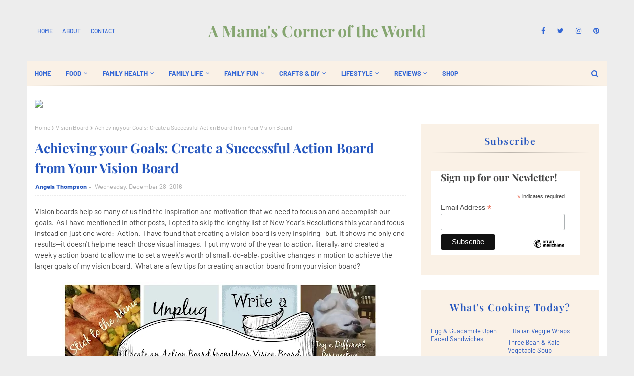

--- FILE ---
content_type: text/html; charset=UTF-8
request_url: https://www.amamascorneroftheworld.com/2017/01/my-word-of-year-for-2017-is-healthy.html
body_size: 50478
content:
<!DOCTYPE html>
<html class='ltr' dir='ltr' xmlns='http://www.w3.org/1999/xhtml' xmlns:b='http://www.google.com/2005/gml/b' xmlns:data='http://www.google.com/2005/gml/data' xmlns:expr='http://www.google.com/2005/gml/expr'>
<head>
<!-- Google tag (gtag.js) -->
<script async='async' src='https://www.googletagmanager.com/gtag/js?id=G-CTE6CN3QL4'></script>
<script>
  window.dataLayer = window.dataLayer || [];
  function gtag(){dataLayer.push(arguments);}
  gtag('js', new Date());

  gtag('config', 'G-CTE6CN3QL4');
</script>
<meta content='width=device-width, initial-scale=1, minimum-scale=1, maximum-scale=1' name='viewport'/>
<title>My Word of the Year for 2017 is Healthy</title>
<meta content='text/html; charset=UTF-8' http-equiv='Content-Type'/>
<!-- Chrome, Firefox OS and Opera -->
<meta content='#ededed' name='theme-color'/>
<!-- Windows Phone -->
<meta content='#ededed' name='msapplication-navbutton-color'/>
<meta content='blogger' name='generator'/>
<link href='https://www.amamascorneroftheworld.com/favicon.ico' rel='icon' type='image/x-icon'/>
<link href='https://www.amamascorneroftheworld.com/2017/01/my-word-of-year-for-2017-is-healthy.html' rel='canonical'/>
<link rel="alternate" type="application/atom+xml" title="A Mama&#39;s Corner of the World - Atom" href="https://www.amamascorneroftheworld.com/feeds/posts/default" />
<link rel="alternate" type="application/rss+xml" title="A Mama&#39;s Corner of the World - RSS" href="https://www.amamascorneroftheworld.com/feeds/posts/default?alt=rss" />
<link rel="service.post" type="application/atom+xml" title="A Mama&#39;s Corner of the World - Atom" href="https://www.blogger.com/feeds/1734632718794987302/posts/default" />

<link rel="alternate" type="application/atom+xml" title="A Mama&#39;s Corner of the World - Atom" href="https://www.amamascorneroftheworld.com/feeds/10478031609697792/comments/default" />
<!--Can't find substitution for tag [blog.ieCssRetrofitLinks]-->
<link href='https://blogger.googleusercontent.com/img/b/R29vZ2xl/AVvXsEiKZq-NDPb5RV5o3-yV5Iy3c2HxenZWoQ-xdK-gjeUwrrdR4M32zcPdI3iUIfMYf_qwSJhInRdrHpqa9Yd7TvB24n3Ra6q5wJf0gOxk6B6Lt6f-Dk3hiCCWqhvoreMzvl-jSQy64fI8Gpk5/s400/2017+word+of+the+year.jpg' rel='image_src'/>
<meta content='https://www.amamascorneroftheworld.com/2017/01/my-word-of-year-for-2017-is-healthy.html' property='og:url'/>
<meta content='My Word of the Year for 2017 is Healthy' property='og:title'/>
<meta content='A blog about family life, travel, food, lifestyle, books, money, &amp; DIY.' property='og:description'/>
<meta content='https://blogger.googleusercontent.com/img/b/R29vZ2xl/AVvXsEiKZq-NDPb5RV5o3-yV5Iy3c2HxenZWoQ-xdK-gjeUwrrdR4M32zcPdI3iUIfMYf_qwSJhInRdrHpqa9Yd7TvB24n3Ra6q5wJf0gOxk6B6Lt6f-Dk3hiCCWqhvoreMzvl-jSQy64fI8Gpk5/w1200-h630-p-k-no-nu/2017+word+of+the+year.jpg' property='og:image'/>
<link href='https://stackpath.bootstrapcdn.com/font-awesome/4.7.0/css/font-awesome.min.css' rel='stylesheet'/>
<!-- Template Style CSS -->
<style type='text/css'>@font-face{font-family:'Merriweather';font-style:normal;font-weight:400;font-stretch:100%;font-display:swap;src:url(//fonts.gstatic.com/s/merriweather/v33/u-4D0qyriQwlOrhSvowK_l5UcA6zuSYEqOzpPe3HOZJ5eX1WtLaQwmYiScCmDxhtNOKl8yDr3icaGV31CPDaYKfFQn0.woff2)format('woff2');unicode-range:U+0460-052F,U+1C80-1C8A,U+20B4,U+2DE0-2DFF,U+A640-A69F,U+FE2E-FE2F;}@font-face{font-family:'Merriweather';font-style:normal;font-weight:400;font-stretch:100%;font-display:swap;src:url(//fonts.gstatic.com/s/merriweather/v33/u-4D0qyriQwlOrhSvowK_l5UcA6zuSYEqOzpPe3HOZJ5eX1WtLaQwmYiScCmDxhtNOKl8yDr3icaEF31CPDaYKfFQn0.woff2)format('woff2');unicode-range:U+0301,U+0400-045F,U+0490-0491,U+04B0-04B1,U+2116;}@font-face{font-family:'Merriweather';font-style:normal;font-weight:400;font-stretch:100%;font-display:swap;src:url(//fonts.gstatic.com/s/merriweather/v33/u-4D0qyriQwlOrhSvowK_l5UcA6zuSYEqOzpPe3HOZJ5eX1WtLaQwmYiScCmDxhtNOKl8yDr3icaG131CPDaYKfFQn0.woff2)format('woff2');unicode-range:U+0102-0103,U+0110-0111,U+0128-0129,U+0168-0169,U+01A0-01A1,U+01AF-01B0,U+0300-0301,U+0303-0304,U+0308-0309,U+0323,U+0329,U+1EA0-1EF9,U+20AB;}@font-face{font-family:'Merriweather';font-style:normal;font-weight:400;font-stretch:100%;font-display:swap;src:url(//fonts.gstatic.com/s/merriweather/v33/u-4D0qyriQwlOrhSvowK_l5UcA6zuSYEqOzpPe3HOZJ5eX1WtLaQwmYiScCmDxhtNOKl8yDr3icaGl31CPDaYKfFQn0.woff2)format('woff2');unicode-range:U+0100-02BA,U+02BD-02C5,U+02C7-02CC,U+02CE-02D7,U+02DD-02FF,U+0304,U+0308,U+0329,U+1D00-1DBF,U+1E00-1E9F,U+1EF2-1EFF,U+2020,U+20A0-20AB,U+20AD-20C0,U+2113,U+2C60-2C7F,U+A720-A7FF;}@font-face{font-family:'Merriweather';font-style:normal;font-weight:400;font-stretch:100%;font-display:swap;src:url(//fonts.gstatic.com/s/merriweather/v33/u-4D0qyriQwlOrhSvowK_l5UcA6zuSYEqOzpPe3HOZJ5eX1WtLaQwmYiScCmDxhtNOKl8yDr3icaFF31CPDaYKfF.woff2)format('woff2');unicode-range:U+0000-00FF,U+0131,U+0152-0153,U+02BB-02BC,U+02C6,U+02DA,U+02DC,U+0304,U+0308,U+0329,U+2000-206F,U+20AC,U+2122,U+2191,U+2193,U+2212,U+2215,U+FEFF,U+FFFD;}</style>
<style id='page-skin-1' type='text/css'><!--
/*
-----------------------------------------------
Blogger Template Style
Name:        Bfresh
License:     Premium Version
Version:     1.0
Author:      Way2Themes
Author Url:  https://www.way2themes.com/
----------------------------------------------- */
/*-- Google Fonts CSS --*/
/* cyrillic */
@font-face {
font-family: 'Playfair Display';
font-style: italic;
font-weight: 400;
src: url(https://fonts.gstatic.com/s/playfairdisplay/v30/nuFkD-vYSZviVYUb_rj3ij__anPXDTnohkk72xU.woff2) format('woff2');
unicode-range: U+0301, U+0400-045F, U+0490-0491, U+04B0-04B1, U+2116;
}
/* vietnamese */
@font-face {
font-family: 'Playfair Display';
font-style: italic;
font-weight: 400;
src: url(https://fonts.gstatic.com/s/playfairdisplay/v30/nuFkD-vYSZviVYUb_rj3ij__anPXDTnojUk72xU.woff2) format('woff2');
unicode-range: U+0102-0103, U+0110-0111, U+0128-0129, U+0168-0169, U+01A0-01A1, U+01AF-01B0, U+1EA0-1EF9, U+20AB;
}
/* latin-ext */
@font-face {
font-family: 'Playfair Display';
font-style: italic;
font-weight: 400;
src: url(https://fonts.gstatic.com/s/playfairdisplay/v30/nuFkD-vYSZviVYUb_rj3ij__anPXDTnojEk72xU.woff2) format('woff2');
unicode-range: U+0100-024F, U+0259, U+1E00-1EFF, U+2020, U+20A0-20AB, U+20AD-20CF, U+2113, U+2C60-2C7F, U+A720-A7FF;
}
/* latin */
@font-face {
font-family: 'Playfair Display';
font-style: italic;
font-weight: 400;
src: url(https://fonts.gstatic.com/s/playfairdisplay/v30/nuFkD-vYSZviVYUb_rj3ij__anPXDTnogkk7.woff2) format('woff2');
unicode-range: U+0000-00FF, U+0131, U+0152-0153, U+02BB-02BC, U+02C6, U+02DA, U+02DC, U+2000-206F, U+2074, U+20AC, U+2122, U+2191, U+2193, U+2212, U+2215, U+FEFF, U+FFFD;
}
/* cyrillic */
@font-face {
font-family: 'Playfair Display';
font-style: italic;
font-weight: 500;
src: url(https://fonts.gstatic.com/s/playfairdisplay/v30/nuFkD-vYSZviVYUb_rj3ij__anPXDTnohkk72xU.woff2) format('woff2');
unicode-range: U+0301, U+0400-045F, U+0490-0491, U+04B0-04B1, U+2116;
}
/* vietnamese */
@font-face {
font-family: 'Playfair Display';
font-style: italic;
font-weight: 500;
src: url(https://fonts.gstatic.com/s/playfairdisplay/v30/nuFkD-vYSZviVYUb_rj3ij__anPXDTnojUk72xU.woff2) format('woff2');
unicode-range: U+0102-0103, U+0110-0111, U+0128-0129, U+0168-0169, U+01A0-01A1, U+01AF-01B0, U+1EA0-1EF9, U+20AB;
}
/* latin-ext */
@font-face {
font-family: 'Playfair Display';
font-style: italic;
font-weight: 500;
src: url(https://fonts.gstatic.com/s/playfairdisplay/v30/nuFkD-vYSZviVYUb_rj3ij__anPXDTnojEk72xU.woff2) format('woff2');
unicode-range: U+0100-024F, U+0259, U+1E00-1EFF, U+2020, U+20A0-20AB, U+20AD-20CF, U+2113, U+2C60-2C7F, U+A720-A7FF;
}
/* latin */
@font-face {
font-family: 'Playfair Display';
font-style: italic;
font-weight: 500;
src: url(https://fonts.gstatic.com/s/playfairdisplay/v30/nuFkD-vYSZviVYUb_rj3ij__anPXDTnogkk7.woff2) format('woff2');
unicode-range: U+0000-00FF, U+0131, U+0152-0153, U+02BB-02BC, U+02C6, U+02DA, U+02DC, U+2000-206F, U+2074, U+20AC, U+2122, U+2191, U+2193, U+2212, U+2215, U+FEFF, U+FFFD;
}
/* cyrillic */
@font-face {
font-family: 'Playfair Display';
font-style: italic;
font-weight: 600;
src: url(https://fonts.gstatic.com/s/playfairdisplay/v30/nuFkD-vYSZviVYUb_rj3ij__anPXDTnohkk72xU.woff2) format('woff2');
unicode-range: U+0301, U+0400-045F, U+0490-0491, U+04B0-04B1, U+2116;
}
/* vietnamese */
@font-face {
font-family: 'Playfair Display';
font-style: italic;
font-weight: 600;
src: url(https://fonts.gstatic.com/s/playfairdisplay/v30/nuFkD-vYSZviVYUb_rj3ij__anPXDTnojUk72xU.woff2) format('woff2');
unicode-range: U+0102-0103, U+0110-0111, U+0128-0129, U+0168-0169, U+01A0-01A1, U+01AF-01B0, U+1EA0-1EF9, U+20AB;
}
/* latin-ext */
@font-face {
font-family: 'Playfair Display';
font-style: italic;
font-weight: 600;
src: url(https://fonts.gstatic.com/s/playfairdisplay/v30/nuFkD-vYSZviVYUb_rj3ij__anPXDTnojEk72xU.woff2) format('woff2');
unicode-range: U+0100-024F, U+0259, U+1E00-1EFF, U+2020, U+20A0-20AB, U+20AD-20CF, U+2113, U+2C60-2C7F, U+A720-A7FF;
}
/* latin */
@font-face {
font-family: 'Playfair Display';
font-style: italic;
font-weight: 600;
src: url(https://fonts.gstatic.com/s/playfairdisplay/v30/nuFkD-vYSZviVYUb_rj3ij__anPXDTnogkk7.woff2) format('woff2');
unicode-range: U+0000-00FF, U+0131, U+0152-0153, U+02BB-02BC, U+02C6, U+02DA, U+02DC, U+2000-206F, U+2074, U+20AC, U+2122, U+2191, U+2193, U+2212, U+2215, U+FEFF, U+FFFD;
}
/* cyrillic */
@font-face {
font-family: 'Playfair Display';
font-style: italic;
font-weight: 700;
src: url(https://fonts.gstatic.com/s/playfairdisplay/v30/nuFkD-vYSZviVYUb_rj3ij__anPXDTnohkk72xU.woff2) format('woff2');
unicode-range: U+0301, U+0400-045F, U+0490-0491, U+04B0-04B1, U+2116;
}
/* vietnamese */
@font-face {
font-family: 'Playfair Display';
font-style: italic;
font-weight: 700;
src: url(https://fonts.gstatic.com/s/playfairdisplay/v30/nuFkD-vYSZviVYUb_rj3ij__anPXDTnojUk72xU.woff2) format('woff2');
unicode-range: U+0102-0103, U+0110-0111, U+0128-0129, U+0168-0169, U+01A0-01A1, U+01AF-01B0, U+1EA0-1EF9, U+20AB;
}
/* latin-ext */
@font-face {
font-family: 'Playfair Display';
font-style: italic;
font-weight: 700;
src: url(https://fonts.gstatic.com/s/playfairdisplay/v30/nuFkD-vYSZviVYUb_rj3ij__anPXDTnojEk72xU.woff2) format('woff2');
unicode-range: U+0100-024F, U+0259, U+1E00-1EFF, U+2020, U+20A0-20AB, U+20AD-20CF, U+2113, U+2C60-2C7F, U+A720-A7FF;
}
/* latin */
@font-face {
font-family: 'Playfair Display';
font-style: italic;
font-weight: 700;
src: url(https://fonts.gstatic.com/s/playfairdisplay/v30/nuFkD-vYSZviVYUb_rj3ij__anPXDTnogkk7.woff2) format('woff2');
unicode-range: U+0000-00FF, U+0131, U+0152-0153, U+02BB-02BC, U+02C6, U+02DA, U+02DC, U+2000-206F, U+2074, U+20AC, U+2122, U+2191, U+2193, U+2212, U+2215, U+FEFF, U+FFFD;
}
/* cyrillic */
@font-face {
font-family: 'Playfair Display';
font-style: normal;
font-weight: 400;
src: url(https://fonts.gstatic.com/s/playfairdisplay/v30/nuFiD-vYSZviVYUb_rj3ij__anPXDTjYgFE_.woff2) format('woff2');
unicode-range: U+0301, U+0400-045F, U+0490-0491, U+04B0-04B1, U+2116;
}
/* vietnamese */
@font-face {
font-family: 'Playfair Display';
font-style: normal;
font-weight: 400;
src: url(https://fonts.gstatic.com/s/playfairdisplay/v30/nuFiD-vYSZviVYUb_rj3ij__anPXDTPYgFE_.woff2) format('woff2');
unicode-range: U+0102-0103, U+0110-0111, U+0128-0129, U+0168-0169, U+01A0-01A1, U+01AF-01B0, U+1EA0-1EF9, U+20AB;
}
/* latin-ext */
@font-face {
font-family: 'Playfair Display';
font-style: normal;
font-weight: 400;
src: url(https://fonts.gstatic.com/s/playfairdisplay/v30/nuFiD-vYSZviVYUb_rj3ij__anPXDTLYgFE_.woff2) format('woff2');
unicode-range: U+0100-024F, U+0259, U+1E00-1EFF, U+2020, U+20A0-20AB, U+20AD-20CF, U+2113, U+2C60-2C7F, U+A720-A7FF;
}
/* latin */
@font-face {
font-family: 'Playfair Display';
font-style: normal;
font-weight: 400;
src: url(https://fonts.gstatic.com/s/playfairdisplay/v30/nuFiD-vYSZviVYUb_rj3ij__anPXDTzYgA.woff2) format('woff2');
unicode-range: U+0000-00FF, U+0131, U+0152-0153, U+02BB-02BC, U+02C6, U+02DA, U+02DC, U+2000-206F, U+2074, U+20AC, U+2122, U+2191, U+2193, U+2212, U+2215, U+FEFF, U+FFFD;
}
/* cyrillic */
@font-face {
font-family: 'Playfair Display';
font-style: normal;
font-weight: 500;
src: url(https://fonts.gstatic.com/s/playfairdisplay/v30/nuFiD-vYSZviVYUb_rj3ij__anPXDTjYgFE_.woff2) format('woff2');
unicode-range: U+0301, U+0400-045F, U+0490-0491, U+04B0-04B1, U+2116;
}
/* vietnamese */
@font-face {
font-family: 'Playfair Display';
font-style: normal;
font-weight: 500;
src: url(https://fonts.gstatic.com/s/playfairdisplay/v30/nuFiD-vYSZviVYUb_rj3ij__anPXDTPYgFE_.woff2) format('woff2');
unicode-range: U+0102-0103, U+0110-0111, U+0128-0129, U+0168-0169, U+01A0-01A1, U+01AF-01B0, U+1EA0-1EF9, U+20AB;
}
/* latin-ext */
@font-face {
font-family: 'Playfair Display';
font-style: normal;
font-weight: 500;
src: url(https://fonts.gstatic.com/s/playfairdisplay/v30/nuFiD-vYSZviVYUb_rj3ij__anPXDTLYgFE_.woff2) format('woff2');
unicode-range: U+0100-024F, U+0259, U+1E00-1EFF, U+2020, U+20A0-20AB, U+20AD-20CF, U+2113, U+2C60-2C7F, U+A720-A7FF;
}
/* latin */
@font-face {
font-family: 'Playfair Display';
font-style: normal;
font-weight: 500;
src: url(https://fonts.gstatic.com/s/playfairdisplay/v30/nuFiD-vYSZviVYUb_rj3ij__anPXDTzYgA.woff2) format('woff2');
unicode-range: U+0000-00FF, U+0131, U+0152-0153, U+02BB-02BC, U+02C6, U+02DA, U+02DC, U+2000-206F, U+2074, U+20AC, U+2122, U+2191, U+2193, U+2212, U+2215, U+FEFF, U+FFFD;
}
/* cyrillic */
@font-face {
font-family: 'Playfair Display';
font-style: normal;
font-weight: 600;
src: url(https://fonts.gstatic.com/s/playfairdisplay/v30/nuFiD-vYSZviVYUb_rj3ij__anPXDTjYgFE_.woff2) format('woff2');
unicode-range: U+0301, U+0400-045F, U+0490-0491, U+04B0-04B1, U+2116;
}
/* vietnamese */
@font-face {
font-family: 'Playfair Display';
font-style: normal;
font-weight: 600;
src: url(https://fonts.gstatic.com/s/playfairdisplay/v30/nuFiD-vYSZviVYUb_rj3ij__anPXDTPYgFE_.woff2) format('woff2');
unicode-range: U+0102-0103, U+0110-0111, U+0128-0129, U+0168-0169, U+01A0-01A1, U+01AF-01B0, U+1EA0-1EF9, U+20AB;
}
/* latin-ext */
@font-face {
font-family: 'Playfair Display';
font-style: normal;
font-weight: 600;
src: url(https://fonts.gstatic.com/s/playfairdisplay/v30/nuFiD-vYSZviVYUb_rj3ij__anPXDTLYgFE_.woff2) format('woff2');
unicode-range: U+0100-024F, U+0259, U+1E00-1EFF, U+2020, U+20A0-20AB, U+20AD-20CF, U+2113, U+2C60-2C7F, U+A720-A7FF;
}
/* latin */
@font-face {
font-family: 'Playfair Display';
font-style: normal;
font-weight: 600;
src: url(https://fonts.gstatic.com/s/playfairdisplay/v30/nuFiD-vYSZviVYUb_rj3ij__anPXDTzYgA.woff2) format('woff2');
unicode-range: U+0000-00FF, U+0131, U+0152-0153, U+02BB-02BC, U+02C6, U+02DA, U+02DC, U+2000-206F, U+2074, U+20AC, U+2122, U+2191, U+2193, U+2212, U+2215, U+FEFF, U+FFFD;
}
/* cyrillic */
@font-face {
font-family: 'Playfair Display';
font-style: normal;
font-weight: 700;
src: url(https://fonts.gstatic.com/s/playfairdisplay/v30/nuFiD-vYSZviVYUb_rj3ij__anPXDTjYgFE_.woff2) format('woff2');
unicode-range: U+0301, U+0400-045F, U+0490-0491, U+04B0-04B1, U+2116;
}
/* vietnamese */
@font-face {
font-family: 'Playfair Display';
font-style: normal;
font-weight: 700;
src: url(https://fonts.gstatic.com/s/playfairdisplay/v30/nuFiD-vYSZviVYUb_rj3ij__anPXDTPYgFE_.woff2) format('woff2');
unicode-range: U+0102-0103, U+0110-0111, U+0128-0129, U+0168-0169, U+01A0-01A1, U+01AF-01B0, U+1EA0-1EF9, U+20AB;
}
/* latin-ext */
@font-face {
font-family: 'Playfair Display';
font-style: normal;
font-weight: 700;
src: url(https://fonts.gstatic.com/s/playfairdisplay/v30/nuFiD-vYSZviVYUb_rj3ij__anPXDTLYgFE_.woff2) format('woff2');
unicode-range: U+0100-024F, U+0259, U+1E00-1EFF, U+2020, U+20A0-20AB, U+20AD-20CF, U+2113, U+2C60-2C7F, U+A720-A7FF;
}
/* latin */
@font-face {
font-family: 'Playfair Display';
font-style: normal;
font-weight: 700;
src: url(https://fonts.gstatic.com/s/playfairdisplay/v30/nuFiD-vYSZviVYUb_rj3ij__anPXDTzYgA.woff2) format('woff2');
unicode-range: U+0000-00FF, U+0131, U+0152-0153, U+02BB-02BC, U+02C6, U+02DA, U+02DC, U+2000-206F, U+2074, U+20AC, U+2122, U+2191, U+2193, U+2212, U+2215, U+FEFF, U+FFFD;
}
/* vietnamese */
@font-face {
font-family: 'Barlow';
font-style: italic;
font-weight: 400;
font-display: swap;
src: url(https://fonts.gstatic.com/s/barlow/v5/7cHrv4kjgoGqM7E_Cfs0wH8RnA.woff2) format('woff2');
unicode-range: U+0102-0103, U+0110-0111, U+0128-0129, U+0168-0169, U+01A0-01A1, U+01AF-01B0, U+1EA0-1EF9, U+20AB;
}
/* latin-ext */
@font-face {
font-family: 'Barlow';
font-style: italic;
font-weight: 400;
font-display: swap;
src: url(https://fonts.gstatic.com/s/barlow/v5/7cHrv4kjgoGqM7E_Cfs1wH8RnA.woff2) format('woff2');
unicode-range: U+0100-024F, U+0259, U+1E00-1EFF, U+2020, U+20A0-20AB, U+20AD-20CF, U+2113, U+2C60-2C7F, U+A720-A7FF;
}
/* latin */
@font-face {
font-family: 'Barlow';
font-style: italic;
font-weight: 400;
font-display: swap;
src: url(https://fonts.gstatic.com/s/barlow/v5/7cHrv4kjgoGqM7E_Cfs7wH8.woff2) format('woff2');
unicode-range: U+0000-00FF, U+0131, U+0152-0153, U+02BB-02BC, U+02C6, U+02DA, U+02DC, U+2000-206F, U+2074, U+20AC, U+2122, U+2191, U+2193, U+2212, U+2215, U+FEFF, U+FFFD;
}
/* vietnamese */
@font-face {
font-family: 'Barlow';
font-style: italic;
font-weight: 500;
font-display: swap;
src: url(https://fonts.gstatic.com/s/barlow/v5/7cHsv4kjgoGqM7E_CfPI42ohvTobdw.woff2) format('woff2');
unicode-range: U+0102-0103, U+0110-0111, U+0128-0129, U+0168-0169, U+01A0-01A1, U+01AF-01B0, U+1EA0-1EF9, U+20AB;
}
/* latin-ext */
@font-face {
font-family: 'Barlow';
font-style: italic;
font-weight: 500;
font-display: swap;
src: url(https://fonts.gstatic.com/s/barlow/v5/7cHsv4kjgoGqM7E_CfPI42ogvTobdw.woff2) format('woff2');
unicode-range: U+0100-024F, U+0259, U+1E00-1EFF, U+2020, U+20A0-20AB, U+20AD-20CF, U+2113, U+2C60-2C7F, U+A720-A7FF;
}
/* latin */
@font-face {
font-family: 'Barlow';
font-style: italic;
font-weight: 500;
font-display: swap;
src: url(https://fonts.gstatic.com/s/barlow/v5/7cHsv4kjgoGqM7E_CfPI42ouvTo.woff2) format('woff2');
unicode-range: U+0000-00FF, U+0131, U+0152-0153, U+02BB-02BC, U+02C6, U+02DA, U+02DC, U+2000-206F, U+2074, U+20AC, U+2122, U+2191, U+2193, U+2212, U+2215, U+FEFF, U+FFFD;
}
/* vietnamese */
@font-face {
font-family: 'Barlow';
font-style: italic;
font-weight: 600;
font-display: swap;
src: url(https://fonts.gstatic.com/s/barlow/v5/7cHsv4kjgoGqM7E_CfPk5GohvTobdw.woff2) format('woff2');
unicode-range: U+0102-0103, U+0110-0111, U+0128-0129, U+0168-0169, U+01A0-01A1, U+01AF-01B0, U+1EA0-1EF9, U+20AB;
}
/* latin-ext */
@font-face {
font-family: 'Barlow';
font-style: italic;
font-weight: 600;
font-display: swap;
src: url(https://fonts.gstatic.com/s/barlow/v5/7cHsv4kjgoGqM7E_CfPk5GogvTobdw.woff2) format('woff2');
unicode-range: U+0100-024F, U+0259, U+1E00-1EFF, U+2020, U+20A0-20AB, U+20AD-20CF, U+2113, U+2C60-2C7F, U+A720-A7FF;
}
/* latin */
@font-face {
font-family: 'Barlow';
font-style: italic;
font-weight: 600;
font-display: swap;
src: url(https://fonts.gstatic.com/s/barlow/v5/7cHsv4kjgoGqM7E_CfPk5GouvTo.woff2) format('woff2');
unicode-range: U+0000-00FF, U+0131, U+0152-0153, U+02BB-02BC, U+02C6, U+02DA, U+02DC, U+2000-206F, U+2074, U+20AC, U+2122, U+2191, U+2193, U+2212, U+2215, U+FEFF, U+FFFD;
}
/* vietnamese */
@font-face {
font-family: 'Barlow';
font-style: italic;
font-weight: 700;
font-display: swap;
src: url(https://fonts.gstatic.com/s/barlow/v5/7cHsv4kjgoGqM7E_CfOA5WohvTobdw.woff2) format('woff2');
unicode-range: U+0102-0103, U+0110-0111, U+0128-0129, U+0168-0169, U+01A0-01A1, U+01AF-01B0, U+1EA0-1EF9, U+20AB;
}
/* latin-ext */
@font-face {
font-family: 'Barlow';
font-style: italic;
font-weight: 700;
font-display: swap;
src: url(https://fonts.gstatic.com/s/barlow/v5/7cHsv4kjgoGqM7E_CfOA5WogvTobdw.woff2) format('woff2');
unicode-range: U+0100-024F, U+0259, U+1E00-1EFF, U+2020, U+20A0-20AB, U+20AD-20CF, U+2113, U+2C60-2C7F, U+A720-A7FF;
}
/* latin */
@font-face {
font-family: 'Barlow';
font-style: italic;
font-weight: 700;
font-display: swap;
src: url(https://fonts.gstatic.com/s/barlow/v5/7cHsv4kjgoGqM7E_CfOA5WouvTo.woff2) format('woff2');
unicode-range: U+0000-00FF, U+0131, U+0152-0153, U+02BB-02BC, U+02C6, U+02DA, U+02DC, U+2000-206F, U+2074, U+20AC, U+2122, U+2191, U+2193, U+2212, U+2215, U+FEFF, U+FFFD;
}
/* vietnamese */
@font-face {
font-family: 'Barlow';
font-style: normal;
font-weight: 400;
font-display: swap;
src: url(https://fonts.gstatic.com/s/barlow/v5/7cHpv4kjgoGqM7E_A8s52Hs.woff2) format('woff2');
unicode-range: U+0102-0103, U+0110-0111, U+0128-0129, U+0168-0169, U+01A0-01A1, U+01AF-01B0, U+1EA0-1EF9, U+20AB;
}
/* latin-ext */
@font-face {
font-family: 'Barlow';
font-style: normal;
font-weight: 400;
font-display: swap;
src: url(https://fonts.gstatic.com/s/barlow/v5/7cHpv4kjgoGqM7E_Ass52Hs.woff2) format('woff2');
unicode-range: U+0100-024F, U+0259, U+1E00-1EFF, U+2020, U+20A0-20AB, U+20AD-20CF, U+2113, U+2C60-2C7F, U+A720-A7FF;
}
/* latin */
@font-face {
font-family: 'Barlow';
font-style: normal;
font-weight: 400;
font-display: swap;
src: url(https://fonts.gstatic.com/s/barlow/v5/7cHpv4kjgoGqM7E_DMs5.woff2) format('woff2');
unicode-range: U+0000-00FF, U+0131, U+0152-0153, U+02BB-02BC, U+02C6, U+02DA, U+02DC, U+2000-206F, U+2074, U+20AC, U+2122, U+2191, U+2193, U+2212, U+2215, U+FEFF, U+FFFD;
}
/* vietnamese */
@font-face {
font-family: 'Barlow';
font-style: normal;
font-weight: 500;
font-display: swap;
src: url(https://fonts.gstatic.com/s/barlow/v5/7cHqv4kjgoGqM7E3_-gs6FospT4.woff2) format('woff2');
unicode-range: U+0102-0103, U+0110-0111, U+0128-0129, U+0168-0169, U+01A0-01A1, U+01AF-01B0, U+1EA0-1EF9, U+20AB;
}
/* latin-ext */
@font-face {
font-family: 'Barlow';
font-style: normal;
font-weight: 500;
font-display: swap;
src: url(https://fonts.gstatic.com/s/barlow/v5/7cHqv4kjgoGqM7E3_-gs6VospT4.woff2) format('woff2');
unicode-range: U+0100-024F, U+0259, U+1E00-1EFF, U+2020, U+20A0-20AB, U+20AD-20CF, U+2113, U+2C60-2C7F, U+A720-A7FF;
}
/* latin */
@font-face {
font-family: 'Barlow';
font-style: normal;
font-weight: 500;
font-display: swap;
src: url(https://fonts.gstatic.com/s/barlow/v5/7cHqv4kjgoGqM7E3_-gs51os.woff2) format('woff2');
unicode-range: U+0000-00FF, U+0131, U+0152-0153, U+02BB-02BC, U+02C6, U+02DA, U+02DC, U+2000-206F, U+2074, U+20AC, U+2122, U+2191, U+2193, U+2212, U+2215, U+FEFF, U+FFFD;
}
/* vietnamese */
@font-face {
font-family: 'Barlow';
font-style: normal;
font-weight: 600;
font-display: swap;
src: url(https://fonts.gstatic.com/s/barlow/v5/7cHqv4kjgoGqM7E30-8s6FospT4.woff2) format('woff2');
unicode-range: U+0102-0103, U+0110-0111, U+0128-0129, U+0168-0169, U+01A0-01A1, U+01AF-01B0, U+1EA0-1EF9, U+20AB;
}
/* latin-ext */
@font-face {
font-family: 'Barlow';
font-style: normal;
font-weight: 600;
font-display: swap;
src: url(https://fonts.gstatic.com/s/barlow/v5/7cHqv4kjgoGqM7E30-8s6VospT4.woff2) format('woff2');
unicode-range: U+0100-024F, U+0259, U+1E00-1EFF, U+2020, U+20A0-20AB, U+20AD-20CF, U+2113, U+2C60-2C7F, U+A720-A7FF;
}
/* latin */
@font-face {
font-family: 'Barlow';
font-style: normal;
font-weight: 600;
font-display: swap;
src: url(https://fonts.gstatic.com/s/barlow/v5/7cHqv4kjgoGqM7E30-8s51os.woff2) format('woff2');
unicode-range: U+0000-00FF, U+0131, U+0152-0153, U+02BB-02BC, U+02C6, U+02DA, U+02DC, U+2000-206F, U+2074, U+20AC, U+2122, U+2191, U+2193, U+2212, U+2215, U+FEFF, U+FFFD;
}
/* vietnamese */
@font-face {
font-family: 'Barlow';
font-style: normal;
font-weight: 700;
font-display: swap;
src: url(https://fonts.gstatic.com/s/barlow/v5/7cHqv4kjgoGqM7E3t-4s6FospT4.woff2) format('woff2');
unicode-range: U+0102-0103, U+0110-0111, U+0128-0129, U+0168-0169, U+01A0-01A1, U+01AF-01B0, U+1EA0-1EF9, U+20AB;
}
/* latin-ext */
@font-face {
font-family: 'Barlow';
font-style: normal;
font-weight: 700;
font-display: swap;
src: url(https://fonts.gstatic.com/s/barlow/v5/7cHqv4kjgoGqM7E3t-4s6VospT4.woff2) format('woff2');
unicode-range: U+0100-024F, U+0259, U+1E00-1EFF, U+2020, U+20A0-20AB, U+20AD-20CF, U+2113, U+2C60-2C7F, U+A720-A7FF;
}
/* latin */
@font-face {
font-family: 'Barlow';
font-style: normal;
font-weight: 700;
font-display: swap;
src: url(https://fonts.gstatic.com/s/barlow/v5/7cHqv4kjgoGqM7E3t-4s51os.woff2) format('woff2');
unicode-range: U+0000-00FF, U+0131, U+0152-0153, U+02BB-02BC, U+02C6, U+02DA, U+02DC, U+2000-206F, U+2074, U+20AC, U+2122, U+2191, U+2193, U+2212, U+2215, U+FEFF, U+FFFD;
}
/*-- Reset CSS --*/
a,abbr,acronym,address,applet,b,big,blockquote,body,caption,center,cite,code,dd,del,dfn,div,dl,dt,em,fieldset,font,form,h1,h2,h3,h4,h5,h6,html,i,iframe,img,ins,kbd,label,legend,li,object,p,pre,q,s,samp,small,span,strike,strong,sub,sup,table,tbody,td,tfoot,th,thead,tr,tt,u,ul,var{
padding:0;
border:0;
outline:0;
vertical-align:baseline;
background:0 0;
text-decoration:none
}
.comments .continue a {
display: none;
}
form,textarea,input,button{
-webkit-appearance:none;
-moz-appearance:none;
appearance:none;
border-radius:0
}
dl,ul{
list-style-position:inside;
font-weight:400;
list-style:none
}
ul li{
list-style:none
}
caption,th{
text-align:center
}
img{
border:none;
position:relative
}
a,a:visited{
text-decoration:none
}
.clearfix{
clear:both
}
.section,.widget,.widget ul{
margin:0;
padding:0
}
a{
color:#86a671
}
.post-body a:visited{
color:blue;
}
a img{
border:0
}
* {
box-sizing: border-box;
}
abbr{
text-decoration:none
}
.CSS_LIGHTBOX{
z-index:999999!important
}
.CSS_LIGHTBOX{z-index:999999!important}.CSS_LIGHTBOX_ATTRIBUTION_INDEX_CONTAINER .CSS_HCONT_CHILDREN_HOLDER > .CSS_LAYOUT_COMPONENT.CSS_HCONT_CHILD:first-child > .CSS_LAYOUT_COMPONENT{opacity:0}
.separator a{
clear:none!important;
float:none!important;
margin-left:0!important;
margin-right:0!important
}
#navbar-iframe,.widget-item-control,a.quickedit,.home-link,.feed-links{
display:none!important
}
.center{
display:table;
margin:0 auto;
position:relative
}
.widget > h2,.widget > h3{
display:none
}
h1, h2, h3, h4, h5, h6 {
font-family: "Playfair Display","Times New Roman",serif;
}
.flex-content {
display: flex;
}
.flex-center {
justify-content: center;
}
/*-- Body Content CSS --*/
body{
background:#ededed url() repeat-x scroll top center;
background-color:#ededed;
font-family:'Barlow', sans-serif;;
font-size:14px;
font-weight:400;
color:#444444;
word-wrap:break-word;
margin:0;
padding:0
}
#outer-wrapper{
margin:0 auto;
background-color:#fff;
}
.row{
width:1170px
}
#overlap-wrapper {
z-index:100;
}
#content-wrapper{
margin:30px auto;
overflow:hidden;
}
#content-wrapper > .container{
margin:0 -15px
}
#main-wrapper{
float:left;
overflow:hidden;
width:66.66666667%;
box-sizing:border-box;
word-wrap:break-word;
padding:0 15px;
margin:0
}
#sidebar-wrapper{
float:right;
overflow:hidden;
width:33.33333333%;
box-sizing:border-box;
word-wrap:break-word;
padding:0 15px
}
.head-ads {
display: block;
background: #edcbaf;
}
.heade-ads h2 {
display: none;
}
.head-ads .widget {
width: 100%;
height: auto;
padding: 0px 0 0px;
margin: 0 auto;
text-align: center;
line-height: 0px;
}
.post-image-wrap{
position:relative;
display:block
}
.post-image-link,.about-author .avatar-container,.comments .avatar-image-container{
background-color:rgba(155,155,155,0.07);
color:transparent!important
}
.post-thumb{
display:block;
position:relative;
width:100%;
height:100%;
object-fit:cover;
z-index:1;
opacity: 0;
transition:opacity .17s ease,transform .17s ease
}
.post-thumb.lazy-yard {
opacity: 1;
}
.post-image-link:hover .post-thumb,.post-image-wrap:hover .post-image-link .post-thumb,.hot-item-inner:hover .post-image-link .post-thumb{
opacity:.9
}
.post-title{
}
.post-title a{
display:block
}
.header-header .flex-left{
position: absolute;
top: 50%;
transform: translateY(-50%);
-webkit-transform: translateY(-50%);
-moz-transform: translateY(-50%);
left: 0;
z-index: 10;
}
.top-bar-nav .widget > .widget-title{
display:none
}
.top-bar-nav ul li{
float:left
}
.top-bar-nav ul li > a{
height:34px;
display:block;
color:#3367d6;
font-size:12px;
font-weight:500;
line-height:34px;
text-transform:uppercase;
margin:0 10px 0 0;
padding:0 5px;
transition:color .17s
}
.top-bar-nav ul > li:hover > a{
color:#86a671
}
.header-header .flex-right {
position: absolute;
top: 50%;
transform: translateY(-50%);
-webkit-transform: translateY(-50%);
-moz-transform: translateY(-50%);
right: 0;
}
.top-bar-social .widget > .widget-title{
display:none
}
.top-bar-social ul > li{
float:left;
display:inline-block
}
.top-bar-social ul > li > a{
line-height:34px;
display:block;
color:#3367d6;
text-decoration:none;
font-size:14px;
text-align:center;
padding:0 7px;
margin:0 0 0 10px;
transition:color .17s
}
.top-bar-social ul > li:last-child > a{
padding:0 0 0 7px
}
.top-bar-social ul > li:hover > a{
color:#86a671
}
.social a:before{
display:inline-block;
font-family:FontAwesome;
font-style:normal;
font-weight:400
}
.social .blogger a:before{
content:"\f37d"
}
.social .facebook a:before{
content:"\f09a"
}
.social .twitter a:before{
content:"\f099"
}
.social .gplus a:before{
content:"\f0d5"
}
.social .rss a:before{
content:"\f09e"
}
.social .youtube a:before{
content:"\f167"
}
.social .skype a:before{
content:"\f17e"
}
.social .stumbleupon a:before{
content:"\f1a4"
}
.social .tumblr a:before{
content:"\f173"
}
.social .vk a:before{
content:"\f189"
}
.social .stack-overflow a:before{
content:"\f16c"
}
.social .github a:before{
content:"\f09b"
}
.social .linkedin a:before{
content:"\f0e1"
}
.social .dribbble a:before{
content:"\f17d"
}
.social .soundcloud a:before{
content:"\f1be"
}
.social .behance a:before{
content:"\f1b4"
}
.social .digg a:before{
content:"\f1a6"
}
.social .instagram a:before{
content:"\f16d"
}
.social .pinterest a:before{
content:"\f0d2"
}
.social .twitch a:before{
content:"\f1e8"
}
.social .delicious a:before{
content:"\f1a5"
}
.social .codepen a:before{
content:"\f1cb"
}
.social .reddit a:before{
content:"\f1a1"
}
.social .whatsapp a:before{
content:"\f232"
}
.social .snapchat a:before{
content:"\f2ac"
}
.social .email a:before{
content:"\f0e0"
}
.social .external-link a:before{
content:"\f35d"
}
.social-color .blogger a{
background-color:#ff5722
}
.social-color .facebook a{
background-color:#3b5999
}
.social-color .twitter a{
background-color:#00acee
}
.social-color .gplus a{
background-color:#db4a39
}
.social-color .youtube a{
background-color:#f50000
}
.social-color .instagram a{
background:linear-gradient(15deg,#ffb13d,#dd277b,#4d5ed4)
}
.social-color .pinterest a{
background-color:#ca2127
}
.social-color .dribbble a{
background-color:#ea4c89
}
.social-color .linkedin a{
background-color:#0077b5
}
.social-color .tumblr a{
background-color:#365069
}
.social-color .twitch a{
background-color:#6441a5
}
.social-color .rss a{
background-color:#ffc200
}
.social-color .skype a{
background-color:#00aff0
}
.social-color .stumbleupon a{
background-color:#eb4823
}
.social-color .vk a{
background-color:#4a76a8
}
.social-color .stack-overflow a{
background-color:#f48024
}
.social-color .github a{
background-color:#24292e
}
.social-color .soundcloud a{
background:linear-gradient(#ff7400,#ff3400)
}
.social-color .behance a{
background-color:#191919
}
.social-color .digg a{
background-color:#1b1a19
}
.social-color .delicious a{
background-color:#0076e8
}
.social-color .codepen a{
background-color:#000
}
.social-color .reddit a{
background-color:#ff4500
}
.social-color .whatsapp a{
background-color:#3fbb50
}
.social-color .snapchat a{
background-color:#ffe700
}
.social-color .email a{
background-color:#888
}
.social-color .external-link a{
background-color:#000000
}
#header-wrap{
position:relative;
margin:0;
}
.header-header{
background-color:#ededed;
width:100%;
position:relative;
overflow:hidden;
padding:40px 0;
text-align:center;
}
.header-header .container{
position:relative;
margin:0 auto;
}
.header-logo{
position:relative;
width:auto;
text-align:center;
display: inline-block;
max-height:60px;
margin:0;
padding:0
}
.header-logo .header-image-wrapper{
display:block
}
.header-logo img{
max-width:100%;
max-height:60px;
margin:0
}
.header-logo h1{
color:#2657bf;
font-size:32px;
line-height:1.4em;
margin:0
}
.header-logo p{
font-size:32px;
margin:5px 0 0
}
.header-menu{
position:relative;
width:100%;
height:48px;
z-index:10;
font-size:13px;
margin:0;
background:#faf1e6;
}
.header-menu .container{
position:relative;
margin:0 auto;
padding:0;
background:#faf1e6;
}
.header-menu .container:after {
content:'';
clear: both;
display: block;
position: relative;
background: #000;
background: radial-gradient(circle,#000,transparent);
height: 1px;
visibility: visible;
opacity: .5;
}
.header-menu.scrolled-header {
background: #faf1e6;
}
.header-menu.scrolled-header:before {
content: '';
position: absolute;
top: 0;
right: 0;
bottom: 0;
left: 0;
}
.header-menu.scrolled-header .show-search, .header-menu.scrolled-header .hide-search, .mobile-header.scrolled-header .show-search, .mobile-header.scrolled-header .hide-search {
border-radius: 0;
}
.header-menu.scrolled-header, .header-menu.scrolled-header #main-menu, .header-menu.scrolled-header #nav-search .search-input, .header-menu.scrolled-header #main-menu ul > li > a, .header-menu.scrolled-header #nav-search, .header-menu.scrolled-header #nav-search .search-form, .header-menu.scrolled-header .show-search, .header-menu.scrolled-header .hide-search  {
height:46px;
}
.header-menu.scrolled-header #main-menu ul > li > a, .header-menu.scrolled-header #nav-search .search-form, .header-menu.scrolled-header .show-search, .header-menu.scrolled-header .hide-search {
line-height:46px;
}
.header-menu.scrolled-header #nav-search .search-input {
padding-right:46px;
}
.header-menu.scrolled-header .show-search, .header-menu.scrolled-header .hide-search {
width: 46px;
height: 46px;
}
.header-menu.scrolled-header #main-menu ul > li > ul {
top:46px;
}
.header-menu.scrolled-header #main-menu ul > li > ul > li > ul {
top:0;
}
.header-menu.scrolled-header #main-menu, .header-menu.scrolled-header .container {
background: transparent;
box-shadow: none;
}
#main-menu .widget,#main-menu .widget > .widget-title{
display:none
}
#main-menu .show-menu{
display:block
}
#main-menu{
position:relative;
height:48px;
z-index:15;
}
#main-menu ul > li{
float:left;
position:relative;
margin:0;
padding:0;
transition:background .17s
}
#main-menu ul > li.li-home-icon > a{
width:48px;
height:48px;
text-align:center;
font-size:18px;
line-height:48px;
font-weight:400;
padding:0;
}
#main-menu #main-menu-nav > li.li-home{
background-color:#86a671
}
#main-menu #main-menu-nav > li:hover > a{
color:#86a671
}
#main-menu #main-menu-nav > li.li-home:hover > a {
color:#fbc02d
}
#main-menu ul > li > a{
position:relative;
color:#3367d6;
font-size:13px;
font-weight:400;
line-height:48px;
display:inline-block;
margin:0;
padding:0 15px;
transition:color .17s ease
}
#main-menu #main-menu-nav > li > a{
text-transform:uppercase;
font-weight:700
}
#main-menu ul > li:hover > a{
color:#efefef;
}
#main-menu ul > li > ul{
position:absolute;
float:left;
left:0;
top:48px;
width:180px;
background-color:#ffffff;
z-index:99999;
margin-top:0;
padding:0;
visibility:hidden;
opacity:0
}
#main-menu ul > li > ul > li > ul{
position:absolute;
float:left;
top:0;
left:100%;
margin:0
}
#main-menu ul > li > ul > li{
display:block;
float:none;
position:relative
}
#main-menu ul > li > ul > li:hover{
background-color:#86a671
}
#main-menu ul > li > ul > li:hover > a {
color:#fbc02d
}
#main-menu ul > li > ul > li a{
display:block;
height:36px;
font-size:13px;
color:#26292c;
line-height:36px;
box-sizing:border-box;
margin:0;
padding:0 15px;
border:0;
border-bottom:1px solid rgba(255,255,255,0.05);
transition:all .17s ease
}
#main-menu ul > li.has-sub > a:after{
content:'\f107';
float:right;
font-family:FontAwesome;
font-size:12px;
font-weight:400;
margin:0 0 0 5px
}
#main-menu ul > li > ul > li.has-sub > a:after{
content:'\f105';
float:right;
margin:0
}
#main-menu .mega-menu{
position:static!important
}
#main-menu .mega-menu > ul{
width:100%;
box-sizing:border-box;
padding:20px 10px
}
#main-menu .mega-menu > ul.mega-menu-inner{
overflow:hidden
}
#main-menu ul > li:hover > ul,#main-menu ul > li > ul > li:hover > ul{
visibility:visible;
opacity:1
}
#main-menu ul ul{
transition:all .25s ease
}
.mega-menu-inner .mega-item{
float:left;
width:20%;
box-sizing:border-box;
padding:0 10px
}
.mega-menu-inner .mega-content{
position:relative;
width:100%;
overflow:hidden;
padding:0
}
.mega-content .post-image-wrap{
width:100%;
height:120px
}
.mega-content .post-image-link{
width:100%;
height:100%;
z-index:1;
display:block;
position:relative;
overflow:hidden;
padding:0
}
.mega-content .post-title{
position:relative;
font-size:13px;
font-weight:700;
line-height:1.5em;
margin:7px 0 5px;
padding:0
}
.mega-content .post-title a{
display:block;
color:#26292c;
transition:color .17s
}
.mega-content .post-title a:hover{
color:#fbc02d
}
.mega-content .post-meta{
font-size:11px
}
.no-posts{
float:left;
width:100%;
height:100px;
line-height:100px;
text-align:center
}
.mega-menu .no-posts{
line-height:60px;
color:#3367d6
}
.show-search,.hide-search{
position:absolute;
right:0;
top:0;
display:block;
width:48px;
height:48px;
line-height:48px;
z-index:20;
color:#3367d6;
font-size:15px;
text-align:center;
cursor:pointer;
padding:0;
transition:background .17s ease
}
.show-search {
}
.show-search:before{
content:"\f002";
font-family:FontAwesome;
font-weight:400
}
.hide-search:before{
content:"\f00d";
font-family:FontAwesome;
font-weight:400
}
#nav-search{
display:none;
position:absolute;
left:0;
top:0;
width:100%;
height:48px;
z-index:99;
background-color:#ebebeb;
box-sizing:border-box;
padding:0
}
#nav-search .search-form{
width:100%;
height:48px;
background-color:rgba(0,0,0,0);
line-height:48px;
overflow:hidden;
padding:0
}
#nav-search .search-input{
width:100%;
height:48px;
font-family:inherit;
color:#3367d6;
margin:0;
padding:0 48px 0 15px;
background-color:rgba(0,0,0,0);
font-size:13px;
font-weight:400;
outline:none;
box-sizing:border-box;
border:0
}
.mobile-menu .widget,.mobile-menu .widget > .widget-title{
display:none
}
.mobile-menu .show-menu{
display:block
}
.no-posts{
float:left;
width:100%;
height:100px;
line-height:100px;
text-align:center
}
.mobile-menu-toggle{
display:none;
width:34px;
height:34px;
line-height:34px;
z-index:20;
color:#000000;
font-size:17px;
font-weight:400;
text-align:center;
cursor:pointer;
transition:color .17s ease
}
.mobile-menu-toggle:hover{
color:#86a671
}
.mobile-menu-toggle:before{
content:"\f0c9";
font-family:FontAwesome;
}
.nav-active .mobile-menu-toggle:before{
content:"\f00d";
}
.mobile-side-menu {
background-color:#faf1e6;
position: fixed;
width: 300px;
height: 100%;
top: 0;
left: 0;
bottom: 0;
overflow: hidden;
z-index: 151515;
left: 0;
-webkit-transform: translateX(-100%);
transform: translateX(-100%);
visibility: hidden;
box-shadow: 3px 0 7px rgb(0 0 0 / 10%);
transition: all .25s ease;
}
.slide-menu-header {
position: relative;
float: left;
width: 100%;
height: 59px;
background-color: #faf1e6;
overflow: hidden;
display: flex;
align-items: center;
justify-content: space-between;
border-bottom: 1px solid rgba(155,155,155,0.15);
}
.mobile-search{
flex:1;
padding:0 0 0 16px
}
.mobile-search .search-form{
width:100%;
height:34px;
background-color:#fff;
overflow:hidden;
display:flex;
justify-content:space-between;
border:0;
border-radius:8px
}
.mobile-search .search-form:focus-within{
background-color:#ffffff;
box-shadow:0 1px 1px rgba(0,0,0,0.1),0 1px 3px rgba(0,0,0,0.2)
}
.mobile-search .search-input{
flex:1;
width:100%;
background-color:rgba(0,0,0,0);
font-family:inherit;
font-size:14px;
color:#000000;
font-weight:400;
padding:0 10px;
border:0
}
.mobile-search .search-input:focus,.mobile-search .search-input::placeholder{
color:#000000
}
.mobile-search .search-input::placeholder{
opacity:.65
}
.mobile-search .search-action{
background-color:rgba(0,0,0,0);
font-family:inherit;
font-size:12px;
color:#000000;
font-weight:400;
text-align:center;
cursor:pointer;
padding:0 10px;
border:0;
opacity:.65
}
.mobile-search .search-action:before{
display:block;
content:'\f002';
font-family:FontAwesome;
font-weight:900
}
.mobile-search .search-action:hover{
opacity:1
}
.hide-freepic-pro-mobile-menu{
display:flex;
height:100%;
color:#3367d6;
font-size:16px;
align-items:center;
cursor:pointer;
z-index:20;
padding:0 16px
}
.hide-freepic-pro-mobile-menu:before{
content:'\f00d';
font-family:FontAwesome;
font-weight:900
}
.hide-freepic-pro-mobile-menu:hover{
color:#86a671
}
.overlay{
display:none;
visibility: hidden;
opacity: 0;
position: fixed;
top: 0;
left: 0;
right: 0;
bottom: 0;
background-color: rgba(27,27,37,0.6);
z-index: 151514;
-webkit-backdrop-filter: saturate(100%) blur(3px);
-ms-backdrop-filter: saturate(100%) blur(3px);
-o-backdrop-filter: saturate(100%) blur(3px);
backdrop-filter: saturate(100%) blur(3px);
margin: 0;
transition: all .25s ease;
}
.nav-active .overlay {
display:block;
visibility: visible;
opacity: 1;
}
.nav-active .mobile-side-menu{
visibility:visible;
opacity:1;
z-index:151515;
transform:scaleY(1)
}
.slide-menu-flex{
position:relative;
float:left;
width:100%;
height:calc(100% - 59px);
display:flex;
flex-direction:column;
justify-content:space-between;
overflow:hidden;
overflow-y:auto;
-webkit-overflow-scrolling:touch;
margin:0
}
.mobile-menu-wrap{
position:relative;
float:left;
width:100%;
background-color:#faf1e6;
}
.nav-active .mobile-menu-wrap{
visibility:visible;
opacity:1
}
.mobile-menu{
position:relative;
overflow:hidden;
padding:20px;
border-top:1px solid rgba(255,255,255,0.03)
}
.mobile-menu > ul{
margin:0
}
.mobile-menu .m-sub{
display:none;
padding:0
}
.mobile-menu ul li{
position:relative;
display:block;
overflow:hidden;
float:left;
width:100%;
font-size:14px;
line-height:38px
}
.mobile-menu > ul > li{
font-weight:500;
}
.mobile-menu > ul li ul{
overflow:hidden
}
.mobile-menu ul li a{
color:#3367d6;
padding:0;
display:block;
transition:all .17s ease
}
.mobile-menu ul li.has-sub .submenu-toggle{
position:absolute;
top:0;
right:0;
color:#3367d6;
cursor:pointer
}
.mobile-menu ul li.has-sub .submenu-toggle:after{
content:'\f105';
font-family:FontAwesome;
font-weight:900;
float:right;
width:34px;
font-size:14px;
text-align:center;
transition:all .17s ease
}
.mobile-menu ul li.has-sub.show > .submenu-toggle:after{
transform:rotate(90deg)
}
.mobile-menu > ul > li > ul > li > a{
color:#3367d6;
opacity:.7;
padding:0 0 0 15px
}
.mobile-menu > ul > li > ul > li > ul > li > a{
color:#3367d6;
opacity:.7;
padding:0 0 0 30px
}
.mm-footer{
display:none;
position:relative;
float:left;
width:100%;
padding:20px 16px;
margin:0
}
.mm-footer .mm-social,.mm-footer .mm-menu{
position:relative;
float:left;
width:100%;
margin:8px 0 0
}
.mm-footer .mm-social{
margin:0
}
.mm-footer ul{
display:flex;
flex-wrap:wrap
}
.mm-footer .mm-social ul li{
margin:0 16px 0 0
}
.mm-footer .mm-social ul li:last-child{
margin:0
}
.mm-footer .mm-social ul li a{
display:block;
font-size:14px;
color:#3367d6;
padding:0
}
.mm-footer .mm-social ul li a:hover{
color:#86a671
}
.mm-footer .mm-menu ul li{
margin:5px 18px 0 0
}
.mm-footer .mm-menu ul li:last-child{
margin:5px 0 0
}
.mm-footer .mm-menu ul li a{
display:block;
font-size:14px;
color:#3367d6;
font-weight:400;
padding:0
}
.mm-footer .mm-menu ul li a i {
font-size: 12px;
vertical-align: middle;
margin-right: 6px;
position: relative;
top: -1px;
}
.mm-footer .mm-menu ul li a:hover{
color:#86a671
}
.owl-carousel{
display:none;
width:100%;
-webkit-tap-highlight-color:transparent;
position:relative;
z-index:1
}
.owl-carousel .owl-stage{
position:relative;
-ms-touch-action:pan-Y
}
.owl-carousel .owl-stage:after{
content:".";
display:block;
clear:both;
visibility:hidden;
line-height:0;
height:0
}
.owl-carousel .owl-stage-outer{
position:relative;
overflow:hidden;
-webkit-transform:translate3d(0px,0px,0px)
}
.owl-carousel .owl-controls .owl-nav .owl-prev,.owl-carousel .owl-controls .owl-nav .owl-next,.owl-carousel .owl-controls .owl-dot{
cursor:pointer;
cursor:hand;
-webkit-user-select:none;
-khtml-user-select:none;
-moz-user-select:none;
-ms-user-select:none;
user-select:none
}
#slider-wrapper .PopularPosts .main-slider, #slider-wrapper .PopularPosts .main-slider .slider-item  {
height: 395px;
overflow: hidden;
}
#slider-wrapper .PopularPosts .main-slider.owl-carousel.owl-loaded, #slider-wrapper .PopularPosts .main-slider.owl-carousel.owl-loaded .slider-item  {
height: auto;
}
.owl-carousel.owl-loaded{
display:block
}
.owl-carousel.owl-loading{
opacity:0;
display:block
}
.owl-carousel.owl-hidden{
opacity:0
}
.owl-carousel .owl-refresh .owl-item{
display:none
}
.owl-carousel .owl-item{
position:relative;
min-height:1px;
float:left;
-webkit-backface-visibility:visible;
-webkit-tap-highlight-color:transparent;
-webkit-touch-callout:none;
-webkit-user-select:none;
-moz-user-select:none;
-ms-user-select:none;
user-select:none
}
.owl-carousel .owl-item img{
display:block;
width:100%;
-webkit-transform-style:preserve-3d;
transform-style:preserve-3d
}
.owl-carousel.owl-text-select-on .owl-item{
-webkit-user-select:auto;
-moz-user-select:auto;
-ms-user-select:auto;
user-select:auto
}
.owl-carousel .owl-grab{
cursor:move;
cursor:-webkit-grab;
cursor:-o-grab;
cursor:-ms-grab;
cursor:grab
}
.owl-carousel.owl-rtl{
direction:rtl
}
.owl-carousel.owl-rtl .owl-item{
float:right
}
.no-js .owl-carousel{
display:block
}
.owl-carousel .animated{
-webkit-animation-duration:1000ms;
animation-duration:1000ms;
-webkit-animation-fill-mode:both;
animation-fill-mode:both
}
.owl-carousel .owl-animated-in{
z-index:1
}
.owl-carousel .owl-animated-out{
z-index:0
}
.owl-height{
-webkit-transition:height 500ms ease-in-out;
-moz-transition:height 500ms ease-in-out;
-ms-transition:height 500ms ease-in-out;
-o-transition:height 500ms ease-in-out;
transition:height 500ms ease-in-out
}
.owl-prev,.owl-next{
position:relative;
float:left;
width:25px;
height:30px;
background-color:#fff;
font-family: FontAwesome;
text-rendering: auto;
-webkit-font-smoothing: antialiased;
-moz-osx-font-smoothing: grayscale;
font-size:11px;
line-height:30px;
font-weight:900;
color:#000000;
text-align:center;
cursor:pointer;
border:1px solid rgba(0,0,0,0.08);
box-sizing:border-box;
transition:all .25s ease
}
.owl-prev:before{
content:"\f053"
}
.owl-next:before{
content:"\f054"
}
.owl-prev:hover,.owl-next:hover{
background-color:#444444;
color:#fff;
border-color:#444444
}
@keyframes fadeInLeft {
from{
opacity:0;
transform:translate3d(-30px,0,0)
}
to{
opacity:1;
transform:none
}
}
@keyframes fadeOutLeft {
from{
opacity:1
}
to{
opacity:0;
transform:translate3d(-30px,0,0)
}
}
@keyframes fadeInRight {
from{
opacity:0;
transform:translate3d(30px,0,0)
}
to{
opacity:1;
transform:none
}
}
.fadeInRight{
animation-name:fadeInRight
}
@keyframes fadeOutRight {
from{
opacity:1
}
to{
opacity:0;
transform:translate3d(30px,0,0)
}
}
.fadeOutRight{
animation-name:fadeOutRight
}
.loader{
position:relative;
height:280px;
overflow:hidden;
display:block;
margin:0
}
.loader:after{
content:'';
position:absolute;
top:50%;
left:50%;
width:28px;
height:28px;
margin:-16px 0 0 -16px;
border:2px solid #444444;
border-right-color:rgba(155,155,155,0.2);
border-radius:100%;
animation:spinner 1.1s infinite linear;
transform-origin:center
}
@-webkit-keyframes spinner {
0%{
-webkit-transform:rotate(0deg);
transform:rotate(0deg)
}
to{
-webkit-transform:rotate(1turn);
transform:rotate(1turn)
}
}
@keyframes spinner {
0%{
-webkit-transform:rotate(0deg);
transform:rotate(0deg)
}
to{
-webkit-transform:rotate(1turn);
transform:rotate(1turn)
}
}
#slider-wrapper .show-slider, #slider-wrapper .PopularPosts{
display:block!important
}
#slider-wrapper .show-slider .widget-content, #slider-wrapper .PopularPosts .widget-content{
position:relative;
height:auto;
overflow:hidden;
margin:0;
}
#slider-wrapper {
margin: 0 auto;
}
#slider-section .widget, #slider-section .widget > .widget-title {
display: none;
}
#slider-wrapper .PopularPosts .main-slider {
display: grid;
grid-template-columns: repeat(3,1fr);
grid-gap: 10px;
}
#slider-wrapper .PopularPosts ul.main-slider.owl-carousel.owl-loaded {
display: block;
}
.main-slider{
position:relative;
overflow:hidden;
height:auto
}
.main-slider .slider-item{
position:relative;
float:left;
width:100%;
height:auto;
overflow:hidden;
box-sizing:border-box
}
#slider-wrapper .PopularPosts .main-slider .slider-item {
display: flex;
flex-direction: column;
overflow: hidden;
}
#slider-wrapper .PopularPosts ul.main-slider.owl-carousel.owl-loaded .slider-item {
display: block;
}
.slider-item-inner{
position:relative;
float:left;
width:100%;
height:100%;
overflow:hidden;
display:block;
}
.main-slider .post-image-link{
width:100%;
height:280px;
position:relative;
overflow:hidden;
display:block;
margin:0;
background-image:linear-gradient(-45deg,rgba(0,0,0,0.1),#ededed,rgba(0,0,0,0.1));background-size:150% 150%;animation:gradient 1s ease infinite
}
@keyframes gradient {
0%{background-position:100% 50%}
50%{background-position:50% 0}
100%{background-position:100% 50%}
}
.main-slider .post-info-wrap {
width: 100%;
height:100%;
background:#e4efed;
overflow: hidden;
display: flex;
flex-flow: column;
justify-content: center;
align-items: center;
text-align: center;
padding: 30px 0;
flex: 1;
z-index: 5;
box-sizing: border-box;
transition: transform .5s ease;
}
.main-slider .owl-item.active .post-info-wrap {
}
.main-slider .post-info{
position: relative;
overflow: hidden;
display: flex;
flex-flow: column;
justify-content: center;
align-items: center;
text-align: center;
padding: 0 15px;
z-index: 10;
}
.main-slider .post-title{
font-size:21px;
font-weight:500;
display:block;
line-height:1.5;
margin:12px 0
}
.main-slider .post-title a{
color:#2657bf;
display:block
}
.main-slider .post-title a:hover{
text-decoration:underline
}
.main-slider .post-snippet {
color:#656565;
}
.show-slider .no-posts{
position:absolute;
top:calc(50% - 50px);
left:0;
width:100%;
text-align:center;
}
.main-slider .post-info .post-tag{
display: flex;
color: #000000;
font-size: 9px;
letter-spacing: 2px;
font-weight: 600;
text-transform:uppercase;
margin: 0;
}
.main-slider .post-info .post-tag:hover{
color:#444444;
}
.main-slider .post-meta {
color: #aaaaaa;
font-size: 12px;
font-weight: 400;
line-height: 18px;
padding: 0 1px;
}
.main-slider .post-date {
font-size: 11px;
color: #000000;
margin: 0;
display: inline-block;
float:none;
}
.main-slider .owl-nav{
position:absolute;
top:0;
left:0;
right:0;
height:0
}
.main-slider .owl-prev,.main-slider .owl-next{
height:40px;
line-height:40px;
z-index:10;
border:0
}
.main-slider .owl-prev{
float:left;
left:-25px;
}
.main-slider:hover .owl-prev{
left:0
}
.main-slider .owl-next{
float:right;
right:-25px;
}
.main-slider:hover .owl-next{
right:0
}
#main-feat-wrapper{
margin:0
}
#featured-section {
float: left;
width: 100%;
margin:0 0 50px;
padding: 0;
}
#main-feat-wrapper .widget-title {
display:none;
}
#main-feat-wrapper .widget-content, #main-feat-wrapper .post, #main-feat-wrapper .post-content {
text-align: center;
position: relative;
float: left;
width: 100%;
}
#main-feat-wrapper .post {
padding:0;
position: relative;
-webkit-box-sizing: border-box;
box-sizing: border-box;
}
#featured-section .FeaturedPost .post-image-link {
position: relative;
float: left;
width:100%;
height: 350px;
z-index: 1;
overflow: hidden;
margin: 25px 0;
}
#featured-section .FeaturedPost .post-info {
width: 100%;
background:#ffffff;
padding: 0 5% 0;
position: relative;
z-index: 9;
box-sizing: border-box;
display: inline-block;
}
#featured-section .FeaturedPost .post-info .post-title {
font-size: 28px;
line-height: 1.3em;
font-weight: 600;
margin: 0 0 15px;
}
#featured-section .FeaturedPost .post-info .post-title a {
color:#203656
}
#featured-section .FeaturedPost .post-info .post-title a:hover {
color:#fe4f70
}
#featured-section .FeaturedPost .post-info .post-meta .post-author, #featured-section .FeaturedPost .post-info .post-meta .post-date {
float:none;
}
#featured-section .FeaturedPost .post-info .post-snippet {
line-height: 1.6em;
font-size: 16px;
}
#featured-section .FeaturedPost .post-info .jump-link.flat-button a {
display: inline-block;
height: 35px;
background-color:#203656;
font-size: 14px;
color: #ffffff;
font-weight: 500;
line-height: 35px;
box-sizing: border-box;
padding: 0 15px;
margin: 15px 0 0;
transition: background .17s ease;
}
#featured-section .FeaturedPost .post-info .jump-link.flat-button a:hover {
background-color:#fe4f70;
}
.post-meta{
overflow:hidden;
color:#aaa;
font-size:13px;
font-weight:400;
padding:0 1px
}
.post-meta .post-author,.post-meta .post-date{
display:inline-block;
margin:0
}
.post-meta .post-author, .post-meta .post-date {
}
.post-meta .post-author:after{
content:'-';
margin:0 4px
}
.post-author{
font-weight:700
}
.post-meta a{
color:#2657bf;
transition:color .17s
}
.post-meta a:hover{
color:#444444
}
.queryMessage{
overflow:hidden;
background-color:#f2f2f2;
color:#2657bf;
font-size:13px;
font-weight:400;
padding:8px 10px;
margin:0 0 25px
}
.queryMessage .query-info{
margin:0 5px
}
.queryMessage .search-query,.queryMessage .search-label{
font-weight:700;
text-transform:uppercase
}
.queryMessage .search-query:before,.queryMessage .search-label:before{
content:"\201c"
}
.queryMessage .search-query:after,.queryMessage .search-label:after{
content:"\201d"
}
.queryMessage a.show-more{
float:right;
color:#26292c;
text-decoration:underline;
transition:opacity .17s
}
.queryMessage a.show-more:hover{
opacity:.8
}
.queryEmpty{
font-size:13px;
font-weight:400;
padding:10px 0;
margin:0 0 25px;
text-align:center
}
.title-wrap{
position:relative;
float:left;
width:100%;
height:30px;
display:block;
margin:0 0 30px;
text-align:center;
}
.title-wrap > h3{
position:relative;
display:block;
height:30px;
color:#000000;
font-size:20px;
font-weight:700;
line-height:30px;
text-transform:capitalize;
margin:0;
}
.title-wrap > h3:after {
content:'';
width: 100%;
display: block;
margin-left: 0;
margin-top: 8px;
height: 1px;
opacity: .25;
background: #000;
background: radial-gradient(circle,#000,transparent);
}
.title-wrap > h3 span{
color:#444444;
}
a.view-all{
position:relative;
float: right;
height: 22px;
font-size: 11px;
line-height: 22px;
margin-top: 5px;
margin-right: 5px;
padding: 0 10px;
font-weight: bold;
text-transform: uppercase;
transition: all .17s ease;
color:#000000;
border:1px solid #000000
}
a.view-all:hover{
color:#444444;
}
a.view-all:after{
content:'\f178';
float:right;
font-weight:400;
font-family:FontAwesome;
margin:0 0 0 3px;
-webkit-transition: all .3s cubic-bezier(.32,.74,.57,1);
-moz-transition: all .3s cubic-bezier(.32,.74,.57,1);
-ms-transition: all .3s cubic-bezier(.32,.74,.57,1);
-o-transition: all .3s cubic-bezier(.32,.74,.57,1);
transition: all .3s cubic-bezier(.32,.74,.57,1);
-webkit-transform: translateX(0);
-moz-transform: translateX(0);
-ms-transform: translateX(0);
-o-transform: translateX(0);
transform: translateX(0);
}
a.view-all:hover:after {
-webkit-transform: translateX(4px);
-moz-transform: translateX(4px);
-ms-transform: translateX(4px);
-o-transform: translateX(4px);
transform: translateX(4px);
}
#testimonial-wrap{
display:none;
float:left;
width:100%;
margin:0
}
#testimonial-wrap .container{
position:relative;
margin:0 auto
}
#testimonial{
display: grid;
grid-template-columns: repeat(6,1fr);
grid-gap: 0;
}
#testimonial .widget{
display: flex;
flex-direction: column;
box-sizing: border-box;
text-align:center;
}
.instagram-inner {
position: relative;
padding:0;
margin: 0 auto;
width: auto;
}
.instagram-bg {
position: absolute;
top: 0;
bottom: 0;
width: 100%;
display: -webkit-box;
display: -ms-flexbox;
display: flex;
-webkit-box-align: center;
-ms-flex-align: center;
align-items: center;
}
.instagram-bg svg {
fill: #444444;
width: 90%;
margin: 0 auto;
}
.testi-avatar{
display:block;
width:100%;
height:195px;
overflow:hidden;
margin:0;
position:relative;
}
.testi-avatar:before {
content: '';
background: rgb(0 0 0 / 18%);
height: 100%;
width: 100%;
position: absolute;
left: 0;
top: 0;
z-index: 15;
}
.testi-avatar img{
display:block;
width:100%;
height:100%;
object-fit:cover;
color:transparent;
margin:0
}
.testi-info{
color: #ffffff;
background: #444444;
display: inline-block;
letter-spacing: 0.8px;
position: absolute;
top: 50%;
left: 50%;
transform: translate(-50%,-50%);
-o-transform: translate(-50%,-50%);
-moz-transform: translate(-50%,-50%);
-ms-transform: translate(-50%,-50%);
-webkit-transform: translate(-50%,-50%);
padding: 5px 15px;
border-radius: 3px;
text-transform: uppercase;
z-index: 1515;
}
.testi-title{
font-size:16px;
color:#fff;
font-weight:500;
margin:0
}
.testi-title a{
color:#fff;
}
.custom-widget li{
overflow:hidden;
margin:20px 0 0
}
.custom-widget li:first-child{
padding:0;
margin:0;
border:0
}
.custom-widget .post-image-link{
position:relative;
width:80px;
height:60px;
float:left;
overflow:hidden;
display:block;
vertical-align:middle;
margin:0 12px 0 0;
border-radius:0
}
.custom-widget .post-info{
overflow:hidden
}
.custom-widget .post-title{
overflow:hidden;
font-size:13px;
font-weight:400;
line-height:1.5em;
margin:0 0 3px
}
.custom-widget .post-title a{
display:block;
color:#2657bf;
transition:color .17s
}
.custom-widget li:hover .post-title a{
color:#26292c
}
.home-ad .widget > .widget-title{
display:none
}
.home-ad {
margin:0 auto
}
.home-ad .widget .widget-content{
position:relative;
width:100%;
max-height:90px;
overflow:hidden;
line-height:1;
margin:30px 0 0
}
div#home-ad2 .widget .widget-content {
margin:0 0 30px
}
#prev-ad .widget, #nxt-ad .widget {
width: 100%;
margin: 20px 0 0;
border-top: 1px solid #f2f2f6;
padding: 15px 10px 0;
box-sizing: border-box;
}
div#nxt-ad .title-wrap, div#prev-ad .title-wrap {
display: none;
}
#nxt-ad .widget {
padding-bottom: 15px;
margin-bottom: 15px;
border-bottom: 1px solid #f2f2f6;
}
#ty-post-before-ad .widget .widget-title, #ty-post-after-ad .widget .widget-title, #ty-post-before-ad .widget .widget-title h2, #ty-post-after-ad .widget .widget-title h2 {
display:none;
}
.index-post-wrap{
position:relative;
float:left;
width:100%
}
.grid-posts {
}
.blog-post{
display:block;
overflow:hidden;
word-wrap:break-word
}
.index-post{
display: block;
margin: 0 0 30px;
padding-bottom: 30px;
}
.index-post .post-image-wrap-outer {
float: left;
margin: 0 20px 0 0;
}
.index-post .post-image-wrap-inner {
padding: 0;
position: relative;
}
.index-post .post-image-wrap{
display:block;
width: 320px;
height: 300px;
overflow: hidden;
}
.index-post .post-image-wrap .post-image-link{
width:100%;
height:100%;
position:relative;
display:block;
z-index:1;
overflow:hidden
}
.post-tag{
color: #8f9294;
text-align: left;
margin-bottom: 10px;
position: relative;
font-size: 12px;
color: #a6a7a8;
}
.post-meta-top {
margin-bottom: 15px;
}
.post-meta-top .post-tag {
padding: 4px 10px;
background-color: #444444;
}
.blog-post .post-tag span {
text-decoration: none;
text-transform: uppercase;
font-style: normal;
color: #ffffff;
}
.index-post .post-info{
overflow:hidden;
text-align:left;
}
.index-post .post-info > h2{
font-size:28px;
font-weight:700;
line-height:1.4em;
text-decoration:none;
margin:0
}
.index-post .post-info > h2 > a{
display:block;
color:#2657bf;
transition:color .17s
}
.index-post .post-info > h2:hover > a{
color:#26292c
}
.widget iframe,.widget img{
max-width:100%
}
.date-header{
display:block;
overflow:hidden;
font-weight:400;
margin:0!important;
padding:0
}
.index-post .post-meta{
margin:10px 0 0
}
.post-snippet{
position:relative;
display:block;
overflow:hidden;
font-size:15px;
color:#918f94;
line-height:1.8em;
font-weight:400;
margin:7px 0 0
}
.index-post .post-snippet:before {
content: "";
display: block;
width: 100%;
margin: 16px 0;
height: 1px;
vertical-align: middle;
opacity: .5;
background: linear-gradient(to right,#444,transparent);
}
a.read-more{
display:inline-block;
background-color:#000000;
color:#fff;
height:32px;
font-size:12px;
font-weight:600;
line-height:32px;
text-transform:uppercase;
padding:0 12px;
margin:12px 0 0;
transition:background .17s ease
}
a.read-more:hover{
background-color:#444444;
color:#fff;
}
#breadcrumb{
font-size:12px;
font-weight:400;
color:#aaa;
margin:0 0 10px
}
#breadcrumb a{
color:#aaa;
transition:color .17s
}
#breadcrumb a:hover{
color:#26292c
}
#breadcrumb a,#breadcrumb em{
display:inline-block
}
#breadcrumb .delimiter:after{
content:'\f054';
font-family:FontAwesome;
font-size:8px;
font-weight:400;
font-style:normal;
vertical-align:middle;
margin:0 3px
}
.item-post h1.post-title{
color:#2657bf;
font-size:27px;
line-height:1.5em;
font-weight:700;
position:relative;
display:block;
margin:10px 0;
padding:0
}
.static_page .item-post h1.post-title{
margin:0
}
.item-post .post-body{
width:100%;
font-size:15px;
line-height:1.5em;
overflow:hidden;
padding:20px 0 0;
margin:10px 0 0;
border-top:1px dashed #ebebeb
}
.static_page .item-post .post-body{
padding:20px 0
}
.item-post .post-outer{
padding:0
}
.item-post .post-body img{
max-width:100%
}
.main .widget{
margin:0
}
.main .Blog{
border-bottom-width:0
}
.post-footer{
position:relative;
float:left;
width:100%;
margin:20px 0 0
}
.inline-ad{
position:relative;
display:block;
max-height:60px;
margin:0 0 30px
}
.inline-ad > ins{
display:block!important;
margin:0 auto!important
}
.item .inline-ad{
float:left;
width:100%;
margin:20px 0 0
}
.item-post-wrap > .inline-ad{
margin:0 0 20px
}
.post-labels{
overflow:hidden;
height:auto;
position:relative;
margin:0 0 20px;
padding:0
}
.post-labels span,.post-labels a{
float:left;
height:22px;
background-color:#f2f2f2;
color:#2657bf;
font-size:12px;
line-height:22px;
font-weight:400;
margin:0;
padding:0 10px;
border-radius:2px
}
.post-labels span{
background-color:#444444;
color:#fff
}
.post-labels a{
margin:0 0 0 5px;
transition:all .17s ease
}
.post-labels a:hover{
background-color:#444444;
color:#fff;
border-color:#444444
}
.post-reactions{
height:28px;
display:block;
margin:0 0 15px
}
.post-reactions span{
float:left;
color:#2657bf;
font-size:11px;
line-height:25px;
text-transform:uppercase;
font-weight:700
}
.reactions-inner{
float:left;
margin:0;
height:28px
}
.post-share{
position:relative;
overflow:hidden;
line-height:0;
margin:0 0 30px
}
ul.share-links{
position:relative
}
.share-links li{
width:32px;
float:left;
box-sizing:border-box;
margin:0 5px 0 0
}
.share-links li.facebook,.share-links li.twitter{
width:20%
}
.share-links li a{
float:left;
display:inline-block;
cursor:pointer;
width:100%;
height:32px;
line-height:32px;
color:#fff;
font-weight:400;
font-size:13px;
text-align:center;
box-sizing:border-box;
opacity:1;
border-radius:2px;
transition:all .17s ease
}
.share-links li.whatsapp-mobile{
display:none
}
.is-mobile li.whatsapp-desktop{
display:none
}
.is-mobile li.whatsapp-mobile{
display:inline-block
}
.share-links li a:before{
float:left;
display:block;
width:32px;
background-color:rgba(0,0,0,0.05);
text-align:center;
line-height:32px
}
.share-links li a:hover{
opacity:.8
}
ul.post-nav{
position:relative;
overflow:hidden;
display:block;
margin:0 0 30px
}
.post-nav li{
display:inline-block;
width:50%
}
.post-nav .post-prev{
float:left;
text-align:left;
box-sizing:border-box;
padding:0 10px
}
.post-nav .post-next{
float:right;
text-align:right;
box-sizing:border-box;
padding:0 10px
}
.post-nav li a{
color:#2657bf;
line-height:1.4em;
display:block;
overflow:hidden;
transition:color .17s
}
.post-nav li:hover a{
color:#26292c
}
.post-nav li span{
display:block;
font-size:11px;
color:#aaa;
font-weight:700;
text-transform:uppercase;
padding:0 0 2px
}
.post-nav .post-prev span:before{
content:"\f053";
float:left;
font-family:FontAwesome;
font-size:10px;
font-weight:400;
text-transform:none;
margin:0 2px 0 0
}
.post-nav .post-next span:after{
content:"\f054";
float:right;
font-family:FontAwesome;
font-size:10px;
font-weight:400;
text-transform:none;
margin:0 0 0 2px
}
.post-nav p{
font-size:12px;
font-weight:400;
line-height:1.4em;
margin:0
}
.post-nav .post-nav-active p{
color:#aaa
}
.about-author{
position:relative;
display:block;
overflow:hidden;
background-color:#f9f9f9;
padding:20px;
margin:0 0 30px;
border:1px solid #f0f0f0
}
.about-author .avatar-container{
position:relative;
float:left;
width:80px;
height:80px;
background-color:rgba(255,255,255,0.05);
overflow:hidden;
margin:0 15px 0 0
}
.about-author .author-avatar{
float:left;
width:100%;
height:100%
}
.author-name{
overflow:hidden;
display:inline-block;
font-size:12px;
font-weight:700;
text-transform:uppercase;
line-height:14px;
margin:7px 0 3px
}
.author-name span{
color:#2657bf
}
.author-name a{
color:#444444;
transition:opacity .17s
}
.author-name a:hover{
opacity:.8
}
.author-description{
display:block;
overflow:hidden;
font-size:12px;
font-weight:400;
line-height:1.6em
}
.author-description a:hover{
text-decoration:underline
}
#related-wrap{
overflow:hidden;
margin:0 0 30px
}
#related-wrap .related-tag{
display:none
}
.related-ready{
float:left;
width:100%
}
.related-ready .loader{
height:178px
}
ul.related-posts{
position:relative;
overflow:hidden;
margin:0 -10px;
padding:0
}
.related-posts .related-item{
width:33.33333333%;
position:relative;
overflow:hidden;
float:left;
display:block;
box-sizing:border-box;
padding:0 10px;
margin:0
}
.related-posts .post-image-link{
width:100%;
height:130px;
position:relative;
overflow:hidden;
display:block;
border-radius:4px
}
.related-posts .post-title{
font-size:13px;
font-weight:400;
line-height:1.5em;
display:block;
margin:7px 0 5px
}
.related-posts .post-title a{
color:#2657bf;
transition:color .17s
}
.related-posts .related-item:hover .post-title a{
color:#26292c
}
#blog-pager{
float:left;
width:100%;
overflow:hidden;
clear:both;
margin:0 0 30px
}
.blog-pager a,.blog-pager span{
float:left;
display:block;
min-width:30px;
height:30px;
background-color:#f2f2f2;
color:#2657bf;
font-size:13px;
font-weight:700;
line-height:30px;
text-align:center;
box-sizing:border-box;
padding:0 10px;
margin:0 5px 0 0;
border-radius:2px;
transition:all .17s ease
}
.blog-pager span.page-dots{
min-width:20px;
background-color:#fff;
font-size:16px;
color:#444444;
font-weight:400;
line-height:32px;
padding:0
}
.blog-pager .page-of{
display:none;
width:auto;
float:right;
border-color:rgba(0,0,0,0);
margin:0
}
.blog-pager .page-active,.blog-pager a:hover{
background-color:#444444;
color:#fff;
border-color:#444444
}
.blog-pager .page-prev:before,.blog-pager .page-next:before{
font-family:FontAwesome;
font-size:11px;
font-weight:400
}
.blog-pager .page-prev:before{
content:'\f053'
}
.blog-pager .page-next:before{
content:'\f054'
}
.blog-pager .blog-pager-newer-link,.blog-pager .blog-pager-older-link{
float:left;
display:inline-block;
width:auto;
padding:0 10px;
margin:0
}
.blog-pager .blog-pager-older-link{
float:right
}
.archive #blog-pager,.home .blog-pager .blog-pager-newer-link,.home .blog-pager .blog-pager-older-link{
display:none
}
.blog-post-comments{
display:none
}
.blog-post-comments .comments-title{
margin:0 0 20px
}
.comments-system-disqus .comments-title,.comments-system-facebook .comments-title{
margin:0
}
#comments{
margin:0
}
#gpluscomments{
float:left!important;
width:100%!important;
margin:0 0 25px!important
}
#gpluscomments iframe{
float:left!important;
width:100%
}
.comments{
display:block;
clear:both;
margin:0;
color:#2657bf
}
.comments .comment-thread > ol{
padding:0
}
.comments > h3{
font-size:13px;
font-weight:400;
font-style:italic;
padding-top:1px
}
.comments .comments-content .comment{
list-style:none;
margin:0;
padding:0 0 8px
}
.comments .comments-content .comment:first-child{
padding-top:0
}
.facebook-tab,.fb_iframe_widget_fluid span,.fb_iframe_widget iframe{
width:100%!important
}
.comments .item-control{
position:static
}
.comments .avatar-image-container{
float:left;
overflow:hidden;
position:absolute
}
.comments .avatar-image-container,.comments .avatar-image-container img{
height:35px;
max-height:35px;
width:35px;
max-width:35px;
border-radius:100%
}
.comments .comment-block{
overflow:hidden;
padding:0 0 10px
}
.comments .comment-block,.comments .comments-content .comment-replies{
margin:0 0 0 50px
}
.comments .comments-content .inline-thread{
padding:0
}
.comments .comment-actions{
float:left;
width:100%;
position:relative;
margin:0
}
.comments .comments-content .comment-header{
font-size:15px;
display:block;
overflow:hidden;
clear:both;
margin:0 0 3px;
padding:0 0 5px;
border-bottom:1px dashed #d6d6d6
}
.comments .comments-content .comment-header a{
color:#2657bf;
transition:color .17s
}
.comments .comments-content .comment-header a:hover{
color:#26292c
}
.comments .comments-content .user{
font-style:normal;
font-weight:700;
display:block
}
.comments .comments-content .icon.blog-author{
display:none
}
.comments .comments-content .comment-content{
float:left;
font-size:13px;
color:#5E5E5E;
font-weight:400;
text-align:left;
line-height:1.4em;
margin:5px 0 9px
}
.comments .comment .comment-actions a{
margin-right:5px;
padding:2px 5px;
color:#2657bf;
font-weight:400;
background-color:#f2f2f2;
font-size:10px;
transition:all .17s ease
}
.comments .comment .comment-actions a:hover{
color:#fff;
background-color:#444444;
border-color:#444444;
text-decoration:none
}
.comments .comments-content .datetime{
float:left;
font-size:11px;
font-weight:400;
color:#aaa;
position:relative;
padding:0 1px;
margin:4px 0 0;
display:block
}
.comments .comments-content .datetime a,.comments .comments-content .datetime a:hover{
color:#aaa
}
.comments .thread-toggle{
margin-bottom:4px
}
.comments .thread-toggle .thread-arrow{
height:7px;
margin:0 3px 2px 0
}
.comments .thread-count a,.comments .continue a{
transition:opacity .17s
}
.comments .thread-count a:hover,.comments .continue a:hover{
opacity:.8
}
.comments .thread-expanded{
padding:5px 0 0
}
.comments .thread-chrome.thread-collapsed{
display:none
}
.thread-arrow:before{
content:'';
font-family:FontAwesome;
color:#2657bf;
font-weight:400;
margin:0 2px 0 0
}
.comments .thread-expanded .thread-arrow:before{
content:'\f0d7'
}
.comments .thread-collapsed .thread-arrow:before{
content:'\f0da'
}
.comments .comments-content .comment-thread{
margin:0
}
.comments .continue a{
padding:0 0 0 60px;
font-weight:400
}
.comments .comments-content .loadmore.loaded{
margin:0;
padding:0
}
.comments .comment-replybox-thread{
margin:0
}
.comments .comments-content .loadmore,.comments .comments-content .loadmore.loaded{
display:none
}
#comment-editor{
margin:0 0 20px
}
.post-body h1,.post-body h2,.post-body h3,.post-body h4,.post-body h5,.post-body h6{
color:#2657bf;
font-weight:700;
margin:0 0 15px
}
.post-body h1,.post-body h2{
font-size:24px
}
.post-body h3{
font-size:21px
}
.post-body h4{
font-size:18px
}
.post-body h5{
font-size:16px
}
.post-body h6{
font-size:13px
}
blockquote{
font-style:italic;
padding:10px;
margin:0;
border-left:4px solid #444444
}
blockquote:before,blockquote:after{
display:inline-block;
font-family:FontAwesome;
font-style:normal;
font-weight:400;
color:#aaa;
line-height:1
}
blockquote:before{
content:'\f10d';
margin:0 10px 0 0
}
blockquote:after{
content:'\f10e';
margin:0 0 0 10px
}
.widget .post-body ul,.widget .post-body ol{
line-height:1.5;
font-weight:400
}
.widget .post-body li{
margin:5px 0;
padding:0;
line-height:1.5
}
.post-body ul{
padding:0 0 0 20px
}
.post-body ul li:before{
content:"\f105";
font-family:FontAwesome;
font-size:13px;
font-weight:400;
margin:0 5px 0 0
}
.post-body u{
text-decoration:underline
}
.post-body a{
transition:color .17s ease
}
.post-body strike{
text-decoration:line-through
}
.contact-form{
overflow:hidden
}
.contact-form .widget-title{
display:none
}
.contact-form .contact-form-name{
width:calc(50% - 5px)
}
.contact-form .contact-form-email{
width:calc(50% - 5px);
float:right
}
.sidebar {
}
.sidebar .widget{
position:relative;
overflow:hidden;
background: #faf1e6;
box-sizing:border-box;
padding:20px;
margin:0 0 30px
}
.sidebar .widget-title{
position: relative;
float: left;
width: 100%;
line-height: 1;
padding: 0;
margin: 0 0 25px;
text-align: center;
}
.sidebar .widget-title > h3:after {
content:'';
width: 100%;
display: block;
margin-left: 0;
margin-top: 8px;
height: 1px;
opacity: .25;
background: #000;
background: radial-gradient(circle,#000,transparent);
}
.sidebar .widget-title > h3{
position: relative;
display: block;
font-size: 20px;
color: #2657bf;
text-transform: capitalize;
letter-spacing: 1.5px;
font-weight: 600;
padding:0;
margin: 0;
}
.sidebar .widget-content{
float:left;
width:100%;
margin:0
}
ul.social-counter{
margin:0 -5px
}
.social-counter li{
float:left;
width:25%;
box-sizing:border-box;
padding:0 5px;
margin:10px 0 0
}
.social-counter li:nth-child(1),.social-counter li:nth-child(2),.social-counter li:nth-child(3),.social-counter li:nth-child(4){
margin-top:0
}
.social-counter li a{
display:block;
height:40px;
font-size:22px;
color:#fff;
text-align:center;
line-height:40px;
border-radius:2px;
transition:opacity .17s
}
.social-counter li a:hover{
opacity:.8
}
.list-label li{
position:relative;
display:block;
padding:7px 0;
border-top:1px dotted #ebebeb
}
.list-label li:first-child{
padding-top:0;
border-top:0
}
.list-label li:last-child{
padding-bottom:0;
border-bottom:0
}
.list-label li a{
display:block;
color:#2657bf;
font-size:12px;
font-weight:400;
text-transform:capitalize;
transition:color .17s
}
.list-label li a:before{
content:"\f054";
float:left;
color:#2657bf;
font-weight:400;
font-family:FontAwesome;
font-size:6px;
margin:5px 3px 0 0;
transition:color .17s
}
.list-label li a:hover{
color:#26292c
}
.list-label .label-count{
position:relative;
float:right;
width:16px;
height:16px;
background-color:#444444;
color:#fff;
font-size:11px;
font-weight:400;
text-align:center;
line-height:16px;
border-radius:2px
}
.cloud-label li{
position:relative;
float:left;
margin:0 5px 5px 0
}
.cloud-label li a{
display:block;
height:26px;
background-color:#f2f2f2;
color:#2657bf;
font-size:12px;
line-height:26px;
font-weight:400;
padding:0 10px;
border-radius:2px;
transition:all .17s ease
}
.cloud-label li a:hover{
color:#fff;
background-color:#444444
}
.cloud-label .label-count{
display:none
}
.sidebar .FollowByEmail > .widget-title > h3{
margin:0
}
.FollowByEmail .widget-content{
position:relative;
overflow:hidden;
background-color:#f9f9f9;
text-align:center;
font-weight:400;
box-sizing:border-box;
padding:20px;
border-radius:2px;
border:1px solid #f0f0f0
}
.FollowByEmail .widget-content > h3{
font-size:18px;
color:#2657bf;
font-weight:700;
text-transform:uppercase;
margin:0 0 13px
}
.FollowByEmail .before-text{
font-size:13px;
line-height:1.5em;
margin:0 0 15px;
display:block;
padding:0 10px;
overflow:hidden
}
.FollowByEmail .widget-content:after{
content:'\f0e0';
position:absolute;
right:-15px;
top:-15px;
font-family:FontAwesome;
font-size:50px;
color:#f0f0f0;
transform:rotate(21deg)
}
.FollowByEmail .follow-by-email-inner{
position:relative
}
.FollowByEmail .follow-by-email-inner .follow-by-email-address{
width:100%;
height:32px;
color:#2657bf;
font-size:11px;
font-family:inherit;
padding:0 10px;
margin:0 0 10px;
box-sizing:border-box;
border:1px solid #f0f0f0;
border-radius:2px;
transition:ease .17s
}
.FollowByEmail .follow-by-email-inner .follow-by-email-submit{
width:100%;
height:32px;
font-family:inherit;
font-size:11px;
color:#fff;
background-color:#444444;
text-transform:uppercase;
text-align:center;
font-weight:700;
cursor:pointer;
margin:0;
border:0;
border-radius:2px;
transition:opacity .17s ease
}
.FollowByEmail .follow-by-email-inner .follow-by-email-submit:hover{
opacity:.85
}
#ArchiveList ul.flat li{
color:#2657bf;
font-size:13px;
font-weight:400;
padding:7px 0;
border-bottom:1px dotted #eaeaea
}
#ArchiveList ul.flat li:first-child{
padding-top:0
}
#ArchiveList ul.flat li:last-child{
padding-bottom:0;
border-bottom:0
}
#ArchiveList .flat li > a{
display:block;
color:#2657bf;
transition:color .17s
}
#ArchiveList .flat li > a:hover{
color:#26292c
}
#ArchiveList .flat li > a:before{
content:"\f054";
float:left;
color:#161619;
font-weight:400;
font-family:FontAwesome;
font-size:6px;
margin:5px 4px 0 0;
display:inline-block;
transition:color .17s
}
#ArchiveList .flat li > a > span{
position:relative;
float:right;
width:16px;
height:16px;
background-color:#444444;
color:#fff;
font-size:11px;
font-weight:400;
text-align:center;
line-height:16px;
border-radius:2px
}
.PopularPosts .default-popularpost{
overflow:hidden;
margin:20px 0 0
}
.PopularPosts .default-popularpost:first-child {
margin: 0;
}
.PopularPosts .default-popularpost .post:first-child{
padding:0;
margin:0;
border:0
}
.PopularPosts .default-popularpost .post-image-link{
position:relative;
width:80px;
height:60px;
float:left;
overflow:hidden;
display:block;
vertical-align:middle;
margin:0 12px 0 0;
border-radius:4px
}
.PopularPosts .default-popularpost .post-info{
overflow:hidden
}
.PopularPosts .default-popularpost .post-title{
font-size:13px;
font-weight:400;
line-height:1.5em;
margin:0 0 3px
}
.PopularPosts .default-popularpost .post-title a{
display:block;
color:#2657bf;
transition:color .17s
}
.PopularPosts .default-popularpost:hover .post-title a{
color:#26292c
}
.PopularPosts .default-popularpost .post-date:before{
font-size:10px
}
.FeaturedPost .post-image-link{
display:block;
position:relative;
width:100%;
height:180px;
overflow:hidden;
margin:0 0 10px;
}
.FeaturedPost .post-title{
font-size:16px;
overflow:hidden;
font-weight:400;
line-height:1.5em;
margin:0 0 5px
}
.FeaturedPost .post-title a{
color:#2657bf;
display:block;
transition:color .17s ease
}
.FeaturedPost .post-title a:hover{
color:#26292c
}
.Text{
font-size:13px
}
.contact-form-widget form{
font-weight:400
}
.contact-form-name{
float:left;
width:100%;
height:30px;
font-family:inherit;
font-size:13px;
line-height:30px;
box-sizing:border-box;
padding:5px 10px;
margin:0 0 10px;
border:1px solid #ebebeb;
border-radius:2px
}
.contact-form-email{
float:left;
width:100%;
height:30px;
font-family:inherit;
font-size:13px;
line-height:30px;
box-sizing:border-box;
padding:5px 10px;
margin:0 0 10px;
border:1px solid #ebebeb;
border-radius:2px
}
.contact-form-email-message{
float:left;
width:100%;
font-family:inherit;
font-size:13px;
box-sizing:border-box;
padding:5px 10px;
margin:0 0 10px;
border:1px solid #ebebeb;
border-radius:2px
}
.contact-form-button-submit{
float:left;
width:100%;
height:30px;
background-color:#444444;
font-size:13px;
color:#fff;
line-height:30px;
cursor:pointer;
box-sizing:border-box;
padding:0 10px;
margin:0;
border:0;
border-radius:2px;
transition:background .17s ease
}
.contact-form-button-submit:hover{
background-color:#000000
}
.contact-form-error-message-with-border{
float:left;
width:100%;
background-color:#fbe5e5;
font-size:11px;
text-align:center;
line-height:11px;
padding:3px 0;
margin:10px 0;
box-sizing:border-box;
border:1px solid #fc6262
}
.contact-form-success-message-with-border{
float:left;
width:100%;
background-color:#eaf6ff;
font-size:11px;
text-align:center;
line-height:11px;
padding:3px 0;
margin:10px 0;
box-sizing:border-box;
border:1px solid #5ab6f9
}
.contact-form-cross{
margin:0 0 0 3px
}
.contact-form-error-message,.contact-form-success-message{
margin:0
}
.BlogSearch .search-input{
float:left;
width:75%;
height:30px;
background-color:#fff;
font-weight:400;
font-size:13px;
line-height:30px;
box-sizing:border-box;
padding:5px 10px;
border:1px solid #ebebeb;
border-right-width:0;
border-radius:2px 0 0 2px
}
.BlogSearch .search-action{
float:right;
width:25%;
height:30px;
font-family:inherit;
font-size:13px;
line-height:30px;
cursor:pointer;
box-sizing:border-box;
background-color:#444444;
color:#fff;
padding:0 5px;
border:0;
border-radius:0 2px 2px 0;
transition:background .17s ease
}
.BlogSearch .search-action:hover{
background-color:#000000
}
.Profile .profile-img{
float:left;
width:80px;
height:80px;
margin:0 15px 0 0;
transition:all .17s ease
}
.Profile .profile-datablock{
margin:0
}
.Profile .profile-data .g-profile{
display:block;
font-size:18px;
color:#2657bf;
font-weight:700;
margin:0 0 5px;
transition:color .17s ease
}
.Profile .profile-data .g-profile:hover{
color:#26292c
}
.Profile .profile-info > .profile-link{
color:#2657bf;
font-size:11px;
margin:5px 0 0;
transition:color .17s ease
}
.Profile .profile-info > .profile-link:hover{
color:#26292c
}
.Profile .profile-datablock .profile-textblock{
display:none
}
.common-widget .LinkList ul li,.common-widget .PageList ul li{
width:calc(50% - 5px);
padding:7px 0 0
}
.common-widget .LinkList ul li:nth-child(odd),.common-widget .PageList ul li:nth-child(odd){
float:left
}
.common-widget .LinkList ul li:nth-child(even),.common-widget .PageList ul li:nth-child(even){
float:right
}
.common-widget .LinkList ul li a,.common-widget .PageList ul li a{
display:block;
color:#2657bf;
font-size:13px;
font-weight:400;
transition:color .17s ease
}
.common-widget .LinkList ul li a:hover,.common-widget .PageList ul li a:hover{
color:#26292c
}
.common-widget .LinkList ul li:first-child,.common-widget .LinkList ul li:nth-child(2),.common-widget .PageList ul li:first-child,.common-widget .PageList ul li:nth-child(2){
padding:0
}
#grid-wrapper {
margin: 0 auto 30px;
background: #fff2e7;
overflow: hidden;
padding: 30px 0 40px;
}
.grid-widget {
margin: 0 auto;
padding:25px 0;
overflow:hidden;
}
.grid-widget .widget {
display:none;
}
.grid-widget .widget.show-widget {
display:block;
}
.grid-widget .widget-content {
float: left;
width: 100%;
}
.grid-widget .custom-widget {
display: grid;
grid-template-columns: repeat(4,1fr);
grid-gap: 20px;
}
.grid-widget .custom-widget li {
display: flex;
flex-direction: column;
box-sizing: border-box;
text-align: center;
padding: 0;
margin: 0;
}
.grid-widget .custom-widget .post-image-link {
width: 100%;
height:230px;
margin:0 0 15px;
}
.grid-widget .custom-widget .post-title {
font-size: 18px;
font-weight: 500;
margin: 0 0 8px;
}
#footer-wrapper{
background-color:#26292c;
position: fixed;
bottom: 0;
left: 0;
z-index: -1;
width: 100%;
}
#sub-footer-wrapper{
color:#ffffff;
display:block;
padding:0;
width:100%;
overflow:hidden;
border-top:1px solid rgba(158, 158, 158, 0.23)
}
#sub-footer-wrapper .container{
overflow:hidden;
margin:0 auto;
padding:10px 0
}
#menu-footer{
float:right;
position:relative;
display:block
}
#menu-footer .widget > .widget-title{
display:none
}
#menu-footer ul li{
float:left;
display:inline-block;
height:34px;
padding:0;
margin:0
}
#menu-footer ul li a{
font-size:12px;
font-weight:400;
display:block;
color:#ffffff;
line-height:34px;
padding:0 10px;
margin:0 0 0 5px;
transition:color .17s ease
}
#menu-footer ul li:last-child a{
padding:0 0 0 5px
}
#menu-footer ul li a:hover{
color:#86a671
}
#sub-footer-wrapper .copyright-area{
font-size:12px;
float:left;
height:34px;
line-height:34px;
font-weight:400
}
#sub-footer-wrapper .copyright-area a{
color:#86a671;
transition:color .17s
}
#sub-footer-wrapper .copyright-area a:hover{
color:#ffffff;
}
.hidden-widgets{
display:none;
visibility:hidden
}
.back-top{
display:none;
z-index:1010;
width:32px;
height:32px;
position:fixed;
bottom:25px;
right:25px;
cursor:pointer;
overflow:hidden;
font-size:13px;
color:#fff;
text-align:center;
line-height:32px;
border-radius:2px
}
.back-top:before{
content:'';
position:absolute;
top:0;
left:0;
right:0;
bottom:0;
background-color:#444444;
opacity:.5;
transition:opacity .17s ease
}
.back-top:after{
content:'\f077';
position:relative;
font-family:FontAwesome;
font-weight:400;
opacity:.8;
transition:opacity .17s ease
}
.back-top:hover:before,.back-top:hover:after,.nav-active .back-top:after,.nav-active .back-top:before{
opacity:1
}
.error404 #main-wrapper{
width:100%!important;
margin:0!important
}
.error404 #sidebar-wrapper{
display:none
}
.errorWrap{
color:#2657bf;
text-align:center;
padding:80px 0 100px
}
.errorWrap h3{
font-size:160px;
line-height:1;
margin:0 0 30px
}
.errorWrap h4{
font-size:25px;
margin:0 0 20px
}
.errorWrap p{
margin:0 0 10px
}
.errorWrap a{
display:block;
color:#444444;
padding:10px 0 0
}
.errorWrap a i{
font-size:20px
}
.errorWrap a:hover{
text-decoration:underline
}
@media screen and (max-width: 1100px) {
#outer-wrapper{
max-width:100%
}
.row{
width:100%
}
.top-bar .container{
box-sizing:border-box;
padding:0 20px
}
#header-wrap{
height:auto
}
.header-header{
height:auto;
box-sizing:border-box;
padding:25px 20px
}
#slider-section {
padding:0;
box-sizing: border-box;
}
.home-ad {
padding: 0 20px;
box-sizing: border-box;
}
#grid-wrapper {
box-sizing: border-box;
}
#content-wrapper{
position:relative;
box-sizing:border-box;
padding:0 20px;
margin:30px 0 0
}
#footer-wrapper .container{
box-sizing:border-box;
padding:25px 20px
}
#sub-footer-wrapper .container{
box-sizing:border-box;
padding:10px 20px
}
}
@media screen and (max-width: 980px) {
#content-wrapper > .container{
margin:0
}
.header-logo{
max-width:100%;
width:100%;
text-align:center;
padding:20px 0
}
.header-logo .header-image-wrapper{
display:inline-block
}
#header-wrap{
padding:0
}
.header-header{
background-color:#fff;
padding:0
}
.header-header .container.row{
width:98%
}
#header-inner a{
display:inline-block!important
}
#main-wrapper,#sidebar-wrapper{
width:100%;
padding:0
}
.item #sidebar-wrapper{
margin-top:20px
}
}
@media screen and (max-width: 880px) {
.header-header .flex-left {
left: unset;
right: 0;
}
.header-menu {
display:none;
}
.mobile-menu-toggle {
display: inline-block;
}
.header-header .flex-left .top-bar-nav, .header-header .flex-right {
display: none;
}
.mm-footer {
display:block;
}
.header-logo {
text-align: left;
}
.grid-widget .custom-widget {
display: grid;
grid-template-columns: repeat(2,1fr);
grid-gap: 20px;
}
#testimonial {
grid-template-columns: repeat(3,1fr);
}
#testimonial .widget:nth-child(even) {
position: relative;
top: 0;
}
.instagram-inner {
padding-top: 0;
padding-bottom: 0;
}
.footer-widgets-wrap{
display:block
}
#footer-wrapper .footer{
width:100%;
margin-right:0
}
#footer-sec2,#footer-sec3{
margin-top:25px
}
}
@media screen and (max-width: 769px) {
#slider-wrapper .PopularPosts .main-slider {
grid-template-columns: repeat(2,1fr);
}
.index-post .post-info > h2 {
font-size: 22px;
}
.post-snippet {
font-size: 13px;
}
}
@media screen and (max-width: 681px) {
#slider-wrapper .PopularPosts .main-slider {
grid-template-columns: 1fr;
grid-gap: 0px;
}
}
@media screen and (max-width: 680px) {
.post-read-link {
display: none;
}
.index-post{
width:100%
}
#testimonial {
grid-template-columns: repeat(2,1fr);
}
#menu-footer,#sub-footer-wrapper .copyright-area{
width:100%;
height:auto;
line-height:inherit;
text-align:center
}
#menu-footer{
margin:10px 0 0
}
#sub-footer-wrapper .copyright-area{
margin:10px 0
}
#menu-footer ul li{
float:none;
height:auto
}
#menu-footer ul li a{
line-height:inherit;
margin:0 3px 5px
}
}
@media screen and (max-width: 560px) {
.main-slider .post-title {
font-size: 18px;
}
.top-bar{
display:none
}
.top-bar-social {
width: 100%;
text-align: center;
position: relative;
top: auto;
right: auto;
clear: both;
margin-top: 10px;
}
.top-bar-social ul > li{
float:none
}
.top-bar-social ul > li > a{
margin:0 5px
}
.top-bar-social ul > li:last-child > a{
padding:0 5px
}
#testimonial {
grid-template-columns: 1fr;
}
.title-wrap > h3:before {
margin-right: 10px;
width: 20px;
}
.index-post .post-image-wrap-outer {
width: 100%;
margin: 0 0 20px;
}
.index-post .post-image-wrap{
width:100%;
height:200px;
}
.index-post .post-info{
float:left;
width:100%
}
.index-post .post-info > h2 {
font-size: 24px;
line-height: 1.4em;
}
.post-snippet {
font-size: 13px;
line-height: 1.8em;
}
.share-links li a span{
display:none
}
.share-links li.facebook,.share-links li.twitter{
width:32px
}
ul.related-posts{
margin:0
}
.related-posts .related-item{
width:100%;
padding:0;
margin:20px 0 0
}
.related-posts .item-0{
margin:0
}
.related-posts .post-tag{
display:none
}
.related-posts .post-image-link{
width:80px;
height:60px;
float:left;
margin:0 12px 0 0
}
.related-posts .post-title{
font-size:13px;
overflow:hidden;
margin:0 0 5px
}
.post-reactions{
display:none
}
.grid-widget .custom-widget {
grid-template-columns: 1fr;
}
}
@media screen and (max-width: 440px) {
.queryMessage{
text-align:center
}
.queryMessage a.show-more{
width:100%;
margin:10px 0 0
}
.item-post h1.post-title{
font-size:24px
}
.about-author{
text-align:center
}
.about-author .avatar-container{
float:none;
display:table;
margin:0 auto 10px
}
#comments ol{
padding:0
}
.errorWrap{
padding:70px 0 100px
}
.errorWrap h3{
font-size:120px
}
}
@media screen and (max-width: 360px) {
.mobile-side-menu{
width:100%
}
.title-wrap > h3:before {
display:none;
}
.title-wrap > h3 {
font-size: 15px;
}
.about-author .avatar-container{
width:60px;
height:60px
}
}

--></style>
<style>
  .firstcharacter{
    float:left;
    color:#27ae60;
    font-size:75px;
    line-height:60px;
    padding-right:8px;
}
 .post-body p{
    margin-bottom:25px
}
 .post-body h1,.post-body h2,.post-body h3,.post-body h4,.post-body h5,.post-body h6{
    color:#000;
    line-height:1.3em;
    margin:0 0 20px
}
 .post-body img{
    height:auto!important
}
 blockquote{
    position:relative;
    background-color:rgba(155,155,155,0.05);
    color:#000000;
    font-style:normal;
    padding:20px 25px;
    margin:0;
    border-radius:3px
}
 blockquote:before{
    position:absolute;
    left:10px;
    top:10px;
    content:'\f10e';
    font-family:FontAwesome;
    font-size:33px;
    font-style:normal;
    font-weight:900;
    color:#000;
    line-height:1;
    opacity:.05;
    margin:0
}
 .post-body .responsive-video-wrap{
    position:relative;
    width:100%;
    padding:0;
    padding-top:56%
}
 .post-body .responsive-video-wrap iframe{
    position:absolute;
    top:0;
    left:0;
    width:100%;
    height:100%
}
 .post-body ul{
    padding:0 0 0 15px;
    margin:10px 0
}
 .post-body li{
    margin:5px 0;
    padding:0
}
 .post-body ul li,.post-body ol ul li{
    list-style:none
}
 .post-body ul li:before{
    display:inline-block;
    content:'\2022';
    margin:0 5px 0 0
}
 .post-body ol{
    counter-reset:ify;
    padding:0 0 0 15px;
    margin:10px 0
}
 .post-body ol > li{
    counter-increment:ify;
    list-style:none
}
 .post-body ol > li:before{
    display:inline-block;
    content:counters(ify,'.')'.';
    margin:0 5px 0 0
}
 .post-body u{
    text-decoration:underline
}
 .post-body strike{
    text-decoration:line-through
}
 .post-body sup{
    vertical-align:super
}
 .post-body a{
  
}
 .post-body a:hover{
}
 .post-body a.button{
    display:inline-block;
    height:34px;
    background-color:#2c3e50;
    font-size:14px;
    color:#ffffff;
    font-weight:400;
    line-height:34px;
    text-align:center;
    text-decoration:none;
    cursor:pointer;
    padding:0 20px;
    margin:0 6px 8px 0
}
 .post-body a.colored-button{
    color:#fff
}
 .post-body a.button:hover{
    background-color:#f47500;
    color:#fff
}
 .post-body a.colored-button:hover{
    background-color:#f47500!important;
    color:#fff!important
}
 .button:before{
    float:left;
    font-family:FontAwesome;
    font-weight:900;
    display:inline-block;
    margin:0 8px 0 0
}
 .button.preview:before{
    content:'\f06e'
}
 .button.download:before{
    content:'\f019'
}
 .button.link:before{
    content:'\f0c1'
}
 .button.cart:before{
    content:'\f07a'
}
 .button.info:before{
    content:'\f06a'
}
 .button.share:before{
    content:'\f1e0'
}
 .button.contact:before{
    content:'\f0e0';
    font-weight:400
}
 .alert-message{
    position:relative;
    display:block;
    padding:15px;
    border:1px solid rgba(155,155,155,0.1);
    border-radius:3px
}
 .alert-message.alert-success{
    background-color:rgba(34,245,121,0.03);
    border:1px solid rgba(34,245,121,0.5)
}
 .alert-message.alert-info{
    background-color:rgba(55,153,220,0.03);
    border:1px solid rgba(55,153,220,0.5)
}
 .alert-message.alert-warning{
    background-color:rgba(185,139,61,0.03);
    border:1px solid rgba(185,139,61,0.5)
}
 .alert-message.alert-error{
    background-color:rgba(231,76,60,0.03);
    border:1px solid rgba(231,76,60,0.5)
}
 .alert-message:before{
    font-family:FontAwesome;
    font-size:16px;
    font-weight:900;
    display:inline-block;
    margin:0 5px 0 0
}
 .alert-message.alert-success:before{
    content:'\f058';
    color:rgba(34,245,121,1)
}
 .alert-message.alert-info:before{
    content:'\f05a';
    color:rgba(55,153,220,1)
}
 .alert-message.alert-warning:before{
    content:'\f06a';
    color:rgba(185,139,61,1)
}
 .alert-message.alert-error:before{
    content:'\f057';
    color:rgba(231,76,60,1)
}
 .post-body table{
    width:100%;
    overflow-x:auto;
    text-align:left;
    margin:0;
    border-collapse:collapse;
    border:1px solid #161619
}
 
 .post-body table td,.post-body table th{
    padding:7px 15px;
    border:1px solid #161619
}
 .post-body table thead th{
    color:#000;
    font-weight:700;
    text-align:left;
    vertical-align:bottom
}
 table.tr-caption-container,table.tr-caption-container td,table.tr-caption-container th{
    line-height:1;
    padding:0;
    border:0
}
 table.tr-caption-container td.tr-caption{
    font-size:13px;
    color:#666666;
    padding:6px 0 0
}
 .tocify-wrap{
    display:flex;
    width:100%;
    clear:both;
    margin:0
}
 .tocify-inner{
    position:relative;
    max-width:100%;
    background-color:rgba(155,155,155,0.05);
    display:flex;
    flex-direction:column;
    overflow:hidden;
    font-size:14px;
    color:#000000;
    line-height:1.6em;
    border:1px solid rgba(155,155,155,0.1);
    border-radius:3px
}
 a.tocify-title{
    position:relative;
    height:38px;
    font-size:16px;
    color:#000000;
    font-weight:700;
    display:flex;
    align-items:center;
    justify-content:space-between;
    padding:0 15px;
    margin:0
}
 .tocify-title-text{
    display:flex
}
 .tocify-title-text:before{
    content:'\f0cb';
    font-family:FontAwesome;
    font-size:14px;
    font-weight:900;
    margin:0 6px 0 0
}
 .tocify-title:after{
    content:'\f078';
    font-family:FontAwesome;
    font-size:12px;
    font-weight:900;
    margin:0 0 0 25px
}
 .tocify-title.is-expanded:after{
    content:'\f077'
}
 a.tocify-title:hover{
    text-decoration:none
}
 #tocify{
    display:none;
    padding:0 15px 10px;
    margin:0
}
 #tocify ol{
    padding:0 0 0 15px
}
 .rtl #tocify ol{
    padding:0 15px 0 0
}
 #tocify li{
    font-size:14px;
    margin:8px 0
}
 #tocify li a{
    color:#f47500
}
 #tocify li a:hover{
    color:#f47500;
    text-decoration:underline
}
 .post-body .contact-form{
    display:table;
}
 .contact-form .widget-title{
    display:none
}
 .contact-form .contact-form-name{
    width:calc(50% - 5px)
}
 .contact-form .contact-form-email{
    float:right;
    width:calc(50% - 5px)
}
 .post-body pre,pre.code-box{
    position:relative;
    display:block;
    background-color:rgba(155,155,155,0.05);
    font-family:Monospace;
    font-size:13px;
    color:#47474a;
    white-space:pre-wrap;
    line-height:1.4em;
    padding:15px;
    margin:0;
    border:1px solid rgba(155,155,155,0.1);
    border-radius:3px
}
 .post-body .google-auto-placed{
    margin:25px 0
}
  #hidden-widgets-wrap,.hidden-widgets{
    display:none;
    visibility:hidden
}
  @media only screen and (max-width: 680px) {
.post-body table {
    display: block;
}
  }
</style>
<!-- Global Variables -->
<script type='text/javascript'>
//<![CDATA[
// Global variables with content. "Available for Edit"
var monthFormat = ["January", "February", "March", "April", "May", "June", "July", "August", "Septbfreshr", "October", "Novbfreshr", "Decbfreshr"],
    noThumbnail = "https://blogger.googleusercontent.com/img/b/R29vZ2xl/AVvXsEg3wJu6tmrdhggv0Y461KNLOLlrJ-PpI6RFtEvJaPXN8dTV6RMXgClwdaby9DwE_mzCEL0jvEn_JvnVCRbkj3zEqMB1WIfz3YZ4x6vXgINkJP_3RLnoMYmwwCdV4mjBOhE184NOZD8APv0/w680/nth.png",
    postPerPage = 7,
    fixedSidebar = true,
    commentsSystem = "blogger",
    disqusShortname = "soratemplates";
//]]>
</script>
<!-- Google Analytics -->
<script type='text/javascript'>
        (function(i,s,o,g,r,a,m){i['GoogleAnalyticsObject']=r;i[r]=i[r]||function(){
        (i[r].q=i[r].q||[]).push(arguments)},i[r].l=1*new Date();a=s.createElement(o),
        m=s.getElementsByTagName(o)[0];a.async=1;a.src=g;m.parentNode.insertBefore(a,m)
        })(window,document,'script','https://www.google-analytics.com/analytics.js','ga');
        ga('create', 'UA-20572350-2', 'auto', 'blogger');
        ga('blogger.send', 'pageview');
      </script>
<link href='https://www.blogger.com/dyn-css/authorization.css?targetBlogID=1734632718794987302&amp;zx=9e58a316-9f36-4f60-b058-b13311c02320' media='none' onload='if(media!=&#39;all&#39;)media=&#39;all&#39;' rel='stylesheet'/><noscript><link href='https://www.blogger.com/dyn-css/authorization.css?targetBlogID=1734632718794987302&amp;zx=9e58a316-9f36-4f60-b058-b13311c02320' rel='stylesheet'/></noscript>
<meta name='google-adsense-platform-account' content='ca-host-pub-1556223355139109'/>
<meta name='google-adsense-platform-domain' content='blogspot.com'/>

<!-- data-ad-client=ca-pub-0601870581145322 -->

<link rel="stylesheet" href="https://fonts.googleapis.com/css2?display=swap&family=Lemonada&family=Open+Sans"></head>
<body class='item'>
<!-- Theme Options -->
<div class='theme-options' style='display:none'>
<div class='sora-panel section' id='sora-panel' name='Theme Options'><div class='widget LinkList' data-version='2' id='LinkList70'>

          <style type='text/css'>
          

                #outer-wrapper{max-width:1170px;
    background-color:#fff;} 
                #overlap-wrapper {
    margin: 0!important;
}
                .shrink-wrapper {
    padding: 0 15px;
}
                .header-header {
    padding: 40px 15px;
                }
                #slider-wrapper {
                padding:15px;
                }
                #sub-footer-wrapper .container {
    padding: 10px 15px;
                }
                #footer-wrapper {
    position: static;
    z-index: 1;
}
              

          </style>
        
</div><div class='widget LinkList' data-version='2' id='LinkList71'>

          <script type='text/javascript'>
          //<![CDATA[
          

              var disqusShortname = "soratemplates";
            

              var commentsSystem = "blogger";
            

              var fixedSidebar = true;
            

              var postPerPage = 6;
            

              var postPerPage = 5;
            

          //]]>
          </script>
        
</div></div>
</div>
<div class='mobile-side-menu' id='hide-them-menu'>
<div class='slide-menu-header'>
<div class='mobile-search'>
<form action='https://www.amamascorneroftheworld.com/search' class='search-form' role='search'>
<input autocomplete='off' class='search-input' name='q' placeholder='Search' type='search' value=''/>
<button class='search-action' type='submit' value=''></button>
</form>
</div>
<a class='hide-freepic-pro-mobile-menu' href='javascript:;' role='button'></a>
</div>
<div class='slide-menu-flex'>
<div class='mobile-menu-wrap' id='mobile-menu-wrap'>
<div class='mobile-menu'>
</div>
</div>
<div class='mm-footer'>
<div class='mm-social social'></div>
<div class='mm-menu'></div>
</div>
</div>
</div>
<div class='overlay'></div>
<!-- Outer Wrapper -->
<div id='outer-wrapper'>
<div id='overlap-wrapper'>
<!-- Header Wrapper -->
<div id='header-wrap'>
<div class='header-header flex-content'>
<div class='container row'>
<div class='flex-left flex-content'>
<span class='mobile-menu-toggle'></span>
<div class='top-bar-nav section' id='top-bar-nav' name='Top Navigation'><div class='widget LinkList' data-version='2' id='LinkList72'>
<div class='widget-content'>
<ul>
<li><a href='https://www.amamascorneroftheworld.com'>Home</a></li>
<li><a href='https://www.amamascorneroftheworld.com/p/about-mamas-corner-of-world.html'>About</a></li>
<li><a href='https://www.amamascorneroftheworld.com/p/contact-us.html'>Contact</a></li>
</ul>
</div>
</div></div>
</div>
<div class='flex-center flex-content'>
<div class='header-logo section' id='header-logo' name='Header Logo'><div class='widget Header' data-version='2' id='Header1'>
<div class='header-widget'>
<h1>
<a href='https://www.amamascorneroftheworld.com/'>
A Mama's Corner of the World
</a>
</h1>
</div>
</div></div>
</div>
<div class='flex-right flex-content'>
<!-- Top Social -->
<div class='top-bar-social social section' id='top-bar-social' name='Social Top'><div class='widget LinkList' data-version='2' id='LinkList73'>
<div class='widget-content'>
<ul>
<li class='facebook'><a href='https://www.facebook.com/amamascorneroftheworld' target='_blank' title='facebook'></a></li>
<li class='twitter'><a href='https://twitter.com/mymamasworld' target='_blank' title='twitter'></a></li>
<li class='instagram'><a href='https://www.instagram.com/mymamasworld/' target='_blank' title='instagram'></a></li>
<li class='pinterest'><a href='https://www.pinterest.com/mymamasworld/' target='_blank' title='pinterest'></a></li>
</ul>
</div>
</div></div>
</div>
</div>
</div>
<div class='clearfix'></div>
<div class='header-menu'>
<div class='container row'>
<div class='main-menu section' id='main-menu' name='Main Menu / Dropdown / Multi Dropdown / Megamenu'><div class='widget LinkList' data-version='2' id='LinkList74'>
<ul id='main-menu-nav' role='menubar'>
<li><a href='https://www.amamascorneroftheworld.com' role='menuitem'>Home</a></li>
<li><a href='https://www.amamascorneroftheworld.com/search/label/In the Kitchen' role='menuitem'>Food</a></li>
<li><a href='https://www.amamascorneroftheworld.com/search/label/Main%20Dishes' role='menuitem'>_Every Day Recipes</a></li>
<li><a href='https://www.amamascorneroftheworld.com/search/label/Quick%20%26%20Easy%20Recipes' role='menuitem'>__Easy Recipes</a></li>
<li><a href='https://www.amamascorneroftheworld.com/search/label/Cooking%20with%20Kids' role='menuitem'>__Cooking with Kids</a></li>
<li><a href='https://www.amamascorneroftheworld.com/search/label/Meatless%20Recipes' role='menuitem'>__Meatless Meals</a></li>
<li><a href='https://www.amamascorneroftheworld.com/search/label/Desserts' role='menuitem'>__Desserts</a></li>
<li><a href='https://www.amamascorneroftheworld.com/search/label/Kitchen%20Tips%20and%20Info' role='menuitem'>_Kitchen Tips</a></li>
<li><a href='https://www.amamascorneroftheworld.com/search/label/Slow%20Cooker%20and%20Make%20Ahead%20Recipes' role='menuitem'>_Make Ahead Meals</a></li>
<li><a href='https://www.amamascorneroftheworld.com/search/label/Party%20Planning' role='menuitem'>_Parties & Holidays</a></li>
<li><a href='https://www.amamascorneroftheworld.com/search/label/Family%20Health' role='menuitem'>Family Health</a></li>
<li><a href='https://www.amamascorneroftheworld.com/search/label/Health%20and%20Wellness' role='menuitem'>_Health & Wellness</a></li>
<li><a href='https://www.amamascorneroftheworld.com/search/label/Diet%20and%20Fitness' role='menuitem'>_Diet & Fitness</a></li>
<li><a href='https://www.amamascorneroftheworld.com/search/label/Family%20Life' role='menuitem'>Family Life</a></li>
<li><a href='https://www.amamascorneroftheworld.com/search/label/Parenting' role='menuitem'>_Parenting</a></li>
<li><a href='https://www.amamascorneroftheworld.com/search/label/Money' role='menuitem'>_Money</a></li>
<li><a href='https://www.amamascorneroftheworld.com/search/label/Money%20Saving%20Ideas' role='menuitem'>__Money Saving Ideas</a></li>
<li><a href='https://www.amamascorneroftheworld.com/search/label/Entrepreneurs' role='menuitem'>__Money Making Ideas</a></li>
<li><a href='https://www.amamascorneroftheworld.com/search/label/Babies%20and%20Toddlers' role='menuitem'>_Babies & Toddlers</a></li>
<li><a href='https://www.amamascorneroftheworld.com/search/label/Kiddie%20Corner' role='menuitem'>_Little Kids</a></li>
<li><a href='https://www.amamascorneroftheworld.com/search/label/Tween%20Corner' role='menuitem'>_Tweens & Teens</a></li>
<li><a href='https://' role='menuitem'>_Empty Nests</a></li>
<li><a href='https://www.amamascorneroftheworld.com/search/label/Family%20Fun' role='menuitem'>Family Fun</a></li>
<li><a href='https://www.amamascorneroftheworld.com/search/label/Family%20Travel' role='menuitem'>_Family Travel</a></li>
<li><a href='https://www.amamascorneroftheworld.com/search/label/Family%20Fun' role='menuitem'>_Things to Do</a></li>
<li><a href='https://' role='menuitem'>Crafts & DIY</a></li>
<li><a href='https://www.amamascorneroftheworld.com/search/label/Crafts' role='menuitem'>_Crafts</a></li>
<li><a href='https://www.amamascorneroftheworld.com/search/label/DIY' role='menuitem'>_DIY</a></li>
<li><a href='https://www.amamascorneroftheworld.com/search/label/Home%20Improvement' role='menuitem'>_Home Improvement</a></li>
<li><a href='https://www.amamascorneroftheworld.com/search/label/Lifestyle' role='menuitem'>Lifestyle</a></li>
<li><a href='https://www.amamascorneroftheworld.com/search/label/Fashion' role='menuitem'>_Fashion</a></li>
<li><a href='https://www.amamascorneroftheworld.com/search/label/Beauty' role='menuitem'>_Beauty</a></li>
<li><a href='https://www.amamascorneroftheworld.com/search/label/Decorating%20and%20Design' role='menuitem'>_Home</a></li>
<li><a href='https://www.amamascorneroftheworld.com/search/label/Entertainment' role='menuitem'>_Entertainment</a></li>
<li><a href='https://' role='menuitem'>Reviews</a></li>
<li><a href='https://www.amamascorneroftheworld.com/search/label/Book%20Reviews' role='menuitem'>_Products</a></li>
<li><a href='https://www.amamascorneroftheworld.com/search/label/Book%20Reviews' role='menuitem'>_Books</a></li>
<li><a href='https://www.amazon.com/shop/influencer-94130e1f' role='menuitem'>Shop</a></li>
</ul>
</div></div>
<div id='nav-search'>
<form action='https://www.amamascorneroftheworld.com/search' class='search-form' role='search'>
<input autocomplete='off' class='search-input' name='q' placeholder='Search this blog' type='search' value=''/>
<span class='hide-search'></span>
</form>
</div>
<span class='show-search'></span>
</div>
</div>
</div>
<div class='clearfix'></div>
<div class='row home-ad shrink-wrapper section' id='home-ad' name='Home Ads'><div class='widget HTML' data-version='2' id='HTML33'>
<div class='widget-title title-wrap'>
<h3 class='title'>
Advertisement
</h3>
</div>
<div class='widget-content'>
<a target="_blank" href="https://shareasale.com/r.cfm?b=2315078&amp;u=471793&amp;m=102156&amp;urllink=&amp;afftrack="><img src="https://static.shareasale.com/image/102156/AFFILIATEPublishers_728x90.jpg" border="0" /></a>
</div>
</div></div>
<div class='clearfix'></div>
<!-- Content Wrapper -->
<div class='row shrink-wrapper' id='content-wrapper'>
<div class='container'>
<!-- Main Wrapper -->
<div id='main-wrapper'>
<div id='custom-ads1'>
<div class='no-items section' id='ty-post-before-ad' name='Post ADS 1'>
</div>
</div>
<div class='main section' id='main' name='Main Posts'><div class='widget Blog' data-version='2' id='Blog1'>
<div class='blog-posts hfeed container item-post-wrap'>
<div class='blog-post hentry item-post'>
<script type='application/ld+json'>{
  "@context": "http://schema.org",
  "@type": "BlogPosting",
  "mainEntityOfPage": {
    "@type": "WebPage",
    "@id": "https://www.amamascorneroftheworld.com/2017/01/my-word-of-year-for-2017-is-healthy.html"
  },
  "headline": "My Word of the Year for 2017 is Healthy","description": "It is January 1, 2017--and time to journey into a new year!&#160; For many years, I joined others in creating a list of New Year\u0026#39;s Resolution...","datePublished": "2017-01-01T07:19:00-05:00",
  "dateModified": "2017-01-01T07:19:09-05:00","image": {
    "@type": "ImageObject","url": "https://blogger.googleusercontent.com/img/b/R29vZ2xl/AVvXsEiKZq-NDPb5RV5o3-yV5Iy3c2HxenZWoQ-xdK-gjeUwrrdR4M32zcPdI3iUIfMYf_qwSJhInRdrHpqa9Yd7TvB24n3Ra6q5wJf0gOxk6B6Lt6f-Dk3hiCCWqhvoreMzvl-jSQy64fI8Gpk5/w1200-h630-p-k-no-nu/2017+word+of+the+year.jpg",
    "height": 630,
    "width": 1200},"publisher": {
    "@type": "Organization",
    "name": "Blogger",
    "logo": {
      "@type": "ImageObject",
      "url": "https://lh3.googleusercontent.com/ULB6iBuCeTVvSjjjU1A-O8e9ZpVba6uvyhtiWRti_rBAs9yMYOFBujxriJRZ-A=h60",
      "width": 206,
      "height": 60
    }
  },"author": {
    "@type": "Person",
    "name": "Angela Thompson"
  }
}</script>
<nav id='breadcrumb'><a href='https://www.amamascorneroftheworld.com/'>Home</a><em class='delimiter'></em><a class='b-label' href='https://www.amamascorneroftheworld.com/search/label/New%20Year%27s%20Resolutions'>New Year&#39;s Resolutions</a><em class='delimiter'></em><span class='current'>My Word of the Year for 2017 is Healthy</span></nav>
<script type='application/ld+json'>
              {
                "@context": "http://schema.org",
                "@type": "BreadcrumbList",
                "@id": "#Breadcrumb",
                "itemListElement": [{
                  "@type": "ListItem",
                  "position": 1,
                  "item": {
                    "name": "Home",
                    "@id": "https://www.amamascorneroftheworld.com/"
                  }
                },{
                  "@type": "ListItem",
                  "position": 2,
                  "item": {
                    "name": "New Year&#39;s Resolutions",
                    "@id": "https://www.amamascorneroftheworld.com/search/label/New%20Year%27s%20Resolutions"
                  }
                },{
                  "@type": "ListItem",
                  "position": 3,
                  "item": {
                    "name": "My Word of the Year for 2017 is Healthy",
                    "@id": "https://www.amamascorneroftheworld.com/2017/01/my-word-of-year-for-2017-is-healthy.html"
                  }
                }]
              }
            </script>
<div class='post-meta-top'>
</div>
<h1 class='post-title'>
My Word of the Year for 2017 is Healthy
</h1>
<div class='post-meta'>
<span class='post-author'><a href='' target='_blank' title='Angela Thompson'>Angela Thompson</a></span>
<span class='post-date published' datetime='2017-01-01T07:19:00-05:00'>Sunday, January 01, 2017</span>
</div>
<div class='post-body post-content' id='post-body'>
It is January 1, 2017--and time to journey into a new year!&nbsp; For many years, I joined others in creating a list of New Year's Resolutions--as I tried to refocus on my life's goals and my dreams. For the past few years, I have made my goal or New Year's Resolution list--but, have also chosen a single word as my focus for the new year.&nbsp; My word of the year is sort of a theme of the year for year-long guidance.&nbsp; If you are new to the concept of choosing a word to guide your year of transformation and growth--or would like to select your own word; but, aren't really sure where to begin--you may find the <a href="http://christinekane.com/free-download-word-of-the-year-discovery-tool/#sthash.3UP460Hj.dpb" rel="nofollow" target="_blank">word of the year discovery tool and worksheet from Christine Kane</a> helpful.&nbsp; I didn't need to use the discovery tool this year.&nbsp; My word of the year for 2017 made itself readily apparent over the past few months!&nbsp;<br />
<br />
<div class="separator" style="clear: both; text-align: center;">
<a href="https://blogger.googleusercontent.com/img/b/R29vZ2xl/AVvXsEiKZq-NDPb5RV5o3-yV5Iy3c2HxenZWoQ-xdK-gjeUwrrdR4M32zcPdI3iUIfMYf_qwSJhInRdrHpqa9Yd7TvB24n3Ra6q5wJf0gOxk6B6Lt6f-Dk3hiCCWqhvoreMzvl-jSQy64fI8Gpk5/s1600/2017+word+of+the+year.jpg" imageanchor="1" style="margin-left: 1em; margin-right: 1em;"><img border="0" height="400" src="https://blogger.googleusercontent.com/img/b/R29vZ2xl/AVvXsEiKZq-NDPb5RV5o3-yV5Iy3c2HxenZWoQ-xdK-gjeUwrrdR4M32zcPdI3iUIfMYf_qwSJhInRdrHpqa9Yd7TvB24n3Ra6q5wJf0gOxk6B6Lt6f-Dk3hiCCWqhvoreMzvl-jSQy64fI8Gpk5/s400-rw/2017+word+of+the+year.jpg" width="400" /></a></div>
<br />
<br />
<div class="separator" style="clear: both; text-align: center;">
</div>
<div style="text-align: center;">
&nbsp;<span style="font-size: small;"><i><b>What does my life need in 2017?&nbsp;</b>&nbsp;</i></span></div>
<div style="text-align: center;">
<span style="font-size: small;"><br /></span></div>
<div style="text-align: center;">
<span style="font-size: small;"><i><b>What is my overall theme for 2017?&nbsp;&nbsp;</b></i></span></div>
<span style="font-size: small;"><br /></span>
<div style="text-align: center;">
<span style="font-size: small;"><i><b>&nbsp;What is my one word resolution to guide me in meeting my goals this year?</b></i></span></div>
<span style="font-size: small;"><br /></span>
<span style="font-size: small;"><br /></span>
<div style="text-align: center;">
<span style="font-size: small;"><b>I have selected the word <i>HEALTHY</i> for the New Year</b></span><br />
<br /></div>
<div style="text-align: center;">
</div>
<div class="separator" style="clear: both; text-align: center;">
</div>
<span style="font-family: &quot;trebuchet ms&quot; , sans-serif;"></span>

<br />
<div class="separator" style="clear: both; text-align: center;">
<a href="https://blogger.googleusercontent.com/img/b/R29vZ2xl/AVvXsEj3lxZpxVJ1EqG6H-t7XaoSA7VZ8-NR34aqL1fXv9WaFAXcFH2m8IvvX1pxAhwSqUCyF0QvM9rKEfmrMkfTdr2iEcLX7iv6VPrR9azl8LbcnTL2l39aAgYBYezLmau9ozaar-h0p0CfJ6I4/s1600/Healthy+1.jpg" imageanchor="1" style="clear: left; float: left; margin-bottom: 1em; margin-right: 1em;"><img border="0" height="440" src="https://blogger.googleusercontent.com/img/b/R29vZ2xl/AVvXsEj3lxZpxVJ1EqG6H-t7XaoSA7VZ8-NR34aqL1fXv9WaFAXcFH2m8IvvX1pxAhwSqUCyF0QvM9rKEfmrMkfTdr2iEcLX7iv6VPrR9azl8LbcnTL2l39aAgYBYezLmau9ozaar-h0p0CfJ6I4/s640-rw/Healthy+1.jpg" width="640" /></a></div>
<div class="copy-paste-block">
<div class="separator" style="clear: both; text-align: center;">
</div>
<table border="0" cellpadding="0" cellspacing="0" style="width: 481px;"><colgroup><col width="481"></col></colgroup><tbody>
<tr height="40">
  <td class="xl64" height="40" style="height: 30.0pt; width: 361pt;" width="481"></td></tr>
</tbody></table>
<div style="text-align: center;">
<span style="font-size: large;"><b>Why have I chosen to make <i>Healthy </i>my 2017 Word of the Year?&nbsp;</b></span></div>
<div style="text-align: center;">
<br /></div>
<div style="text-align: center;">
<span style="font-family: &quot;georgia&quot; , &quot;times new roman&quot; , serif;"><span style="font-size: small;"><b>-I <span style="font-family: &quot;georgia&quot; , &quot;times new roman&quot; , serif;">am not getting any younger</span>.&nbsp; If I want to reach my life goals--I need to <span style="font-family: &quot;georgia&quot; , &quot;times new roman&quot; , serif;">stay</span> <i>healthy</i> in both <span style="font-family: &quot;georgia&quot; , &quot;times new roman&quot; , serif;">body and mind!</span></b></span></span></div>
<div style="text-align: center;">
<br /></div>
<div style="text-align: center;">
<span style="font-family: &quot;georgia&quot; , &quot;times new roman&quot; , serif;"><b>-<span style="font-family: &quot;georgia&quot; , &quot;times new roman&quot; , serif;">Being <i>healthy</i> is easy to take for granted--until you aren't so healthy.</span></b></span></div>
<div style="text-align: center;">
<br /></div>
<div style="text-align: center;">
<span style="font-family: &quot;georgia&quot; , &quot;times new roman&quot; , serif;"><b>-<span style="font-size: small;">Targets and goals are useless if I <span style="font-family: &quot;georgia&quot; , &quot;times new roman&quot; , serif;">am not phys<span style="font-family: &quot;georgia&quot; , &quot;times new roman&quot; , serif;">ically or <span style="font-family: &quot;georgia&quot; , &quot;times new roman&quot; , serif;">emotionally <span style="font-family: &quot;georgia&quot; , &quot;times new roman&quot; , serif;"><i>healthy</i> enough to work toward them.</span></span></span></span></span></b></span><br />
<span style="font-family: &quot;georgia&quot; , &quot;times new roman&quot; , serif;"><b><span style="font-size: small;"><span style="font-family: &quot;georgia&quot; , &quot;times new roman&quot; , serif;"><span style="font-family: &quot;georgia&quot; , &quot;times new roman&quot; , serif;"><span style="font-family: &quot;georgia&quot; , &quot;times new roman&quot; , serif;"><span style="font-family: &quot;georgia&quot; , &quot;times new roman&quot; , serif;">&nbsp;</span></span></span></span></span></b></span></div>
<div style="text-align: center;">
<b><span style="font-family: &quot;georgia&quot; , &quot;times new roman&quot; , serif;">-<span style="font-size: small;"><span style="font-family: &quot;georgia&quot; , &quot;times new roman&quot; , serif;">A <i>healthy</i> lifestyle leads to a more productive life.</span></span><span style="font-size: small;"><br /></span></span></b></div>
<div style="text-align: center;">
<br /></div>
<div style="text-align: center;">
<b><span style="font-family: &quot;georgia&quot; , &quot;times new roman&quot; , serif;"><span style="font-size: small;"><span style="font-family: &quot;georgia&quot; , &quot;times new roman&quot; , serif;">When I looked at my New <span style="font-family: &quot;georgia&quot; , &quot;times new roman&quot; , serif;">Year's <span style="font-family: &quot;georgia&quot; , &quot;times new roman&quot; , serif;">Resolu<span style="font-family: &quot;georgia&quot; , &quot;times new roman&quot; , serif;">tions--I realized that 75% of them had something to do with health and wellness.&nbsp; <span style="font-family: &quot;georgia&quot; , &quot;times new roman&quot; , serif;">Eat better, exercise more, lose weight, <span style="font-family: &quot;georgia&quot; , &quot;times new roman&quot; , serif;">be more active, practice more self care, meditate, practice gratitude, <span style="font-family: &quot;georgia&quot; , &quot;times new roman&quot; , serif;">work <span style="font-family: &quot;georgia&quot; , &quot;times new roman&quot; , serif;">harder at relationships, cut screen time, <span style="font-family: &quot;georgia&quot; , &quot;times new roman&quot; , serif;">live a more green-friendly lifestyle, de-stre<span style="font-family: &quot;georgia&quot; , &quot;times new roman&quot; , serif;">ss<span style="font-family: &quot;georgia&quot; , &quot;times new roman&quot; , serif;">--and on and <span style="font-family: &quot;georgia&quot; , &quot;times new roman&quot; , serif;">on and on.</span></span></span></span></span></span></span></span></span></span></span></span>&nbsp; </span></span></b><br />
<br />
<b><span style="font-family: &quot;georgia&quot; , &quot;times new roman&quot; , serif;"><span style="font-size: small;"><span style="font-family: &quot;georgia&quot; , &quot;times new roman&quot; , serif;">I really believe that a </span></span></span><i><span style="font-family: &quot;georgia&quot; , &quot;times new roman&quot; , serif;"><span style="font-size: small;"><span style="font-family: &quot;georgia&quot; , &quot;times new roman&quot; , serif;">health<span style="font-family: &quot;georgia&quot; , &quot;times new roman&quot; , serif;">ier</span></span></span></span></i><span style="font-family: &quot;georgia&quot; , &quot;times new roman&quot; , serif;"><span style="font-size: small;"><span style="font-family: &quot;georgia&quot; , &quot;times new roman&quot; , serif;"><span style="font-family: &quot;georgia&quot; , &quot;times new roman&quot; , serif;"> me will be a more productive and successful <span style="font-family: &quot;georgia&quot; , &quot;times new roman&quot; , serif;">me in the other areas of my life</span></span></span>..</span>I will accomplish so much more with my days.</span></b></div>
<div style="text-align: center;">
<br /></div>
<div style="text-align: center;">
<b><span style="font-family: &quot;georgia&quot; , &quot;times new roman&quot; , serif;">I will <span style="font-size: small;"><span style="font-family: &quot;georgia&quot; , &quot;times new roman&quot; , serif;">strive for<span style="font-family: &quot;georgia&quot; , &quot;times new roman&quot; , serif;"> to be </span></span></span></span><i><span style="font-family: &quot;georgia&quot; , &quot;times new roman&quot; , serif;"><span style="font-size: small;"><span style="font-family: &quot;georgia&quot; , &quot;times new roman&quot; , serif;"><span style="font-family: &quot;georgia&quot; , &quot;times new roman&quot; , serif;">healthy</span></span></span></span></i><span style="font-family: &quot;georgia&quot; , &quot;times new roman&quot; , serif;"><span style="font-size: small;"><span style="font-family: &quot;georgia&quot; , &quot;times new roman&quot; , serif;"><span style="font-family: &quot;georgia&quot; , &quot;times new roman&quot; , serif;"> in 2017</span></span></span>.</span></b></div>
<div style="text-align: center;">
<br /></div>
<div style="text-align: center;">
<b><span style="font-family: &quot;georgia&quot; , &quot;times new roman&quot; , serif;">I will still live a family and goal <i>Focused</i> life in 201<span style="font-size: small;"><span style="font-family: &quot;georgia&quot; , &quot;times new roman&quot; , serif;">7</span></span>--but, <span style="font-family: &quot;georgia&quot; , &quot;times new roman&quot; , serif;">I think my entire family coul<span style="font-family: &quot;georgia&quot; , &quot;times new roman&quot; , serif;">d <span style="font-family: &quot;georgia&quot; , &quot;times new roman&quot; , serif;">benefit from some healthy<span style="font-family: &quot;georgia&quot; , &quot;times new roman&quot; , serif;"> lifestyle changes.</span></span></span></span></span></b></div>
<div style="text-align: center;">
<br /></div>
<div style="text-align: center;">
<b><span style="font-family: &quot;georgia&quot; , &quot;times new roman&quot; , serif;">I have <i>goals and dreams</i>--and I am excited to embark on the journey into 201<span style="font-family: &quot;georgia&quot; , &quot;times new roman&quot; , serif;">7</span>.&nbsp;</span></b></div>
<div style="text-align: center;">
<br /></div>
<div style="text-align: center;">
<b><span style="font-family: &quot;georgia&quot; , &quot;times new roman&quot; , serif;">Have you chosen a word of the year?&nbsp; We would love for your to share your word--or your most desired resolution! &nbsp;</span></b></div>
<div style="text-align: center;">
<br /></div>
<div style="text-align: center;">
<b><span style="font-family: &quot;georgia&quot; , &quot;times new roman&quot; , serif;">Have a wonderful and prosperous New Year!&nbsp;</span></b><br />
<br /></div>
<div style="text-align: center;">
</div>
<div style="text-align: center;">
<span style="font-size: x-small;"><i><span style="font-family: &quot;georgia&quot; , &quot;times new roman&quot; , serif;">Disclaimer:&nbsp; This is not a sponsored post.&nbsp; I only mention a website within this post that I found personally helpful.&nbsp;</span></i></span><br />
<br />
<span style="font-size: x-small;"><i><span style="font-family: &quot;georgia&quot; , &quot;times new roman&quot; , serif;">&nbsp;</span></i></span><b><span style="font-size: x-small;"> </span></b></div>
</div>
</div>
<div id='nxt-ad'></div>
<div class='post-footer'>
<div class='post-labels'>
<span>Tags</span>
<div class='label-head Label'>
<a class='label-link' href='https://www.amamascorneroftheworld.com/search/label/Family%20Health' rel='tag'>Family Health</a>
<a class='label-link' href='https://www.amamascorneroftheworld.com/search/label/Health' rel='tag'>Health</a>
<a class='label-link' href='https://www.amamascorneroftheworld.com/search/label/Health%20and%20Wellness' rel='tag'>Health and Wellness</a>
<a class='label-link' href='https://www.amamascorneroftheworld.com/search/label/Mama%27s%20Motivation' rel='tag'>Mama&#39;s Motivation</a>
<a class='label-link' href='https://www.amamascorneroftheworld.com/search/label/New%20Year%27s%20Resolutions' rel='tag'>New Year&#39;s Resolutions</a>
</div>
</div>
<div class='post-share'>
<ul class='share-links social social-color'>
<li class='facebook'><a class='facebook' href='https://www.facebook.com/sharer.php?u=https://www.amamascorneroftheworld.com/2017/01/my-word-of-year-for-2017-is-healthy.html' onclick='window.open(this.href, &#39;windowName&#39;, &#39;width=550, height=650, left=24, top=24, scrollbars, resizable&#39;); return false;' rel='nofollow'><span>Facebook</span></a></li>
<li class='twitter'><a class='twitter' href='https://twitter.com/share?url=https://www.amamascorneroftheworld.com/2017/01/my-word-of-year-for-2017-is-healthy.html&text=My Word of the Year for 2017 is Healthy' onclick='window.open(this.href, &#39;windowName&#39;, &#39;width=550, height=450, left=24, top=24, scrollbars, resizable&#39;); return false;' rel='nofollow'><span>Twitter</span></a></li>
<li class='pinterest'><a class='pinterest' href='https://www.pinterest.com/pin/create/button/?url=https://www.amamascorneroftheworld.com/2017/01/my-word-of-year-for-2017-is-healthy.html&media=https://blogger.googleusercontent.com/img/b/R29vZ2xl/AVvXsEiKZq-NDPb5RV5o3-yV5Iy3c2HxenZWoQ-xdK-gjeUwrrdR4M32zcPdI3iUIfMYf_qwSJhInRdrHpqa9Yd7TvB24n3Ra6q5wJf0gOxk6B6Lt6f-Dk3hiCCWqhvoreMzvl-jSQy64fI8Gpk5/s400/2017+word+of+the+year.jpg&description=My Word of the Year for 2017 is Healthy' onclick='window.open(this.href, &#39;windowName&#39;, &#39;width=735, height=750, left=24, top=24, scrollbars, resizable&#39;); return false;' rel='nofollow'></a></li>
<li class='linkedin'><a class='linkedin' href='https://www.linkedin.com/shareArticle?url=https://www.amamascorneroftheworld.com/2017/01/my-word-of-year-for-2017-is-healthy.html' onclick='window.open(this.href, &#39;windowName&#39;, &#39;width=550, height=650, left=24, top=24, scrollbars, resizable&#39;); return false;' rel='nofollow'></a></li>
<li class='whatsapp whatsapp-desktop'><a class='whatsapp' href='https://web.whatsapp.com/send?text=My Word of the Year for 2017 is Healthy | https://www.amamascorneroftheworld.com/2017/01/my-word-of-year-for-2017-is-healthy.html' onclick='window.open(this.href, &#39;windowName&#39;, &#39;width=900, height=550, left=24, top=24, scrollbars, resizable&#39;); return false;' rel='nofollow'></a></li>
<li class='whatsapp whatsapp-mobile'><a class='whatsapp' href='https://api.whatsapp.com/send?text=My Word of the Year for 2017 is Healthy | https://www.amamascorneroftheworld.com/2017/01/my-word-of-year-for-2017-is-healthy.html' rel='nofollow' target='_blank'></a></li>
<li class='email'><a class='email' href='mailto:?subject=My Word of the Year for 2017 is Healthy&body=https://www.amamascorneroftheworld.com/2017/01/my-word-of-year-for-2017-is-healthy.html' onclick='window.open(this.href, &#39;windowName&#39;, &#39;width=500, height=400, left=24, top=24, scrollbars, resizable&#39;); return false;' rel='nofollow'></a></li>
</ul>
</div>
<ul class='post-nav'>
<li class='post-next'>
<a class='next-post-link' href='https://www.amamascorneroftheworld.com/2017/01/monday-motivation-5-motivational-quotes.html' id='Blog1_blog-pager-newer-link' rel='next'>
<div class='post-nav-inner'><span>Newer</span><p></p></div>
</a>
</li>
<li class='post-prev'>
<a class='prev-post-link' href='https://www.amamascorneroftheworld.com/2014/01/achieving-your-goals-create-successful.html' id='Blog1_blog-pager-older-link' rel='previous'>
<div class='post-nav-inner'><span>Older</span><p></p></div>
</a>
</li>
</ul>
<div class='about-author'>
<div class='avatar-container'>
<img alt='Angela Thompson' class='author-avatar' src='//blogger.googleusercontent.com/img/b/R29vZ2xl/AVvXsEhgAnw5G1F7Ec9YB6Qql7RqCJ3f2IEVhvTs_fICxQB279NtsH_EDgFhaa8VP7uWOmMxOitSXI6UpvAHQfCc63JP8tXZHIbeKhpr7bgaan0mNj79SOGCIzUGWTkCMDqCAfaT8HTowWw7VTlpaAauqfIJ34bKdlTbQDhTaifs803HhbY/w100/AjThompsonPhoto.jpg'/>
</div>
<h3 class='author-name'>
<span>Posted by</span><a alt='Angela Thompson' href='' target='_blank'>
Angela Thompson</a>
</h3>
<span class='author-description'><!--Can't find substitution for tag [post.author.aboutMe]--></span>
</div>
<div id='related-wrap'>
<div class='title-wrap'>
<h3>You may like these posts</h3>
</div>
<div class='related-ready'>
<div class='related-tag' data-label='Family Health'></div>
</div>
</div>
</div>
</div>
<div class='blog-post-comments'>
<script type='text/javascript'>
                var disqus_blogger_current_url = "https://www.amamascorneroftheworld.com/2017/01/my-word-of-year-for-2017-is-healthy.html";
                if (!disqus_blogger_current_url.length) {
                  disqus_blogger_current_url = "https://www.amamascorneroftheworld.com/2017/01/my-word-of-year-for-2017-is-healthy.html";
                }
                var disqus_blogger_homepage_url = "https://www.amamascorneroftheworld.com/";
                var disqus_blogger_canonical_homepage_url = "https://www.amamascorneroftheworld.com/";
              </script>
<div class='title-wrap comments-title'>
<h3>Post a Comment</h3>
</div>
<section class='comments embed' data-num-comments='0' id='comments'>
<a name='comments'></a>
<h3 class='title'>0
Comments</h3>
<div id='Blog1_comments-block-wrapper'>
</div>
<div class='footer'>
<div class='comment-form'>
<a name='comment-form'></a>
<a href='https://www.blogger.com/comment/frame/1734632718794987302?po=10478031609697792&hl=en&saa=85391&origin=https://www.amamascorneroftheworld.com&skin=contempo' id='comment-editor-src'></a>
<iframe allowtransparency='allowtransparency' class='blogger-iframe-colorize blogger-comment-from-post' frameborder='0' height='410px' id='comment-editor' name='comment-editor' src='' width='100%'></iframe>
<script src='https://www.blogger.com/static/v1/jsbin/2830521187-comment_from_post_iframe.js' type='text/javascript'></script>
<script type='text/javascript'>
                  BLOG_CMT_createIframe('https://www.blogger.com/rpc_relay.html');
                </script>
</div>
</div>
</section>
</div>
</div>
</div>
</div>
<div id='custom-ads2'>
<div class='section' id='ty-post-after-ad' name='Post ADS 2'><div class='widget HTML' data-version='2' id='HTML5'>
<div class='widget-title title-wrap'>
<h3 class='title'>
Comments
</h3>
</div>
<div class='widget-content'>
<a href="https://littlezookeepers.com?ap_id=mymamasworld" target="_blank" ><img decoding="async" src="https://littlezookeepers.com/wp-content/uploads/2018/11/728x90B.jpg" alt="The ZOO banner 3" border="0" /></a>
</div>
</div></div>
</div>
</div>
<!-- Sidebar Wrapper -->
<div id='sidebar-wrapper'>
<div class='sidebar common-widget section' id='sidebar1' name='Sidebar Right (A)'><div class='widget HTML' data-version='2' id='HTML1'>
<div class='widget-title title-wrap'>
<h3 class='title'>
Subscribe
</h3>
</div>
<div class='widget-content'>
<div id="mc_embed_shell">
      <link href="//cdn-images.mailchimp.com/embedcode/classic-061523.css" rel="stylesheet" type="text/css" />
  <style type="text/css">
        #mc_embed_signup{background:#fff; false;clear:left; font:14px Helvetica,Arial,sans-serif; width: 300px;}
        /* Add your own Mailchimp form style overrides in your site stylesheet or in this style block.
           We recommend moving this block and the preceding CSS link to the HEAD of your HTML file. */
</style>
<div id="mc_embed_signup">
    <form action="https://amamascorneroftheworld.us3.list-manage.com/subscribe/post?u=2e2084e8e7f3f9eccb83b1983&amp;id=0fab3b9cb1&amp;f_id=001837e2f0" method="post" id="mc-embedded-subscribe-form" name="mc-embedded-subscribe-form" class="validate" target="_blank">
        <div id="mc_embed_signup_scroll"><h2>Sign up for our Newletter!</h2>
            <div class="indicates-required"><span class="asterisk">*</span> indicates required</div>
            <div class="mc-field-group"><label for="mce-EMAIL">Email Address <span class="asterisk">*</span></label><input type="email" name="EMAIL" class="required email" id="mce-EMAIL" required="" value="" /></div>
        <div id="mce-responses" class="clear foot">
            <div class="response" id="mce-error-response" style="display: none;"></div>
            <div class="response" id="mce-success-response" style="display: none;"></div>
        </div>
    <div style="position: absolute; left: -5000px;" aria-hidden="true">
        /* real people should not fill this in and expect good things - do not remove this or risk form bot signups */
        <input type="text" name="b_2e2084e8e7f3f9eccb83b1983_0fab3b9cb1" tabindex="-1" value="" />
    </div>
        <div class="optionalParent">
            <div class="clear foot">
                <input type="submit" name="subscribe" id="mc-embedded-subscribe" class="button" value="Subscribe" />
                <p style="margin: 0px auto;"><a href="http://eepurl.com/jeZg3M" title="Mailchimp - email marketing made easy and fun"><span style="display: inline-block; background-color: transparent; border-radius: 4px;"><img class="refferal_badge" src="https://digitalasset.intuit.com/render/content/dam/intuit/mc-fe/en_us/images/intuit-mc-rewards-text-dark.svg" alt="Intuit Mailchimp" style="width: 220px; height: 40px; display: flex; padding: 2px 0px; justify-content: center; align-items: center;" /></span></a></p>
            </div>
        </div>
    </div>
</form>
</div>
<script type="text/javascript" src="//s3.amazonaws.com/downloads.mailchimp.com/js/mc-validate.js"></script><script type="text/javascript">(function($) {window.fnames = new Array(); window.ftypes = new Array();fnames[0]='EMAIL';ftypes[0]='email';fnames[1]='FNAME';ftypes[1]='text';fnames[2]='LNAME';ftypes[2]='text';}(jQuery));var $mcj = jQuery.noConflict(true);</script></div>
</div>
</div><div class='widget LinkList' data-version='2' id='LinkList1'>
<div class='widget-title title-wrap'>
<h3 class='title'>
What's Cooking Today?
</h3>
</div>
<div class='widget-content'>
<ul>
<li><a href='https://www.amamascorneroftheworld.com/2020/07/egg-guacamole-open-faced-breakfast.html'>Egg & Guacamole Open Faced Sandwiches</a></li>
<li><a href='https://www.amamascorneroftheworld.com/2013/09/meatless-monday-italian-veggie-wrap.html'>Italian Veggie Wraps</a></li>
<li><a href='Meatless Monday Recipe Idea: Three Bean and Kale Vegetable Soup '>Three Bean & Kale Vegetable Soup</a></li>
<li><a href='https://www.amamascorneroftheworld.com/2017/11/cooking-with-kids-chocolate.html'>Hot Cocoa Cookies</a></li>
</ul>
</div>
</div><div class='widget PopularPosts' data-version='2' id='PopularPosts2'>
<div class='widget-title title-wrap'>
<h3 class='title'>
Trending Posts
</h3>
</div>
<div class='widget-content'>
<div class='post default-popularpost item-0'>
<div class='post-content'>
<a class='post-image-link' href='https://www.amamascorneroftheworld.com/2014/01/game-day-party-planning-with-honeybaked.html'>
<img alt='Game Day Party Planning with HoneyBaked Ham & $25 HoneyBaked Ham Gift Certificate Giveaway' class='post-thumb' src='https://blogger.googleusercontent.com/img/b/R29vZ2xl/AVvXsEgyeWxHAOfBhzTB4XYMbOa6BxLp6kCNI1qN0lwybYEsAuVfbso4kca-shnTP1eA_5ABfI-y8FYU4Xv4-h8xgXLZPlnnRHFiAHLyvteX5LQlaqnhqjHX5ZybFzV5W3r8K2MeUohoviZwWy4/w72-h72-p-k-no-nu/Honeybaked+Ham+Party.jpg'/>
</a>
<div class='post-info'>
<h2 class='post-title'>
<a href='https://www.amamascorneroftheworld.com/2014/01/game-day-party-planning-with-honeybaked.html'>Game Day Party Planning with HoneyBaked Ham & $25 HoneyBaked Ham Gift Certificate Giveaway</a>
</h2>
<div class='post-meta'>
<span class='post-date published' datetime='2014-01-20T12:36:00-05:00'>Monday, January 20, 2014</span>
</div>
</div>
</div>
</div>
<div class='post default-popularpost item-1'>
<div class='post-content'>
<a class='post-image-link' href='https://www.amamascorneroftheworld.com/2011/09/what-is-risk-of-squealing-pipe-to-your.html'>
<img alt='What is the risk of a squealing pipe to your home’s plumbing?' class='post-thumb' src='https://blogger.googleusercontent.com/img/b/R29vZ2xl/AVvXsEgbiklvAg53n9srRJGOKUvHteGjWM8xXZdL03HqkLYsGBzDENaDhyb8NiMxTU67TSJzKbiuUBQfd0bf-KwCocgGYAVTnUW6Q3O_MfBi-ng8NIRfb_2LX50WhzHH7_nOdDag5MnFUAO8QuZX/w72-h72-p-k-no-nu/old+plumbing+jesparado.jpg'/>
</a>
<div class='post-info'>
<h2 class='post-title'>
<a href='https://www.amamascorneroftheworld.com/2011/09/what-is-risk-of-squealing-pipe-to-your.html'>What is the risk of a squealing pipe to your home&#8217;s plumbing?</a>
</h2>
<div class='post-meta'>
<span class='post-date published' datetime='2011-09-20T14:04:00-04:00'>Tuesday, September 20, 2011</span>
</div>
</div>
</div>
</div>
<div class='post default-popularpost item-2'>
<div class='post-content'>
<a class='post-image-link' href='https://www.amamascorneroftheworld.com/2015/03/savory-parmiagiano-reggiano-mousse.html'>
<img alt='Savory Parmiagiano Reggiano Mousse Appetizer Spread Recipe ' class='post-thumb' src='https://blogger.googleusercontent.com/img/b/R29vZ2xl/AVvXsEji1h8b7OqxZZmF_iAI9tDUucx7xMA0FJ0uuUajC3KCMPnoJSlUS58__GVk15FVhrMfHf04FXUVoM-zySQZYOA0xz4snfoGtG1n2l_OrP9rJl5B9b2cY-kcblotIaDqx7jjM_lc0SPxWLl0/w72-h72-p-k-no-nu/Parmiagiano+regianno+mousse.jpg'/>
</a>
<div class='post-info'>
<h2 class='post-title'>
<a href='https://www.amamascorneroftheworld.com/2015/03/savory-parmiagiano-reggiano-mousse.html'>Savory Parmiagiano Reggiano Mousse Appetizer Spread Recipe </a>
</h2>
<div class='post-meta'>
<span class='post-date published' datetime='2015-03-04T14:13:00-05:00'>Wednesday, March 04, 2015</span>
</div>
</div>
</div>
</div>
</div>
</div><div class='widget HTML' data-version='2' id='HTML8'>
<div class='widget-title title-wrap'>
<h3 class='title'>
Sponsors
</h3>
</div>
<div class='widget-content'>
<script type="text/javascript" src="https://cdnjs.buymeacoffee.com/1.0.0/button.prod.min.js" data-name="bmc-button" data-slug="ajthompson" data-color="#5F7FFF" data-emoji="" data-font="Cookie" data-text="Buy me a coffee" data-outline-color="#000000" data-font-color="#ffffff" data-coffee-color="#FFDD00" ></script>


<a href="https://www.52hikechallenge.com/?rfsn=6321960.724a06&utm_source=refersion&utm_medium=affiliate&utm_campaign=6321960.724a06">
  <img src="https://blogger.googleusercontent.com/img/a/AVvXsEiK1-gBQFaZdRCU1U24bA2hzsPEXxGU0Uan0I6OL3-AObebGzLf4MEIHCbGhn-eFhN2Tj0hxKw-PuFHvlVL4gB9a2571EiITSbbmH-DobBIR4OMcOHn8XmrYdQDZEh0409K70xJAK2Tgdmr-MqB4YCqmRg81IvP-nG-1EdqawgrVYrpYFq82yojSEkX=s350" />
</a>


<a href="https://littlezookeepers.com?ap_id=mymamasworld" target="_blank" ><img src="https://blogger.googleusercontent.com/img/b/R29vZ2xl/AVvXsEgeSQrJ8_C-9mZM6Le1nHANpYbYA8rRtdcrOEyDE2M685hA0XiRjjxeDbRbwWaZA2EprWQcnbPE61JyRIBVgyF1slqJXb_2GdL5Wk_kWu3A7pZLHJuEkbDl1aI01x5u_WrRz2eZuYIWTefz/s1600/little+zookeepers+1.png" alt="Little ZooKeepers" border="0" /></a>
</div>
</div><div class='widget PageList' data-version='2' id='PageList1'>
<div class='widget-title title-wrap'>
<h3 class='title'>
Our Privacy Policy and Cookie Policy
</h3>
</div>
<div class='widget-content'>
<ul>
<li>
<a href='https://www.amamascorneroftheworld.com/p/a-mamas-corner-of-world-privacy-policy.html'>A Mamas Corner of the World Privacy Policy and Co...</a>
</li>
</ul>
</div>
</div></div>
<div class='sidebar section' id='social-widget' name='Social Widget'><div class='widget LinkList' data-version='2' id='LinkList75'>
<div class='widget-title title-wrap'>
<h3 class='title'>
Social Plugin
</h3>
</div>
<div class='widget-content'>
<ul class='social-counter social social-color'>
<li class='facebook'><a href='https://www.facebook.com/amamascorneroftheworld' target='_blank' title='facebook'></a></li>
<li class='twitter'><a href='https://twitter.com/mymamasworld' target='_blank' title='twitter'></a></li>
<li class='pinterest'><a href='https://www.pinterest.com/mymamasworld/' target='_blank' title='pinterest'></a></li>
<li class='instagram'><a href='https://www.instagram.com/mymamasworld/' target='_blank' title='instagram'></a></li>
<li class='youtube'><a href='https://www.youtube.com/mymamasworld' target='_blank' title='youtube'></a></li>
<li class='snapchat'><a href='https://' target='_blank' title='snapchat'></a></li>
</ul>
</div>
</div></div>
<div class='sidebar common-widget section' id='sidebar2' name='Sidebar Right (B)'>
<div class='widget BlogArchive' data-version='2' id='BlogArchive1'>
<h2>
Blog Archive
</h2>
<div class='widget-content'>
<div id='ArchiveList'>
<div id='BlogArchive1_ArchiveList'>
<select id='BlogArchive1_ArchiveMenu'>
<option value=''>
Blog Archive
</option>
<option value='https://www.amamascorneroftheworld.com/2026/01/'>
January
                          (
                          21
                          )
                        </option>
<option value='https://www.amamascorneroftheworld.com/2025/12/'>
December
                          (
                          6
                          )
                        </option>
<option value='https://www.amamascorneroftheworld.com/2025/11/'>
November
                          (
                          10
                          )
                        </option>
<option value='https://www.amamascorneroftheworld.com/2025/10/'>
October
                          (
                          8
                          )
                        </option>
<option value='https://www.amamascorneroftheworld.com/2025/09/'>
September
                          (
                          17
                          )
                        </option>
<option value='https://www.amamascorneroftheworld.com/2025/08/'>
August
                          (
                          14
                          )
                        </option>
<option value='https://www.amamascorneroftheworld.com/2025/07/'>
July
                          (
                          11
                          )
                        </option>
<option value='https://www.amamascorneroftheworld.com/2025/06/'>
June
                          (
                          6
                          )
                        </option>
<option value='https://www.amamascorneroftheworld.com/2025/05/'>
May
                          (
                          3
                          )
                        </option>
<option value='https://www.amamascorneroftheworld.com/2025/04/'>
April
                          (
                          12
                          )
                        </option>
<option value='https://www.amamascorneroftheworld.com/2025/03/'>
March
                          (
                          5
                          )
                        </option>
<option value='https://www.amamascorneroftheworld.com/2025/02/'>
February
                          (
                          8
                          )
                        </option>
<option value='https://www.amamascorneroftheworld.com/2025/01/'>
January
                          (
                          9
                          )
                        </option>
<option value='https://www.amamascorneroftheworld.com/2024/12/'>
December
                          (
                          11
                          )
                        </option>
<option value='https://www.amamascorneroftheworld.com/2024/11/'>
November
                          (
                          6
                          )
                        </option>
<option value='https://www.amamascorneroftheworld.com/2024/10/'>
October
                          (
                          5
                          )
                        </option>
<option value='https://www.amamascorneroftheworld.com/2024/09/'>
September
                          (
                          5
                          )
                        </option>
<option value='https://www.amamascorneroftheworld.com/2024/08/'>
August
                          (
                          7
                          )
                        </option>
<option value='https://www.amamascorneroftheworld.com/2024/07/'>
July
                          (
                          2
                          )
                        </option>
<option value='https://www.amamascorneroftheworld.com/2024/06/'>
June
                          (
                          4
                          )
                        </option>
<option value='https://www.amamascorneroftheworld.com/2024/05/'>
May
                          (
                          6
                          )
                        </option>
<option value='https://www.amamascorneroftheworld.com/2024/04/'>
April
                          (
                          3
                          )
                        </option>
<option value='https://www.amamascorneroftheworld.com/2024/03/'>
March
                          (
                          7
                          )
                        </option>
<option value='https://www.amamascorneroftheworld.com/2024/02/'>
February
                          (
                          7
                          )
                        </option>
<option value='https://www.amamascorneroftheworld.com/2024/01/'>
January
                          (
                          4
                          )
                        </option>
<option value='https://www.amamascorneroftheworld.com/2023/12/'>
December
                          (
                          5
                          )
                        </option>
<option value='https://www.amamascorneroftheworld.com/2023/11/'>
November
                          (
                          9
                          )
                        </option>
<option value='https://www.amamascorneroftheworld.com/2023/10/'>
October
                          (
                          5
                          )
                        </option>
<option value='https://www.amamascorneroftheworld.com/2023/09/'>
September
                          (
                          12
                          )
                        </option>
<option value='https://www.amamascorneroftheworld.com/2023/08/'>
August
                          (
                          5
                          )
                        </option>
<option value='https://www.amamascorneroftheworld.com/2023/07/'>
July
                          (
                          6
                          )
                        </option>
<option value='https://www.amamascorneroftheworld.com/2023/06/'>
June
                          (
                          5
                          )
                        </option>
<option value='https://www.amamascorneroftheworld.com/2023/05/'>
May
                          (
                          3
                          )
                        </option>
<option value='https://www.amamascorneroftheworld.com/2023/04/'>
April
                          (
                          4
                          )
                        </option>
<option value='https://www.amamascorneroftheworld.com/2023/03/'>
March
                          (
                          8
                          )
                        </option>
<option value='https://www.amamascorneroftheworld.com/2023/02/'>
February
                          (
                          4
                          )
                        </option>
<option value='https://www.amamascorneroftheworld.com/2023/01/'>
January
                          (
                          11
                          )
                        </option>
<option value='https://www.amamascorneroftheworld.com/2022/12/'>
December
                          (
                          11
                          )
                        </option>
<option value='https://www.amamascorneroftheworld.com/2022/11/'>
November
                          (
                          15
                          )
                        </option>
<option value='https://www.amamascorneroftheworld.com/2022/10/'>
October
                          (
                          5
                          )
                        </option>
<option value='https://www.amamascorneroftheworld.com/2022/09/'>
September
                          (
                          8
                          )
                        </option>
<option value='https://www.amamascorneroftheworld.com/2022/08/'>
August
                          (
                          15
                          )
                        </option>
<option value='https://www.amamascorneroftheworld.com/2022/07/'>
July
                          (
                          8
                          )
                        </option>
<option value='https://www.amamascorneroftheworld.com/2022/06/'>
June
                          (
                          4
                          )
                        </option>
<option value='https://www.amamascorneroftheworld.com/2022/05/'>
May
                          (
                          4
                          )
                        </option>
<option value='https://www.amamascorneroftheworld.com/2022/04/'>
April
                          (
                          20
                          )
                        </option>
<option value='https://www.amamascorneroftheworld.com/2022/03/'>
March
                          (
                          13
                          )
                        </option>
<option value='https://www.amamascorneroftheworld.com/2022/02/'>
February
                          (
                          11
                          )
                        </option>
<option value='https://www.amamascorneroftheworld.com/2022/01/'>
January
                          (
                          15
                          )
                        </option>
<option value='https://www.amamascorneroftheworld.com/2021/12/'>
December
                          (
                          8
                          )
                        </option>
<option value='https://www.amamascorneroftheworld.com/2021/11/'>
November
                          (
                          11
                          )
                        </option>
<option value='https://www.amamascorneroftheworld.com/2021/10/'>
October
                          (
                          11
                          )
                        </option>
<option value='https://www.amamascorneroftheworld.com/2021/09/'>
September
                          (
                          5
                          )
                        </option>
<option value='https://www.amamascorneroftheworld.com/2021/08/'>
August
                          (
                          10
                          )
                        </option>
<option value='https://www.amamascorneroftheworld.com/2021/07/'>
July
                          (
                          5
                          )
                        </option>
<option value='https://www.amamascorneroftheworld.com/2021/06/'>
June
                          (
                          15
                          )
                        </option>
<option value='https://www.amamascorneroftheworld.com/2021/05/'>
May
                          (
                          10
                          )
                        </option>
<option value='https://www.amamascorneroftheworld.com/2021/04/'>
April
                          (
                          15
                          )
                        </option>
<option value='https://www.amamascorneroftheworld.com/2021/03/'>
March
                          (
                          14
                          )
                        </option>
<option value='https://www.amamascorneroftheworld.com/2021/02/'>
February
                          (
                          30
                          )
                        </option>
<option value='https://www.amamascorneroftheworld.com/2021/01/'>
January
                          (
                          22
                          )
                        </option>
<option value='https://www.amamascorneroftheworld.com/2020/12/'>
December
                          (
                          9
                          )
                        </option>
<option value='https://www.amamascorneroftheworld.com/2020/11/'>
November
                          (
                          12
                          )
                        </option>
<option value='https://www.amamascorneroftheworld.com/2020/10/'>
October
                          (
                          12
                          )
                        </option>
<option value='https://www.amamascorneroftheworld.com/2020/09/'>
September
                          (
                          6
                          )
                        </option>
<option value='https://www.amamascorneroftheworld.com/2020/08/'>
August
                          (
                          19
                          )
                        </option>
<option value='https://www.amamascorneroftheworld.com/2020/07/'>
July
                          (
                          10
                          )
                        </option>
<option value='https://www.amamascorneroftheworld.com/2020/06/'>
June
                          (
                          9
                          )
                        </option>
<option value='https://www.amamascorneroftheworld.com/2020/05/'>
May
                          (
                          12
                          )
                        </option>
<option value='https://www.amamascorneroftheworld.com/2020/04/'>
April
                          (
                          38
                          )
                        </option>
<option value='https://www.amamascorneroftheworld.com/2020/03/'>
March
                          (
                          16
                          )
                        </option>
<option value='https://www.amamascorneroftheworld.com/2020/02/'>
February
                          (
                          6
                          )
                        </option>
<option value='https://www.amamascorneroftheworld.com/2020/01/'>
January
                          (
                          17
                          )
                        </option>
<option value='https://www.amamascorneroftheworld.com/2019/12/'>
December
                          (
                          16
                          )
                        </option>
<option value='https://www.amamascorneroftheworld.com/2019/11/'>
November
                          (
                          21
                          )
                        </option>
<option value='https://www.amamascorneroftheworld.com/2019/10/'>
October
                          (
                          28
                          )
                        </option>
<option value='https://www.amamascorneroftheworld.com/2019/09/'>
September
                          (
                          16
                          )
                        </option>
<option value='https://www.amamascorneroftheworld.com/2019/08/'>
August
                          (
                          13
                          )
                        </option>
<option value='https://www.amamascorneroftheworld.com/2019/07/'>
July
                          (
                          24
                          )
                        </option>
<option value='https://www.amamascorneroftheworld.com/2019/06/'>
June
                          (
                          14
                          )
                        </option>
<option value='https://www.amamascorneroftheworld.com/2019/05/'>
May
                          (
                          80
                          )
                        </option>
<option value='https://www.amamascorneroftheworld.com/2019/04/'>
April
                          (
                          86
                          )
                        </option>
<option value='https://www.amamascorneroftheworld.com/2019/03/'>
March
                          (
                          88
                          )
                        </option>
<option value='https://www.amamascorneroftheworld.com/2019/02/'>
February
                          (
                          68
                          )
                        </option>
<option value='https://www.amamascorneroftheworld.com/2019/01/'>
January
                          (
                          67
                          )
                        </option>
<option value='https://www.amamascorneroftheworld.com/2018/12/'>
December
                          (
                          52
                          )
                        </option>
<option value='https://www.amamascorneroftheworld.com/2018/11/'>
November
                          (
                          72
                          )
                        </option>
<option value='https://www.amamascorneroftheworld.com/2018/10/'>
October
                          (
                          86
                          )
                        </option>
<option value='https://www.amamascorneroftheworld.com/2018/09/'>
September
                          (
                          69
                          )
                        </option>
<option value='https://www.amamascorneroftheworld.com/2018/08/'>
August
                          (
                          84
                          )
                        </option>
<option value='https://www.amamascorneroftheworld.com/2018/07/'>
July
                          (
                          73
                          )
                        </option>
<option value='https://www.amamascorneroftheworld.com/2018/06/'>
June
                          (
                          89
                          )
                        </option>
<option value='https://www.amamascorneroftheworld.com/2018/05/'>
May
                          (
                          89
                          )
                        </option>
<option value='https://www.amamascorneroftheworld.com/2018/04/'>
April
                          (
                          102
                          )
                        </option>
<option value='https://www.amamascorneroftheworld.com/2018/03/'>
March
                          (
                          87
                          )
                        </option>
<option value='https://www.amamascorneroftheworld.com/2018/02/'>
February
                          (
                          80
                          )
                        </option>
<option value='https://www.amamascorneroftheworld.com/2018/01/'>
January
                          (
                          83
                          )
                        </option>
<option value='https://www.amamascorneroftheworld.com/2017/12/'>
December
                          (
                          71
                          )
                        </option>
<option value='https://www.amamascorneroftheworld.com/2017/11/'>
November
                          (
                          74
                          )
                        </option>
<option value='https://www.amamascorneroftheworld.com/2017/10/'>
October
                          (
                          84
                          )
                        </option>
<option value='https://www.amamascorneroftheworld.com/2017/09/'>
September
                          (
                          89
                          )
                        </option>
<option value='https://www.amamascorneroftheworld.com/2017/08/'>
August
                          (
                          87
                          )
                        </option>
<option value='https://www.amamascorneroftheworld.com/2017/07/'>
July
                          (
                          79
                          )
                        </option>
<option value='https://www.amamascorneroftheworld.com/2017/06/'>
June
                          (
                          75
                          )
                        </option>
<option value='https://www.amamascorneroftheworld.com/2017/05/'>
May
                          (
                          61
                          )
                        </option>
<option value='https://www.amamascorneroftheworld.com/2017/04/'>
April
                          (
                          34
                          )
                        </option>
<option value='https://www.amamascorneroftheworld.com/2017/03/'>
March
                          (
                          41
                          )
                        </option>
<option value='https://www.amamascorneroftheworld.com/2017/02/'>
February
                          (
                          29
                          )
                        </option>
<option value='https://www.amamascorneroftheworld.com/2017/01/'>
January
                          (
                          37
                          )
                        </option>
<option value='https://www.amamascorneroftheworld.com/2016/12/'>
December
                          (
                          16
                          )
                        </option>
<option value='https://www.amamascorneroftheworld.com/2016/11/'>
November
                          (
                          25
                          )
                        </option>
<option value='https://www.amamascorneroftheworld.com/2016/10/'>
October
                          (
                          21
                          )
                        </option>
<option value='https://www.amamascorneroftheworld.com/2016/09/'>
September
                          (
                          10
                          )
                        </option>
<option value='https://www.amamascorneroftheworld.com/2016/08/'>
August
                          (
                          21
                          )
                        </option>
<option value='https://www.amamascorneroftheworld.com/2016/07/'>
July
                          (
                          14
                          )
                        </option>
<option value='https://www.amamascorneroftheworld.com/2016/06/'>
June
                          (
                          7
                          )
                        </option>
<option value='https://www.amamascorneroftheworld.com/2016/05/'>
May
                          (
                          6
                          )
                        </option>
<option value='https://www.amamascorneroftheworld.com/2016/04/'>
April
                          (
                          7
                          )
                        </option>
<option value='https://www.amamascorneroftheworld.com/2016/03/'>
March
                          (
                          12
                          )
                        </option>
<option value='https://www.amamascorneroftheworld.com/2016/02/'>
February
                          (
                          20
                          )
                        </option>
<option value='https://www.amamascorneroftheworld.com/2016/01/'>
January
                          (
                          29
                          )
                        </option>
<option value='https://www.amamascorneroftheworld.com/2015/12/'>
December
                          (
                          13
                          )
                        </option>
<option value='https://www.amamascorneroftheworld.com/2015/11/'>
November
                          (
                          9
                          )
                        </option>
<option value='https://www.amamascorneroftheworld.com/2015/10/'>
October
                          (
                          21
                          )
                        </option>
<option value='https://www.amamascorneroftheworld.com/2015/09/'>
September
                          (
                          30
                          )
                        </option>
<option value='https://www.amamascorneroftheworld.com/2015/08/'>
August
                          (
                          26
                          )
                        </option>
<option value='https://www.amamascorneroftheworld.com/2015/07/'>
July
                          (
                          13
                          )
                        </option>
<option value='https://www.amamascorneroftheworld.com/2015/06/'>
June
                          (
                          18
                          )
                        </option>
<option value='https://www.amamascorneroftheworld.com/2015/05/'>
May
                          (
                          23
                          )
                        </option>
<option value='https://www.amamascorneroftheworld.com/2015/04/'>
April
                          (
                          23
                          )
                        </option>
<option value='https://www.amamascorneroftheworld.com/2015/03/'>
March
                          (
                          35
                          )
                        </option>
<option value='https://www.amamascorneroftheworld.com/2015/02/'>
February
                          (
                          32
                          )
                        </option>
<option value='https://www.amamascorneroftheworld.com/2015/01/'>
January
                          (
                          31
                          )
                        </option>
<option value='https://www.amamascorneroftheworld.com/2014/12/'>
December
                          (
                          24
                          )
                        </option>
<option value='https://www.amamascorneroftheworld.com/2014/11/'>
November
                          (
                          25
                          )
                        </option>
<option value='https://www.amamascorneroftheworld.com/2014/10/'>
October
                          (
                          23
                          )
                        </option>
<option value='https://www.amamascorneroftheworld.com/2014/09/'>
September
                          (
                          20
                          )
                        </option>
<option value='https://www.amamascorneroftheworld.com/2014/08/'>
August
                          (
                          21
                          )
                        </option>
<option value='https://www.amamascorneroftheworld.com/2014/07/'>
July
                          (
                          9
                          )
                        </option>
<option value='https://www.amamascorneroftheworld.com/2014/06/'>
June
                          (
                          14
                          )
                        </option>
<option value='https://www.amamascorneroftheworld.com/2014/05/'>
May
                          (
                          20
                          )
                        </option>
<option value='https://www.amamascorneroftheworld.com/2014/04/'>
April
                          (
                          26
                          )
                        </option>
<option value='https://www.amamascorneroftheworld.com/2014/03/'>
March
                          (
                          20
                          )
                        </option>
<option value='https://www.amamascorneroftheworld.com/2014/02/'>
February
                          (
                          26
                          )
                        </option>
<option value='https://www.amamascorneroftheworld.com/2014/01/'>
January
                          (
                          33
                          )
                        </option>
<option value='https://www.amamascorneroftheworld.com/2013/12/'>
December
                          (
                          23
                          )
                        </option>
<option value='https://www.amamascorneroftheworld.com/2013/11/'>
November
                          (
                          37
                          )
                        </option>
<option value='https://www.amamascorneroftheworld.com/2013/10/'>
October
                          (
                          32
                          )
                        </option>
<option value='https://www.amamascorneroftheworld.com/2013/09/'>
September
                          (
                          25
                          )
                        </option>
<option value='https://www.amamascorneroftheworld.com/2013/08/'>
August
                          (
                          32
                          )
                        </option>
<option value='https://www.amamascorneroftheworld.com/2013/07/'>
July
                          (
                          23
                          )
                        </option>
<option value='https://www.amamascorneroftheworld.com/2013/06/'>
June
                          (
                          18
                          )
                        </option>
<option value='https://www.amamascorneroftheworld.com/2013/05/'>
May
                          (
                          17
                          )
                        </option>
<option value='https://www.amamascorneroftheworld.com/2013/04/'>
April
                          (
                          29
                          )
                        </option>
<option value='https://www.amamascorneroftheworld.com/2013/03/'>
March
                          (
                          15
                          )
                        </option>
<option value='https://www.amamascorneroftheworld.com/2013/02/'>
February
                          (
                          19
                          )
                        </option>
<option value='https://www.amamascorneroftheworld.com/2013/01/'>
January
                          (
                          16
                          )
                        </option>
<option value='https://www.amamascorneroftheworld.com/2012/12/'>
December
                          (
                          9
                          )
                        </option>
<option value='https://www.amamascorneroftheworld.com/2012/11/'>
November
                          (
                          16
                          )
                        </option>
<option value='https://www.amamascorneroftheworld.com/2012/10/'>
October
                          (
                          21
                          )
                        </option>
<option value='https://www.amamascorneroftheworld.com/2012/09/'>
September
                          (
                          20
                          )
                        </option>
<option value='https://www.amamascorneroftheworld.com/2012/08/'>
August
                          (
                          9
                          )
                        </option>
<option value='https://www.amamascorneroftheworld.com/2012/07/'>
July
                          (
                          10
                          )
                        </option>
<option value='https://www.amamascorneroftheworld.com/2012/06/'>
June
                          (
                          8
                          )
                        </option>
<option value='https://www.amamascorneroftheworld.com/2012/05/'>
May
                          (
                          15
                          )
                        </option>
<option value='https://www.amamascorneroftheworld.com/2012/04/'>
April
                          (
                          33
                          )
                        </option>
<option value='https://www.amamascorneroftheworld.com/2012/03/'>
March
                          (
                          14
                          )
                        </option>
<option value='https://www.amamascorneroftheworld.com/2012/02/'>
February
                          (
                          11
                          )
                        </option>
<option value='https://www.amamascorneroftheworld.com/2012/01/'>
January
                          (
                          13
                          )
                        </option>
<option value='https://www.amamascorneroftheworld.com/2011/12/'>
December
                          (
                          9
                          )
                        </option>
<option value='https://www.amamascorneroftheworld.com/2011/11/'>
November
                          (
                          10
                          )
                        </option>
<option value='https://www.amamascorneroftheworld.com/2011/10/'>
October
                          (
                          5
                          )
                        </option>
<option value='https://www.amamascorneroftheworld.com/2011/09/'>
September
                          (
                          7
                          )
                        </option>
<option value='https://www.amamascorneroftheworld.com/2011/07/'>
July
                          (
                          3
                          )
                        </option>
<option value='https://www.amamascorneroftheworld.com/2011/05/'>
May
                          (
                          5
                          )
                        </option>
<option value='https://www.amamascorneroftheworld.com/2011/04/'>
April
                          (
                          6
                          )
                        </option>
<option value='https://www.amamascorneroftheworld.com/2011/03/'>
March
                          (
                          4
                          )
                        </option>
<option value='https://www.amamascorneroftheworld.com/2011/02/'>
February
                          (
                          1
                          )
                        </option>
<option value='https://www.amamascorneroftheworld.com/2011/01/'>
January
                          (
                          10
                          )
                        </option>
<option value='https://www.amamascorneroftheworld.com/2010/12/'>
December
                          (
                          9
                          )
                        </option>
<option value='https://www.amamascorneroftheworld.com/2010/11/'>
November
                          (
                          8
                          )
                        </option>
<option value='https://www.amamascorneroftheworld.com/2010/09/'>
September
                          (
                          2
                          )
                        </option>
<option value='https://www.amamascorneroftheworld.com/2009/12/'>
December
                          (
                          1
                          )
                        </option>
<option value='https://www.amamascorneroftheworld.com/2009/07/'>
July
                          (
                          5
                          )
                        </option>
<option value='https://www.amamascorneroftheworld.com/2009/01/'>
January
                          (
                          1
                          )
                        </option>
</select>
</div>
</div>
<div class='clear'></div>
</div>
</div></div>
</div>
</div>
</div>
<div class='clearfix'></div>
</div>
<!-- Footer Wrapper -->
<div id='footer-wrapper'>
<div id='sub-footer-wrapper'>
<div class='shrink-wrapper container row'>
<div class='menu-footer section' id='menu-footer' name='Menu Footer'><div class='widget LinkList' data-version='2' id='LinkList76'>
<div class='widget-title title-wrap'>
<h3 class='title'>
Menu Footer Widget
</h3>
</div>
<div class='widget-content'>
<ul>
<li><a href='https://www.amamascorneroftheworld.com'>Home</a></li>
<li><a href='https://bfresh-way2themes.blogspot.com/p/about.html'>About</a></li>
<li><a href='https://bfresh-way2themes.blogspot.com/p/contact-us.html'>Contact Us</a></li>
</ul>
</div>
</div></div>
<div class='copyright-area'>Copyright &#169; <script type='text/javascript'>var year = new Date();document.write(year.getFullYear());</script>
<a href='https://www.amamascorneroftheworld.com/'>A Mama's Corner of the World</a>
</div>
</div>
</div>
</div>
</div>
<!-- Hidden Widgets -->
<div id='hidden-widgets-wrap' style='display:none'>
<div class='hidden-widgets section' id='hidden-widgets'><div class='widget ContactForm' data-version='2' id='ContactForm1'>
<div class='widget-title title-wrap'>
<h3 class='title'>
Contact form
</h3>
</div>
<div class='widget-content contact-form-widget'>
<div class='form'>
<form name='contact-form'>
<input ariby='Name' class='contact-form-name' id='ContactForm1_contact-form-name' name='name' placeholder='Name' size='30' type='text' value=''/>
<input ariby='Email *' class='contact-form-email' id='ContactForm1_contact-form-email' name='email' placeholder='Email *' size='30' type='text' value=''/>
<textarea ariby='Message *' class='contact-form-email-message' cols='25' id='ContactForm1_contact-form-email-message' name='email-message' placeholder='Message *' rows='5'></textarea>
<input class='contact-form-button btn contact-form-button-submit' id='ContactForm1_contact-form-submit' type='button' value='Send'/>
<p class='contact-form-error-message' id='ContactForm1_contact-form-error-message'></p>
<p class='contact-form-success-message' id='ContactForm1_contact-form-success-message'></p>
</form>
</div>
</div>
</div></div>
</div>
<!-- Main Scripts -->
<script src='https://ajax.googleapis.com/ajax/libs/jquery/1.12.4/jquery.min.js' type='text/javascript'></script>
<script type='text/javascript'>
//<![CDATA[   
// jQuery OwlCarousel v1.31 - http://www.owlgraphic.com/owlcarousel
!function(a,b,c,d){function e(b,c){this.settings=null,this.options=a.extend({},e.Defaults,c),this.$element=a(b),this.drag=a.extend({},m),this.state=a.extend({},n),this.e=a.extend({},o),this._plugins={},this._supress={},this._current=null,this._speed=null,this._coordinates=[],this._breakpoint=null,this._width=null,this._items=[],this._clones=[],this._mergers=[],this._invalidated={},this._pipe=[],a.each(e.Plugins,a.proxy(function(a,b){this._plugins[a[0].toLowerCase()+a.slice(1)]=new b(this)},this)),a.each(e.Pipe,a.proxy(function(b,c){this._pipe.push({filter:c.filter,run:a.proxy(c.run,this)})},this)),this.setup(),this.initialize()}function f(a){if(a.touches!==d)return{x:a.touches[0].pageX,y:a.touches[0].pageY};if(a.touches===d){if(a.pageX!==d)return{x:a.pageX,y:a.pageY};if(a.pageX===d)return{x:a.clientX,y:a.clientY}}}function g(a){var b,d,e=c.createElement("div"),f=a;for(b in f)if(d=f[b],"undefined"!=typeof e.style[d])return e=null,[d,b];return[!1]}function h(){return g(["transition","WebkitTransition","MozTransition","OTransition"])[1]}function i(){return g(["transform","WebkitTransform","MozTransform","OTransform","msTransform"])[0]}function j(){return g(["perspective","webkitPerspective","MozPerspective","OPerspective","MsPerspective"])[0]}function k(){return"ontouchstart"in b||!!navigator.msMaxTouchPoints}function l(){return b.navigator.msPointerEnabled}var m,n,o;m={start:0,startX:0,startY:0,current:0,currentX:0,currentY:0,offsetX:0,offsetY:0,distance:null,startTime:0,endTime:0,updatedX:0,targetEl:null},n={isTouch:!1,isScrolling:!1,isSwiping:!1,direction:!1,inMotion:!1},o={_onDragStart:null,_onDragMove:null,_onDragEnd:null,_transitionEnd:null,_resizer:null,_responsiveCall:null,_goToLoop:null,_checkVisibile:null},e.Defaults={items:3,loop:!1,center:!1,mouseDrag:!0,touchDrag:!0,pullDrag:!0,freeDrag:!1,margin:0,stagePadding:0,merge:!1,mergeFit:!0,autoWidth:!1,startPosition:0,rtl:!1,smartSpeed:250,fluidSpeed:!1,dragEndSpeed:!1,responsive:{},responsiveRefreshRate:200,responsiveBaseElement:b,responsiveClass:!1,fallbackEasing:"swing",info:!1,nestedItemSelector:!1,itemElement:"div",stageElement:"div",themeClass:"owl-theme",baseClass:"owl-carousel",itemClass:"owl-item",centerClass:"center",activeClass:"active"},e.Width={Default:"default",Inner:"inner",Outer:"outer"},e.Plugins={},e.Pipe=[{filter:["width","items","settings"],run:function(a){a.current=this._items&&this._items[this.relative(this._current)]}},{filter:["items","settings"],run:function(){var a=this._clones,b=this.$stage.children(".cloned");(b.length!==a.length||!this.settings.loop&&a.length>0)&&(this.$stage.children(".cloned").remove(),this._clones=[])}},{filter:["items","settings"],run:function(){var a,b,c=this._clones,d=this._items,e=this.settings.loop?c.length-Math.max(2*this.settings.items,4):0;for(a=0,b=Math.abs(e/2);b>a;a++)e>0?(this.$stage.children().eq(d.length+c.length-1).remove(),c.pop(),this.$stage.children().eq(0).remove(),c.pop()):(c.push(c.length/2),this.$stage.append(d[c[c.length-1]].clone().addClass("cloned")),c.push(d.length-1-(c.length-1)/2),this.$stage.prepend(d[c[c.length-1]].clone().addClass("cloned")))}},{filter:["width","items","settings"],run:function(){var a,b,c,d=this.settings.rtl?1:-1,e=(this.width()/this.settings.items).toFixed(3),f=0;for(this._coordinates=[],b=0,c=this._clones.length+this._items.length;c>b;b++)a=this._mergers[this.relative(b)],a=this.settings.mergeFit&&Math.min(a,this.settings.items)||a,f+=(this.settings.autoWidth?this._items[this.relative(b)].width()+this.settings.margin:e*a)*d,this._coordinates.push(f)}},{filter:["width","items","settings"],run:function(){var b,c,d=(this.width()/this.settings.items).toFixed(3),e={width:Math.abs(this._coordinates[this._coordinates.length-1])+2*this.settings.stagePadding,"padding-left":this.settings.stagePadding||"","padding-right":this.settings.stagePadding||""};if(this.$stage.css(e),e={width:this.settings.autoWidth?"auto":d-this.settings.margin},e[this.settings.rtl?"margin-left":"margin-right"]=this.settings.margin,!this.settings.autoWidth&&a.grep(this._mergers,function(a){return a>1}).length>0)for(b=0,c=this._coordinates.length;c>b;b++)e.width=Math.abs(this._coordinates[b])-Math.abs(this._coordinates[b-1]||0)-this.settings.margin,this.$stage.children().eq(b).css(e);else this.$stage.children().css(e)}},{filter:["width","items","settings"],run:function(a){a.current&&this.reset(this.$stage.children().index(a.current))}},{filter:["position"],run:function(){this.animate(this.coordinates(this._current))}},{filter:["width","position","items","settings"],run:function(){var a,b,c,d,e=this.settings.rtl?1:-1,f=2*this.settings.stagePadding,g=this.coordinates(this.current())+f,h=g+this.width()*e,i=[];for(c=0,d=this._coordinates.length;d>c;c++)a=this._coordinates[c-1]||0,b=Math.abs(this._coordinates[c])+f*e,(this.op(a,"<=",g)&&this.op(a,">",h)||this.op(b,"<",g)&&this.op(b,">",h))&&i.push(c);this.$stage.children("."+this.settings.activeClass).removeClass(this.settings.activeClass),this.$stage.children(":eq("+i.join("), :eq(")+")").addClass(this.settings.activeClass),this.settings.center&&(this.$stage.children("."+this.settings.centerClass).removeClass(this.settings.centerClass),this.$stage.children().eq(this.current()).addClass(this.settings.centerClass))}}],e.prototype.initialize=function(){if(this.trigger("initialize"),this.$element.addClass(this.settings.baseClass).addClass(this.settings.themeClass).toggleClass("owl-rtl",this.settings.rtl),this.browserSupport(),this.settings.autoWidth&&this.state.imagesLoaded!==!0){var b,c,e;if(b=this.$element.find("img"),c=this.settings.nestedItemSelector?"."+this.settings.nestedItemSelector:d,e=this.$element.children(c).width(),b.length&&0>=e)return this.preloadAutoWidthImages(b),!1}this.$element.addClass("owl-loading"),this.$stage=a("<"+this.settings.stageElement+' class="owl-stage"/>').wrap('<div class="owl-stage-outer">'),this.$element.append(this.$stage.parent()),this.replace(this.$element.children().not(this.$stage.parent())),this._width=this.$element.width(),this.refresh(),this.$element.removeClass("owl-loading").addClass("owl-loaded"),this.eventsCall(),this.internalEvents(),this.addTriggerableEvents(),this.trigger("initialized")},e.prototype.setup=function(){var b=this.viewport(),c=this.options.responsive,d=-1,e=null;c?(a.each(c,function(a){b>=a&&a>d&&(d=Number(a))}),e=a.extend({},this.options,c[d]),delete e.responsive,e.responsiveClass&&this.$element.attr("class",function(a,b){return b.replace(/\b owl-responsive-\S+/g,"")}).addClass("owl-responsive-"+d)):e=a.extend({},this.options),(null===this.settings||this._breakpoint!==d)&&(this.trigger("change",{property:{name:"settings",value:e}}),this._breakpoint=d,this.settings=e,this.invalidate("settings"),this.trigger("changed",{property:{name:"settings",value:this.settings}}))},e.prototype.optionsLogic=function(){this.$element.toggleClass("owl-center",this.settings.center),this.settings.loop&&this._items.length<this.settings.items&&(this.settings.loop=!1),this.settings.autoWidth&&(this.settings.stagePadding=!1,this.settings.merge=!1)},e.prototype.prepare=function(b){var c=this.trigger("prepare",{content:b});return c.data||(c.data=a("<"+this.settings.itemElement+"/>").addClass(this.settings.itemClass).append(b)),this.trigger("prepared",{content:c.data}),c.data},e.prototype.update=function(){for(var b=0,c=this._pipe.length,d=a.proxy(function(a){return this[a]},this._invalidated),e={};c>b;)(this._invalidated.all||a.grep(this._pipe[b].filter,d).length>0)&&this._pipe[b].run(e),b++;this._invalidated={}},e.prototype.width=function(a){switch(a=a||e.Width.Default){case e.Width.Inner:case e.Width.Outer:return this._width;default:return this._width-2*this.settings.stagePadding+this.settings.margin}},e.prototype.refresh=function(){if(0===this._items.length)return!1;(new Date).getTime();this.trigger("refresh"),this.setup(),this.optionsLogic(),this.$stage.addClass("owl-refresh"),this.update(),this.$stage.removeClass("owl-refresh"),this.state.orientation=b.orientation,this.watchVisibility(),this.trigger("refreshed")},e.prototype.eventsCall=function(){this.e._onDragStart=a.proxy(function(a){this.onDragStart(a)},this),this.e._onDragMove=a.proxy(function(a){this.onDragMove(a)},this),this.e._onDragEnd=a.proxy(function(a){this.onDragEnd(a)},this),this.e._onResize=a.proxy(function(a){this.onResize(a)},this),this.e._transitionEnd=a.proxy(function(a){this.transitionEnd(a)},this),this.e._preventClick=a.proxy(function(a){this.preventClick(a)},this)},e.prototype.onThrottledResize=function(){b.clearTimeout(this.resizeTimer),this.resizeTimer=b.setTimeout(this.e._onResize,this.settings.responsiveRefreshRate)},e.prototype.onResize=function(){return this._items.length?this._width===this.$element.width()?!1:this.trigger("resize").isDefaultPrevented()?!1:(this._width=this.$element.width(),this.invalidate("width"),this.refresh(),void this.trigger("resized")):!1},e.prototype.eventsRouter=function(a){var b=a.type;"mousedown"===b||"touchstart"===b?this.onDragStart(a):"mousemove"===b||"touchmove"===b?this.onDragMove(a):"mouseup"===b||"touchend"===b?this.onDragEnd(a):"touchcancel"===b&&this.onDragEnd(a)},e.prototype.internalEvents=function(){var c=(k(),l());this.settings.mouseDrag?(this.$stage.on("mousedown",a.proxy(function(a){this.eventsRouter(a)},this)),this.$stage.on("dragstart",function(){return!1}),this.$stage.get(0).onselectstart=function(){return!1}):this.$element.addClass("owl-text-select-on"),this.settings.touchDrag&&!c&&this.$stage.on("touchstart touchcancel",a.proxy(function(a){this.eventsRouter(a)},this)),this.transitionEndVendor&&this.on(this.$stage.get(0),this.transitionEndVendor,this.e._transitionEnd,!1),this.settings.responsive!==!1&&this.on(b,"resize",a.proxy(this.onThrottledResize,this))},e.prototype.onDragStart=function(d){var e,g,h,i;if(e=d.originalEvent||d||b.event,3===e.which||this.state.isTouch)return!1;if("mousedown"===e.type&&this.$stage.addClass("owl-grab"),this.trigger("drag"),this.drag.startTime=(new Date).getTime(),this.speed(0),this.state.isTouch=!0,this.state.isScrolling=!1,this.state.isSwiping=!1,this.drag.distance=0,g=f(e).x,h=f(e).y,this.drag.offsetX=this.$stage.position().left,this.drag.offsetY=this.$stage.position().top,this.settings.rtl&&(this.drag.offsetX=this.$stage.position().left+this.$stage.width()-this.width()+this.settings.margin),this.state.inMotion&&this.support3d)i=this.getTransformProperty(),this.drag.offsetX=i,this.animate(i),this.state.inMotion=!0;else if(this.state.inMotion&&!this.support3d)return this.state.inMotion=!1,!1;this.drag.startX=g-this.drag.offsetX,this.drag.startY=h-this.drag.offsetY,this.drag.start=g-this.drag.startX,this.drag.targetEl=e.target||e.srcElement,this.drag.updatedX=this.drag.start,("IMG"===this.drag.targetEl.tagName||"A"===this.drag.targetEl.tagName)&&(this.drag.targetEl.draggable=!1),a(c).on("mousemove.owl.dragEvents mouseup.owl.dragEvents touchmove.owl.dragEvents touchend.owl.dragEvents",a.proxy(function(a){this.eventsRouter(a)},this))},e.prototype.onDragMove=function(a){var c,e,g,h,i,j;this.state.isTouch&&(this.state.isScrolling||(c=a.originalEvent||a||b.event,e=f(c).x,g=f(c).y,this.drag.currentX=e-this.drag.startX,this.drag.currentY=g-this.drag.startY,this.drag.distance=this.drag.currentX-this.drag.offsetX,this.drag.distance<0?this.state.direction=this.settings.rtl?"right":"left":this.drag.distance>0&&(this.state.direction=this.settings.rtl?"left":"right"),this.settings.loop?this.op(this.drag.currentX,">",this.coordinates(this.minimum()))&&"right"===this.state.direction?this.drag.currentX-=(this.settings.center&&this.coordinates(0))-this.coordinates(this._items.length):this.op(this.drag.currentX,"<",this.coordinates(this.maximum()))&&"left"===this.state.direction&&(this.drag.currentX+=(this.settings.center&&this.coordinates(0))-this.coordinates(this._items.length)):(h=this.coordinates(this.settings.rtl?this.maximum():this.minimum()),i=this.coordinates(this.settings.rtl?this.minimum():this.maximum()),j=this.settings.pullDrag?this.drag.distance/5:0,this.drag.currentX=Math.max(Math.min(this.drag.currentX,h+j),i+j)),(this.drag.distance>8||this.drag.distance<-8)&&(c.preventDefault!==d?c.preventDefault():c.returnValue=!1,this.state.isSwiping=!0),this.drag.updatedX=this.drag.currentX,(this.drag.currentY>16||this.drag.currentY<-16)&&this.state.isSwiping===!1&&(this.state.isScrolling=!0,this.drag.updatedX=this.drag.start),this.animate(this.drag.updatedX)))},e.prototype.onDragEnd=function(b){var d,e,f;if(this.state.isTouch){if("mouseup"===b.type&&this.$stage.removeClass("owl-grab"),this.trigger("dragged"),this.drag.targetEl.removeAttribute("draggable"),this.state.isTouch=!1,this.state.isScrolling=!1,this.state.isSwiping=!1,0===this.drag.distance&&this.state.inMotion!==!0)return this.state.inMotion=!1,!1;this.drag.endTime=(new Date).getTime(),d=this.drag.endTime-this.drag.startTime,e=Math.abs(this.drag.distance),(e>3||d>300)&&this.removeClick(this.drag.targetEl),f=this.closest(this.drag.updatedX),this.speed(this.settings.dragEndSpeed||this.settings.smartSpeed),this.current(f),this.invalidate("position"),this.update(),this.settings.pullDrag||this.drag.updatedX!==this.coordinates(f)||this.transitionEnd(),this.drag.distance=0,a(c).off(".owl.dragEvents")}},e.prototype.removeClick=function(c){this.drag.targetEl=c,a(c).on("click.preventClick",this.e._preventClick),b.setTimeout(function(){a(c).off("click.preventClick")},300)},e.prototype.preventClick=function(b){b.preventDefault?b.preventDefault():b.returnValue=!1,b.stopPropagation&&b.stopPropagation(),a(b.target).off("click.preventClick")},e.prototype.getTransformProperty=function(){var a,c;return a=b.getComputedStyle(this.$stage.get(0),null).getPropertyValue(this.vendorName+"transform"),a=a.replace(/matrix(3d)?\(|\)/g,"").split(","),c=16===a.length,c!==!0?a[4]:a[12]},e.prototype.closest=function(b){var c=-1,d=30,e=this.width(),f=this.coordinates();return this.settings.freeDrag||a.each(f,a.proxy(function(a,g){return b>g-d&&g+d>b?c=a:this.op(b,"<",g)&&this.op(b,">",f[a+1]||g-e)&&(c="left"===this.state.direction?a+1:a),-1===c},this)),this.settings.loop||(this.op(b,">",f[this.minimum()])?c=b=this.minimum():this.op(b,"<",f[this.maximum()])&&(c=b=this.maximum())),c},e.prototype.animate=function(b){this.trigger("translate"),this.state.inMotion=this.speed()>0,this.support3d?this.$stage.css({transform:"translate3d("+b+"px,0px, 0px)",transition:this.speed()/1e3+"s"}):this.state.isTouch?this.$stage.css({left:b+"px"}):this.$stage.animate({left:b},this.speed()/1e3,this.settings.fallbackEasing,a.proxy(function(){this.state.inMotion&&this.transitionEnd()},this))},e.prototype.current=function(a){if(a===d)return this._current;if(0===this._items.length)return d;if(a=this.normalize(a),this._current!==a){var b=this.trigger("change",{property:{name:"position",value:a}});b.data!==d&&(a=this.normalize(b.data)),this._current=a,this.invalidate("position"),this.trigger("changed",{property:{name:"position",value:this._current}})}return this._current},e.prototype.invalidate=function(a){this._invalidated[a]=!0},e.prototype.reset=function(a){a=this.normalize(a),a!==d&&(this._speed=0,this._current=a,this.suppress(["translate","translated"]),this.animate(this.coordinates(a)),this.release(["translate","translated"]))},e.prototype.normalize=function(b,c){var e=c?this._items.length:this._items.length+this._clones.length;return!a.isNumeric(b)||1>e?d:b=this._clones.length?(b%e+e)%e:Math.max(this.minimum(c),Math.min(this.maximum(c),b))},e.prototype.relative=function(a){return a=this.normalize(a),a-=this._clones.length/2,this.normalize(a,!0)},e.prototype.maximum=function(a){var b,c,d,e=0,f=this.settings;if(a)return this._items.length-1;if(!f.loop&&f.center)b=this._items.length-1;else if(f.loop||f.center)if(f.loop||f.center)b=this._items.length+f.items;else{if(!f.autoWidth&&!f.merge)throw"Can not detect maximum absolute position.";for(revert=f.rtl?1:-1,c=this.$stage.width()-this.$element.width();(d=this.coordinates(e))&&!(d*revert>=c);)b=++e}else b=this._items.length-f.items;return b},e.prototype.minimum=function(a){return a?0:this._clones.length/2},e.prototype.items=function(a){return a===d?this._items.slice():(a=this.normalize(a,!0),this._items[a])},e.prototype.mergers=function(a){return a===d?this._mergers.slice():(a=this.normalize(a,!0),this._mergers[a])},e.prototype.clones=function(b){var c=this._clones.length/2,e=c+this._items.length,f=function(a){return a%2===0?e+a/2:c-(a+1)/2};return b===d?a.map(this._clones,function(a,b){return f(b)}):a.map(this._clones,function(a,c){return a===b?f(c):null})},e.prototype.speed=function(a){return a!==d&&(this._speed=a),this._speed},e.prototype.coordinates=function(b){var c=null;return b===d?a.map(this._coordinates,a.proxy(function(a,b){return this.coordinates(b)},this)):(this.settings.center?(c=this._coordinates[b],c+=(this.width()-c+(this._coordinates[b-1]||0))/2*(this.settings.rtl?-1:1)):c=this._coordinates[b-1]||0,c)},e.prototype.duration=function(a,b,c){return Math.min(Math.max(Math.abs(b-a),1),6)*Math.abs(c||this.settings.smartSpeed)},e.prototype.to=function(c,d){if(this.settings.loop){var e=c-this.relative(this.current()),f=this.current(),g=this.current(),h=this.current()+e,i=0>g-h?!0:!1,j=this._clones.length+this._items.length;h<this.settings.items&&i===!1?(f=g+this._items.length,this.reset(f)):h>=j-this.settings.items&&i===!0&&(f=g-this._items.length,this.reset(f)),b.clearTimeout(this.e._goToLoop),this.e._goToLoop=b.setTimeout(a.proxy(function(){this.speed(this.duration(this.current(),f+e,d)),this.current(f+e),this.update()},this),30)}else this.speed(this.duration(this.current(),c,d)),this.current(c),this.update()},e.prototype.next=function(a){a=a||!1,this.to(this.relative(this.current())+1,a)},e.prototype.prev=function(a){a=a||!1,this.to(this.relative(this.current())-1,a)},e.prototype.transitionEnd=function(a){return a!==d&&(a.stopPropagation(),(a.target||a.srcElement||a.originalTarget)!==this.$stage.get(0))?!1:(this.state.inMotion=!1,void this.trigger("translated"))},e.prototype.viewport=function(){var d;if(this.options.responsiveBaseElement!==b)d=a(this.options.responsiveBaseElement).width();else if(b.innerWidth)d=b.innerWidth;else{if(!c.documentElement||!c.documentElement.clientWidth)throw"Can not detect viewport width.";d=c.documentElement.clientWidth}return d},e.prototype.replace=function(b){this.$stage.empty(),this._items=[],b&&(b=b instanceof jQuery?b:a(b)),this.settings.nestedItemSelector&&(b=b.find("."+this.settings.nestedItemSelector)),b.filter(function(){return 1===this.nodeType}).each(a.proxy(function(a,b){b=this.prepare(b),this.$stage.append(b),this._items.push(b),this._mergers.push(1*b.find("[data-merge]").andSelf("[data-merge]").attr("data-merge")||1)},this)),this.reset(a.isNumeric(this.settings.startPosition)?this.settings.startPosition:0),this.invalidate("items")},e.prototype.add=function(a,b){b=b===d?this._items.length:this.normalize(b,!0),this.trigger("add",{content:a,position:b}),0===this._items.length||b===this._items.length?(this.$stage.append(a),this._items.push(a),this._mergers.push(1*a.find("[data-merge]").andSelf("[data-merge]").attr("data-merge")||1)):(this._items[b].before(a),this._items.splice(b,0,a),this._mergers.splice(b,0,1*a.find("[data-merge]").andSelf("[data-merge]").attr("data-merge")||1)),this.invalidate("items"),this.trigger("added",{content:a,position:b})},e.prototype.remove=function(a){a=this.normalize(a,!0),a!==d&&(this.trigger("remove",{content:this._items[a],position:a}),this._items[a].remove(),this._items.splice(a,1),this._mergers.splice(a,1),this.invalidate("items"),this.trigger("removed",{content:null,position:a}))},e.prototype.addTriggerableEvents=function(){var b=a.proxy(function(b,c){return a.proxy(function(a){a.relatedTarget!==this&&(this.suppress([c]),b.apply(this,[].slice.call(arguments,1)),this.release([c]))},this)},this);a.each({next:this.next,prev:this.prev,to:this.to,destroy:this.destroy,refresh:this.refresh,replace:this.replace,add:this.add,remove:this.remove},a.proxy(function(a,c){this.$element.on(a+".owl.carousel",b(c,a+".owl.carousel"))},this))},e.prototype.watchVisibility=function(){function c(a){return a.offsetWidth>0&&a.offsetHeight>0}function d(){c(this.$element.get(0))&&(this.$element.removeClass("owl-hidden"),this.refresh(),b.clearInterval(this.e._checkVisibile))}c(this.$element.get(0))||(this.$element.addClass("owl-hidden"),b.clearInterval(this.e._checkVisibile),this.e._checkVisibile=b.setInterval(a.proxy(d,this),500))},e.prototype.preloadAutoWidthImages=function(b){var c,d,e,f;c=0,d=this,b.each(function(g,h){e=a(h),f=new Image,f.onload=function(){c++,e.attr("src",f.src),e.css("opacity",1),c>=b.length&&(d.state.imagesLoaded=!0,d.initialize())},f.src=e.attr("src")||e.attr("data-src")||e.attr("data-src-retina")})},e.prototype.destroy=function(){this.$element.hasClass(this.settings.themeClass)&&this.$element.removeClass(this.settings.themeClass),this.settings.responsive!==!1&&a(b).off("resize.owl.carousel"),this.transitionEndVendor&&this.off(this.$stage.get(0),this.transitionEndVendor,this.e._transitionEnd);for(var d in this._plugins)this._plugins[d].destroy();(this.settings.mouseDrag||this.settings.touchDrag)&&(this.$stage.off("mousedown touchstart touchcancel"),a(c).off(".owl.dragEvents"),this.$stage.get(0).onselectstart=function(){},this.$stage.off("dragstart",function(){return!1})),this.$element.off(".owl"),this.$stage.children(".cloned").remove(),this.e=null,this.$element.removeData("owlCarousel"),this.$stage.children().contents().unwrap(),this.$stage.children().unwrap(),this.$stage.unwrap()},e.prototype.op=function(a,b,c){var d=this.settings.rtl;switch(b){case"<":return d?a>c:c>a;case">":return d?c>a:a>c;case">=":return d?c>=a:a>=c;case"<=":return d?a>=c:c>=a}},e.prototype.on=function(a,b,c,d){a.addEventListener?a.addEventListener(b,c,d):a.attachEvent&&a.attachEvent("on"+b,c)},e.prototype.off=function(a,b,c,d){a.removeEventListener?a.removeEventListener(b,c,d):a.detachEvent&&a.detachEvent("on"+b,c)},e.prototype.trigger=function(b,c,d){var e={item:{count:this._items.length,index:this.current()}},f=a.camelCase(a.grep(["on",b,d],function(a){return a}).join("-").toLowerCase()),g=a.Event([b,"owl",d||"carousel"].join(".").toLowerCase(),a.extend({relatedTarget:this},e,c));return this._supress[b]||(a.each(this._plugins,function(a,b){b.onTrigger&&b.onTrigger(g)}),this.$element.trigger(g),this.settings&&"function"==typeof this.settings[f]&&this.settings[f].apply(this,g)),g},e.prototype.suppress=function(b){a.each(b,a.proxy(function(a,b){this._supress[b]=!0},this))},e.prototype.release=function(b){a.each(b,a.proxy(function(a,b){delete this._supress[b]},this))},e.prototype.browserSupport=function(){if(this.support3d=j(),this.support3d){this.transformVendor=i();var a=["transitionend","webkitTransitionEnd","transitionend","oTransitionEnd"];this.transitionEndVendor=a[h()],this.vendorName=this.transformVendor.replace(/Transform/i,""),this.vendorName=""!==this.vendorName?"-"+this.vendorName.toLowerCase()+"-":""}this.state.orientation=b.orientation},a.fn.owlCarousel=function(b){return this.each(function(){a(this).data("owlCarousel")||a(this).data("owlCarousel",new e(this,b))})},a.fn.owlCarousel.Constructor=e}(window.Zepto||window.jQuery,window,document),function(a,b){var c=function(b){this._core=b,this._loaded=[],this._handlers={"initialized.owl.carousel change.owl.carousel":a.proxy(function(b){if(b.namespace&&this._core.settings&&this._core.settings.lazyLoad&&(b.property&&"position"==b.property.name||"initialized"==b.type))for(var c=this._core.settings,d=c.center&&Math.ceil(c.items/2)||c.items,e=c.center&&-1*d||0,f=(b.property&&b.property.value||this._core.current())+e,g=this._core.clones().length,h=a.proxy(function(a,b){this.load(b)},this);e++<d;)this.load(g/2+this._core.relative(f)),g&&a.each(this._core.clones(this._core.relative(f++)),h)},this)},this._core.options=a.extend({},c.Defaults,this._core.options),this._core.$element.on(this._handlers)};c.Defaults={lazyLoad:!1},c.prototype.load=function(c){var d=this._core.$stage.children().eq(c),e=d&&d.find(".owl-lazy");!e||a.inArray(d.get(0),this._loaded)>-1||(e.each(a.proxy(function(c,d){var e,f=a(d),g=b.devicePixelRatio>1&&f.attr("data-src-retina")||f.attr("data-src");this._core.trigger("load",{element:f,url:g},"lazy"),f.is("img")?f.one("load.owl.lazy",a.proxy(function(){f.css("opacity",1),this._core.trigger("loaded",{element:f,url:g},"lazy")},this)).attr("src",g):(e=new Image,e.onload=a.proxy(function(){f.css({"background-image":"url("+g+")",opacity:"1"}),this._core.trigger("loaded",{element:f,url:g},"lazy")},this),e.src=g)},this)),this._loaded.push(d.get(0)))},c.prototype.destroy=function(){var a,b;for(a in this.handlers)this._core.$element.off(a,this.handlers[a]);for(b in Object.getOwnPropertyNames(this))"function"!=typeof this[b]&&(this[b]=null)},a.fn.owlCarousel.Constructor.Plugins.Lazy=c}(window.Zepto||window.jQuery,window,document),function(a){var b=function(c){this._core=c,this._handlers={"initialized.owl.carousel":a.proxy(function(){this._core.settings.autoHeight&&this.update()},this),"changed.owl.carousel":a.proxy(function(a){this._core.settings.autoHeight&&"position"==a.property.name&&this.update()},this),"loaded.owl.lazy":a.proxy(function(a){this._core.settings.autoHeight&&a.element.closest("."+this._core.settings.itemClass)===this._core.$stage.children().eq(this._core.current())&&this.update()},this)},this._core.options=a.extend({},b.Defaults,this._core.options),this._core.$element.on(this._handlers)};b.Defaults={autoHeight:!1,autoHeightClass:"owl-height"},b.prototype.update=function(){this._core.$stage.parent().height(this._core.$stage.children().eq(this._core.current()).height()).addClass(this._core.settings.autoHeightClass)},b.prototype.destroy=function(){var a,b;for(a in this._handlers)this._core.$element.off(a,this._handlers[a]);for(b in Object.getOwnPropertyNames(this))"function"!=typeof this[b]&&(this[b]=null)},a.fn.owlCarousel.Constructor.Plugins.AutoHeight=b}(window.Zepto||window.jQuery,window,document),function(a,b,c){var d=function(b){this._core=b,this._videos={},this._playing=null,this._fullscreen=!1,this._handlers={"resize.owl.carousel":a.proxy(function(a){this._core.settings.video&&!this.isInFullScreen()&&a.preventDefault()},this),"refresh.owl.carousel changed.owl.carousel":a.proxy(function(){this._playing&&this.stop()},this),"prepared.owl.carousel":a.proxy(function(b){var c=a(b.content).find(".owl-video");c.length&&(c.css("display","none"),this.fetch(c,a(b.content)))},this)},this._core.options=a.extend({},d.Defaults,this._core.options),this._core.$element.on(this._handlers),this._core.$element.on("click.owl.video",".owl-video-play-icon",a.proxy(function(a){this.play(a)},this))};d.Defaults={video:!1,videoHeight:!1,videoWidth:!1},d.prototype.fetch=function(a,b){var c=a.attr("data-vimeo-id")?"vimeo":"youtube",d=a.attr("data-vimeo-id")||a.attr("data-youtube-id"),e=a.attr("data-width")||this._core.settings.videoWidth,f=a.attr("data-height")||this._core.settings.videoHeight,g=a.attr("href");if(!g)throw new Error("Missing video URL.");if(d=g.match(/(http:|https:|)\/\/(player.|www.)?(vimeo\.com|youtu(be\.com|\.be|be\.googleapis\.com))\/(video\/|embed\/|watch\?v=|v\/)?([A-Za-z0-9._%-]*)(\&\S+)?/),d[3].indexOf("youtu")>-1)c="youtube";else{if(!(d[3].indexOf("vimeo")>-1))throw new Error("Video URL not supported.");c="vimeo"}d=d[6],this._videos[g]={type:c,id:d,width:e,height:f},b.attr("data-video",g),this.thumbnail(a,this._videos[g])},d.prototype.thumbnail=function(b,c){var d,e,f,g=c.width&&c.height?'style="width:'+c.width+"px;height:"+c.height+'px;"':"",h=b.find("img"),i="src",j="",k=this._core.settings,l=function(a){e='<div class="owl-video-play-icon"></div>',d=k.lazyLoad?'<div class="owl-video-tn '+j+'" '+i+'="'+a+'"></div>':'<div class="owl-video-tn" style="opacity:1;background-image:url('+a+')"></div>',b.after(d),b.after(e)};return b.wrap('<div class="owl-video-wrapper"'+g+"></div>"),this._core.settings.lazyLoad&&(i="data-src",j="owl-lazy"),h.length?(l(h.attr(i)),h.remove(),!1):void("youtube"===c.type?(f="http://img.youtube.com/vi/"+c.id+"/hqdefault.jpg",l(f)):"vimeo"===c.type&&a.ajax({type:"GET",url:"http://vimeo.com/api/v2/video/"+c.id+".json",jsonp:"callback",dataType:"jsonp",success:function(a){f=a[0].thumbnail_large,l(f)}}))},d.prototype.stop=function(){this._core.trigger("stop",null,"video"),this._playing.find(".owl-video-frame").remove(),this._playing.removeClass("owl-video-playing"),this._playing=null},d.prototype.play=function(b){this._core.trigger("play",null,"video"),this._playing&&this.stop();var c,d,e=a(b.target||b.srcElement),f=e.closest("."+this._core.settings.itemClass),g=this._videos[f.attr("data-video")],h=g.width||"100%",i=g.height||this._core.$stage.height();"youtube"===g.type?c='<iframe width="'+h+'" height="'+i+'" src="http://www.youtube.com/embed/'+g.id+"?autoplay=1&v="+g.id+'" frameborder="0" allowfullscreen></iframe>':"vimeo"===g.type&&(c='<iframe src="http://player.vimeo.com/video/'+g.id+'?autoplay=1" width="'+h+'" height="'+i+'" frameborder="0" webkitallowfullscreen mozallowfullscreen allowfullscreen></iframe>'),f.addClass("owl-video-playing"),this._playing=f,d=a('<div style="height:'+i+"px; width:"+h+'px" class="owl-video-frame">'+c+"</div>"),e.after(d)},d.prototype.isInFullScreen=function(){var d=c.fullscreenElement||c.mozFullScreenElement||c.webkitFullscreenElement;return d&&a(d).parent().hasClass("owl-video-frame")&&(this._core.speed(0),this._fullscreen=!0),d&&this._fullscreen&&this._playing?!1:this._fullscreen?(this._fullscreen=!1,!1):this._playing&&this._core.state.orientation!==b.orientation?(this._core.state.orientation=b.orientation,!1):!0},d.prototype.destroy=function(){var a,b;this._core.$element.off("click.owl.video");for(a in this._handlers)this._core.$element.off(a,this._handlers[a]);for(b in Object.getOwnPropertyNames(this))"function"!=typeof this[b]&&(this[b]=null)},a.fn.owlCarousel.Constructor.Plugins.Video=d}(window.Zepto||window.jQuery,window,document),function(a,b,c,d){var e=function(b){this.core=b,this.core.options=a.extend({},e.Defaults,this.core.options),this.swapping=!0,this.previous=d,this.next=d,this.handlers={"change.owl.carousel":a.proxy(function(a){"position"==a.property.name&&(this.previous=this.core.current(),this.next=a.property.value)},this),"drag.owl.carousel dragged.owl.carousel translated.owl.carousel":a.proxy(function(a){this.swapping="translated"==a.type},this),"translate.owl.carousel":a.proxy(function(){this.swapping&&(this.core.options.animateOut||this.core.options.animateIn)&&this.swap()},this)},this.core.$element.on(this.handlers)};e.Defaults={animateOut:!1,animateIn:!1},e.prototype.swap=function(){if(1===this.core.settings.items&&this.core.support3d){this.core.speed(0);var b,c=a.proxy(this.clear,this),d=this.core.$stage.children().eq(this.previous),e=this.core.$stage.children().eq(this.next),f=this.core.settings.animateIn,g=this.core.settings.animateOut;this.core.current()!==this.previous&&(g&&(b=this.core.coordinates(this.previous)-this.core.coordinates(this.next),d.css({left:b+"px"}).addClass("animated owl-animated-out").addClass(g).one("webkitAnimationEnd mozAnimationEnd MSAnimationEnd oanimationend animationend",c)),f&&e.addClass("animated owl-animated-in").addClass(f).one("webkitAnimationEnd mozAnimationEnd MSAnimationEnd oanimationend animationend",c))}},e.prototype.clear=function(b){a(b.target).css({left:""}).removeClass("animated owl-animated-out owl-animated-in").removeClass(this.core.settings.animateIn).removeClass(this.core.settings.animateOut),this.core.transitionEnd()},e.prototype.destroy=function(){var a,b;for(a in this.handlers)this.core.$element.off(a,this.handlers[a]);for(b in Object.getOwnPropertyNames(this))"function"!=typeof this[b]&&(this[b]=null)},a.fn.owlCarousel.Constructor.Plugins.Animate=e}(window.Zepto||window.jQuery,window,document),function(a,b,c){var d=function(b){this.core=b,this.core.options=a.extend({},d.Defaults,this.core.options),this.handlers={"translated.owl.carousel refreshed.owl.carousel":a.proxy(function(){this.autoplay()
},this),"play.owl.autoplay":a.proxy(function(a,b,c){this.play(b,c)},this),"stop.owl.autoplay":a.proxy(function(){this.stop()},this),"mouseover.owl.autoplay":a.proxy(function(){this.core.settings.autoplayHoverPause&&this.pause()},this),"mouseleave.owl.autoplay":a.proxy(function(){this.core.settings.autoplayHoverPause&&this.autoplay()},this)},this.core.$element.on(this.handlers)};d.Defaults={autoplay:!1,autoplayTimeout:5e3,autoplayHoverPause:!1,autoplaySpeed:!1},d.prototype.autoplay=function(){this.core.settings.autoplay&&!this.core.state.videoPlay?(b.clearInterval(this.interval),this.interval=b.setInterval(a.proxy(function(){this.play()},this),this.core.settings.autoplayTimeout)):b.clearInterval(this.interval)},d.prototype.play=function(){return c.hidden===!0||this.core.state.isTouch||this.core.state.isScrolling||this.core.state.isSwiping||this.core.state.inMotion?void 0:this.core.settings.autoplay===!1?void b.clearInterval(this.interval):void this.core.next(this.core.settings.autoplaySpeed)},d.prototype.stop=function(){b.clearInterval(this.interval)},d.prototype.pause=function(){b.clearInterval(this.interval)},d.prototype.destroy=function(){var a,c;b.clearInterval(this.interval);for(a in this.handlers)this.core.$element.off(a,this.handlers[a]);for(c in Object.getOwnPropertyNames(this))"function"!=typeof this[c]&&(this[c]=null)},a.fn.owlCarousel.Constructor.Plugins.autoplay=d}(window.Zepto||window.jQuery,window,document),function(a){"use strict";var b=function(c){this._core=c,this._initialized=!1,this._pages=[],this._controls={},this._templates=[],this.$element=this._core.$element,this._overrides={next:this._core.next,prev:this._core.prev,to:this._core.to},this._handlers={"prepared.owl.carousel":a.proxy(function(b){this._core.settings.dotsData&&this._templates.push(a(b.content).find("[data-dot]").andSelf("[data-dot]").attr("data-dot"))},this),"add.owl.carousel":a.proxy(function(b){this._core.settings.dotsData&&this._templates.splice(b.position,0,a(b.content).find("[data-dot]").andSelf("[data-dot]").attr("data-dot"))},this),"remove.owl.carousel prepared.owl.carousel":a.proxy(function(a){this._core.settings.dotsData&&this._templates.splice(a.position,1)},this),"change.owl.carousel":a.proxy(function(a){if("position"==a.property.name&&!this._core.state.revert&&!this._core.settings.loop&&this._core.settings.navRewind){var b=this._core.current(),c=this._core.maximum(),d=this._core.minimum();a.data=a.property.value>c?b>=c?d:c:a.property.value<d?c:a.property.value}},this),"changed.owl.carousel":a.proxy(function(a){"position"==a.property.name&&this.draw()},this),"refreshed.owl.carousel":a.proxy(function(){this._initialized||(this.initialize(),this._initialized=!0),this._core.trigger("refresh",null,"navigation"),this.update(),this.draw(),this._core.trigger("refreshed",null,"navigation")},this)},this._core.options=a.extend({},b.Defaults,this._core.options),this.$element.on(this._handlers)};b.Defaults={nav:!1,navRewind:!0,navText:["prev","next"],navSpeed:!1,navElement:"div",navContainer:!1,navContainerClass:"owl-nav",navClass:["owl-prev","owl-next"],slideBy:1,dotClass:"owl-dot",dotsClass:"owl-dots",dots:!0,dotsEach:!1,dotData:!1,dotsSpeed:!1,dotsContainer:!1,controlsClass:"owl-controls"},b.prototype.initialize=function(){var b,c,d=this._core.settings;d.dotsData||(this._templates=[a("<div>").addClass(d.dotClass).append(a("<span>")).prop("outerHTML")]),d.navContainer&&d.dotsContainer||(this._controls.$container=a("<div>").addClass(d.controlsClass).appendTo(this.$element)),this._controls.$indicators=d.dotsContainer?a(d.dotsContainer):a("<div>").hide().addClass(d.dotsClass).appendTo(this._controls.$container),this._controls.$indicators.on("click","div",a.proxy(function(b){var c=a(b.target).parent().is(this._controls.$indicators)?a(b.target).index():a(b.target).parent().index();b.preventDefault(),this.to(c,d.dotsSpeed)},this)),b=d.navContainer?a(d.navContainer):a("<div>").addClass(d.navContainerClass).prependTo(this._controls.$container),this._controls.$next=a("<"+d.navElement+">"),this._controls.$previous=this._controls.$next.clone(),this._controls.$previous.addClass(d.navClass[0]).html(d.navText[0]).hide().prependTo(b).on("click",a.proxy(function(){this.prev(d.navSpeed)},this)),this._controls.$next.addClass(d.navClass[1]).html(d.navText[1]).hide().appendTo(b).on("click",a.proxy(function(){this.next(d.navSpeed)},this));for(c in this._overrides)this._core[c]=a.proxy(this[c],this)},b.prototype.destroy=function(){var a,b,c,d;for(a in this._handlers)this.$element.off(a,this._handlers[a]);for(b in this._controls)this._controls[b].remove();for(d in this.overides)this._core[d]=this._overrides[d];for(c in Object.getOwnPropertyNames(this))"function"!=typeof this[c]&&(this[c]=null)},b.prototype.update=function(){var a,b,c,d=this._core.settings,e=this._core.clones().length/2,f=e+this._core.items().length,g=d.center||d.autoWidth||d.dotData?1:d.dotsEach||d.items;if("page"!==d.slideBy&&(d.slideBy=Math.min(d.slideBy,d.items)),d.dots||"page"==d.slideBy)for(this._pages=[],a=e,b=0,c=0;f>a;a++)(b>=g||0===b)&&(this._pages.push({start:a-e,end:a-e+g-1}),b=0,++c),b+=this._core.mergers(this._core.relative(a))},b.prototype.draw=function(){var b,c,d="",e=this._core.settings,f=(this._core.$stage.children(),this._core.relative(this._core.current()));if(!e.nav||e.loop||e.navRewind||(this._controls.$previous.toggleClass("disabled",0>=f),this._controls.$next.toggleClass("disabled",f>=this._core.maximum())),this._controls.$previous.toggle(e.nav),this._controls.$next.toggle(e.nav),e.dots){if(b=this._pages.length-this._controls.$indicators.children().length,e.dotData&&0!==b){for(c=0;c<this._controls.$indicators.children().length;c++)d+=this._templates[this._core.relative(c)];this._controls.$indicators.html(d)}else b>0?(d=new Array(b+1).join(this._templates[0]),this._controls.$indicators.append(d)):0>b&&this._controls.$indicators.children().slice(b).remove();this._controls.$indicators.find(".active").removeClass("active"),this._controls.$indicators.children().eq(a.inArray(this.current(),this._pages)).addClass("active")}this._controls.$indicators.toggle(e.dots)},b.prototype.onTrigger=function(b){var c=this._core.settings;b.page={index:a.inArray(this.current(),this._pages),count:this._pages.length,size:c&&(c.center||c.autoWidth||c.dotData?1:c.dotsEach||c.items)}},b.prototype.current=function(){var b=this._core.relative(this._core.current());return a.grep(this._pages,function(a){return a.start<=b&&a.end>=b}).pop()},b.prototype.getPosition=function(b){var c,d,e=this._core.settings;return"page"==e.slideBy?(c=a.inArray(this.current(),this._pages),d=this._pages.length,b?++c:--c,c=this._pages[(c%d+d)%d].start):(c=this._core.relative(this._core.current()),d=this._core.items().length,b?c+=e.slideBy:c-=e.slideBy),c},b.prototype.next=function(b){a.proxy(this._overrides.to,this._core)(this.getPosition(!0),b)},b.prototype.prev=function(b){a.proxy(this._overrides.to,this._core)(this.getPosition(!1),b)},b.prototype.to=function(b,c,d){var e;d?a.proxy(this._overrides.to,this._core)(b,c):(e=this._pages.length,a.proxy(this._overrides.to,this._core)(this._pages[(b%e+e)%e].start,c))},a.fn.owlCarousel.Constructor.Plugins.Navigation=b}(window.Zepto||window.jQuery,window,document),function(a,b){"use strict";var c=function(d){this._core=d,this._hashes={},this.$element=this._core.$element,this._handlers={"initialized.owl.carousel":a.proxy(function(){"URLHash"==this._core.settings.startPosition&&a(b).trigger("hashchange.owl.navigation")},this),"prepared.owl.carousel":a.proxy(function(b){var c=a(b.content).find("[data-hash]").andSelf("[data-hash]").attr("data-hash");this._hashes[c]=b.content},this)},this._core.options=a.extend({},c.Defaults,this._core.options),this.$element.on(this._handlers),a(b).on("hashchange.owl.navigation",a.proxy(function(){var a=b.location.hash.substring(1),c=this._core.$stage.children(),d=this._hashes[a]&&c.index(this._hashes[a])||0;return a?void this._core.to(d,!1,!0):!1},this))};c.Defaults={URLhashListener:!1},c.prototype.destroy=function(){var c,d;a(b).off("hashchange.owl.navigation");for(c in this._handlers)this._core.$element.off(c,this._handlers[c]);for(d in Object.getOwnPropertyNames(this))"function"!=typeof this[d]&&(this[d]=null)},a.fn.owlCarousel.Constructor.Plugins.Hash=c}(window.Zepto||window.jQuery,window,document); 

/*! Theia Sticky Sidebar | v1.7.0 - https://github.com/WeCodePixels/theia-sticky-sidebar */
(function($){$.fn.theiaStickySidebar=function(options){var defaults={'containerSelector':'','additionalMarginTop':0,'additionalMarginBottom':0,'updateSidebarHeight':true,'minWidth':0,'disableOnResponsiveLayouts':true,'sidebarBehavior':'modern','defaultPosition':'relative','namespace':'TSS'};options=$.extend(defaults,options);options.additionalMarginTop=parseInt(options.additionalMarginTop)||0;options.additionalMarginBottom=parseInt(options.additionalMarginBottom)||0;tryInitOrHookIntoEvents(options,this);function tryInitOrHookIntoEvents(options,$that){var success=tryInit(options,$that);if(!success){console.log('TSS: Body width smaller than options.minWidth. Init is delayed.');$(document).on('scroll.'+options.namespace,function(options,$that){return function(evt){var success=tryInit(options,$that);if(success){$(this).unbind(evt)}}}(options,$that));$(window).on('resize.'+options.namespace,function(options,$that){return function(evt){var success=tryInit(options,$that);if(success){$(this).unbind(evt)}}}(options,$that))}}function tryInit(options,$that){if(options.initialized===true){return true}if($('body').width()<options.minWidth){return false}init(options,$that);return true}function init(options,$that){options.initialized=true;var existingStylesheet=$('#theia-sticky-sidebar-stylesheet-'+options.namespace);if(existingStylesheet.length===0){$('head').append($('<style id="theia-sticky-sidebar-stylesheet-'+options.namespace+'">.theiaStickySidebar:after {content: ""; display: table; clear: both;}</style>'))}$that.each(function(){var o={};o.sidebar=$(this);o.options=options||{};o.container=$(o.options.containerSelector);if(o.container.length==0){o.container=o.sidebar.parent()}o.sidebar.parents().css('-webkit-transform','none');o.sidebar.css({'position':o.options.defaultPosition,'overflow':'visible','-webkit-box-sizing':'border-box','-moz-box-sizing':'border-box','box-sizing':'border-box'});o.stickySidebar=o.sidebar.find('.theiaStickySidebar');if(o.stickySidebar.length==0){var javaScriptMIMETypes=/(?:text|application)\/(?:x-)?(?:javascript|ecmascript)/i;o.sidebar.find('script').filter(function(index,script){return script.type.length===0||script.type.match(javaScriptMIMETypes)}).remove();o.stickySidebar=$('<div>').addClass('theiaStickySidebar').append(o.sidebar.children());o.sidebar.append(o.stickySidebar)}o.marginBottom=parseInt(o.sidebar.css('margin-bottom'));o.paddingTop=parseInt(o.sidebar.css('padding-top'));o.paddingBottom=parseInt(o.sidebar.css('padding-bottom'));var collapsedTopHeight=o.stickySidebar.offset().top;var collapsedBottomHeight=o.stickySidebar.outerHeight();o.stickySidebar.css('padding-top',1);o.stickySidebar.css('padding-bottom',1);collapsedTopHeight-=o.stickySidebar.offset().top;collapsedBottomHeight=o.stickySidebar.outerHeight()-collapsedBottomHeight-collapsedTopHeight;if(collapsedTopHeight==0){o.stickySidebar.css('padding-top',0);o.stickySidebarPaddingTop=0}else{o.stickySidebarPaddingTop=1}if(collapsedBottomHeight==0){o.stickySidebar.css('padding-bottom',0);o.stickySidebarPaddingBottom=0}else{o.stickySidebarPaddingBottom=1}o.previousScrollTop=null;o.fixedScrollTop=0;resetSidebar();o.onScroll=function(o){if(!o.stickySidebar.is(":visible")){return}if($('body').width()<o.options.minWidth){resetSidebar();return}if(o.options.disableOnResponsiveLayouts){var sidebarWidth=o.sidebar.outerWidth(o.sidebar.css('float')=='none');if(sidebarWidth+50>o.container.width()){resetSidebar();return}}var scrollTop=$(document).scrollTop();var position='static';if(scrollTop>=o.sidebar.offset().top+(o.paddingTop-o.options.additionalMarginTop)){var offsetTop=o.paddingTop+options.additionalMarginTop;var offsetBottom=o.paddingBottom+o.marginBottom+options.additionalMarginBottom;var containerTop=o.sidebar.offset().top;var containerBottom=o.sidebar.offset().top+getClearedHeight(o.container);var windowOffsetTop=0+options.additionalMarginTop;var windowOffsetBottom;var sidebarSmallerThanWindow=(o.stickySidebar.outerHeight()+offsetTop+offsetBottom)<$(window).height();if(sidebarSmallerThanWindow){windowOffsetBottom=windowOffsetTop+o.stickySidebar.outerHeight()}else{windowOffsetBottom=$(window).height()-o.marginBottom-o.paddingBottom-options.additionalMarginBottom}var staticLimitTop=containerTop-scrollTop+o.paddingTop;var staticLimitBottom=containerBottom-scrollTop-o.paddingBottom-o.marginBottom;var top=o.stickySidebar.offset().top-scrollTop;var scrollTopDiff=o.previousScrollTop-scrollTop;if(o.stickySidebar.css('position')=='fixed'){if(o.options.sidebarBehavior=='modern'){top+=scrollTopDiff}}if(o.options.sidebarBehavior=='stick-to-top'){top=options.additionalMarginTop}if(o.options.sidebarBehavior=='stick-to-bottom'){top=windowOffsetBottom-o.stickySidebar.outerHeight()}if(scrollTopDiff>0){top=Math.min(top,windowOffsetTop)}else{top=Math.max(top,windowOffsetBottom-o.stickySidebar.outerHeight())}top=Math.max(top,staticLimitTop);top=Math.min(top,staticLimitBottom-o.stickySidebar.outerHeight());var sidebarSameHeightAsContainer=o.container.height()==o.stickySidebar.outerHeight();if(!sidebarSameHeightAsContainer&&top==windowOffsetTop){position='fixed'}else if(!sidebarSameHeightAsContainer&&top==windowOffsetBottom-o.stickySidebar.outerHeight()){position='fixed'}else if(scrollTop+top-o.sidebar.offset().top-o.paddingTop<=options.additionalMarginTop){position='static'}else{position='absolute'}}if(position=='fixed'){var scrollLeft=$(document).scrollLeft();o.stickySidebar.css({'position':'fixed','width':getWidthForObject(o.stickySidebar)+'px','transform':'translateY('+top+'px)','left':(o.sidebar.offset().left+parseInt(o.sidebar.css('padding-left'))-scrollLeft)+'px','top':'0px'})}else if(position=='absolute'){var css={};if(o.stickySidebar.css('position')!='absolute'){css.position='absolute';css.transform='translateY('+(scrollTop+top-o.sidebar.offset().top-o.stickySidebarPaddingTop-o.stickySidebarPaddingBottom)+'px)';css.top='0px'}css.width=getWidthForObject(o.stickySidebar)+'px';css.left='';o.stickySidebar.css(css)}else if(position=='static'){resetSidebar()}if(position!='static'){if(o.options.updateSidebarHeight==true){o.sidebar.css({'min-height':o.stickySidebar.outerHeight()+o.stickySidebar.offset().top-o.sidebar.offset().top+o.paddingBottom})}}o.previousScrollTop=scrollTop};o.onScroll(o);$(document).on('scroll.'+o.options.namespace,function(o){return function(){o.onScroll(o)}}(o));$(window).on('resize.'+o.options.namespace,function(o){return function(){o.stickySidebar.css({'position':'static'});o.onScroll(o)}}(o));if(typeof ResizeSensor!=='undefined'){new ResizeSensor(o.stickySidebar[0],function(o){return function(){o.onScroll(o)}}(o))}function resetSidebar(){o.fixedScrollTop=0;o.sidebar.css({'min-height':'1px'});o.stickySidebar.css({'position':'static','width':'','transform':'none'})}function getClearedHeight(e){var height=e.height();e.children().each(function(){height=Math.max(height,$(this).height())});return height}})}function getWidthForObject(object){var width;try{width=object[0].getBoundingClientRect().width}catch(err){}if(typeof width==="undefined"){width=object.width()}return width}return this}})(jQuery);

/*! Table of Contents | v0.4.0 - https://github.com/ndabas/toc */
!function(t){"use strict";var n=function(n){return this.each(function(){var e,i,a=t(this),o=a.data(),c=[a],r=this.tagName,d=0;e=t.extend({content:"body",headings:"h1,h2,h3"},{content:o.toc||void 0,headings:o.tocHeadings||void 0},n),i=e.headings.split(","),t(e.content).find(e.headings).attr("id",function(n,e){return e||function(t){0===t.length&&(t="?");for(var n=t.replace(/\s+/g,"_"),e="",i=1;null!==document.getElementById(n+e);)e="_"+i++;return n+e}(t(this).text())}).each(function(){var n=t(this),e=t.map(i,function(t,e){return n.is(t)?e:void 0})[0];if(e>d){var a=c[0].children("li:last")[0];a&&c.unshift(t("<"+r+"/>").appendTo(a))}else c.splice(0,Math.min(d-e,Math.max(c.length-1,0)));t("<li/>").appendTo(c[0]).append(t("<a/>").text(n.text()).attr("href","#"+n.attr("id"))),d=e})})},e=t.fn.toc;t.fn.toc=n,t.fn.toc.noConflict=function(){return t.fn.toc=e,this},t(function(){n.call(t("[data-toc]"))})}(window.jQuery);
//]]>
</script>
<!-- Theme Functions JS -->
<script type='text/javascript'>
//<![CDATA[
! function(o) {
    o.fn.lazyyard = function(n) {
        return n = o.extend({
            onScroll: !0
        }, n), this.each(function(t, c, e) {
            var r = o(this),
                l = o(window),
                a = r.attr("src"),
                h = "w" + Math.round(r.width() + r.width() / 10) + "-h" + Math.round(r.height() + r.height() / 10) + "-p-k-no-nu";

            function s() {
                var o = new Image;
                o.onload = function() {
                    r.attr('src', '' + this.src + '').addClass("lazy-yard")
                }, o.src = t
            }
            a.match("resources.blogblog.com") && (a = "undefined" != typeof noThumbnail ? noThumbnail : "https://blogger.googleusercontent.com/img/b/R29vZ2xl/AVvXsEicJA1qOfkHdi55IuZyulOGKCkKqvUzGfT_SjtC5tdHwG8b3Ds8zU41AbM_DngDutUm98F1zPD9Sym6HVKtlKrsvxHuauWJSQyjSxIqC8iDJBf4rvskzTmFeUyfKGqI7OwlMvub8HEcecM/s72-c/ptb-nth.png"), a.match("blogger.googleusercontent.com") && a.match("=") && (e = a.split("="), a = e[1] && "" != e[1].trim() ? e[0] + "=w72-h72-p-k-no-nu" : a), a.match("blogger.googleusercontent.com") && !a.match("=") && (a += "=w72-h72-p-k-no-nu"), t = a.match("/s72-c") ? a.replace("/s72-c", "/" + h) : a.match("/w72-h") ? a.replace("/w72-h72-p-k-no-nu", "/" + h) : a.match("=w72-h") ? a.replace("=w72-h72-p-k-no-nu", "=" + h) : a, 1 == n.onScroll ? l.on("load resize scroll", function o() {
                l.scrollTop() + l.height() >= r.offset().top && (l.off("load resize scroll", o), s())
            }).trigger("scroll") : l.on("load", function o() {
                l.off("load", o), s()
            }).trigger("load")
        })
    }
}(jQuery);
$(function() {
    $('#main-menu').each(function() {
        var iTms = $(this).find('.LinkList ul > li').children('a'),
            iLen = iTms.length;
        for (var i = 0; i < iLen; i++) {
            var i1 = iTms.eq(i),
                t1 = i1.text();
            if (t1.charAt(0) !== '_') {
                var i2 = iTms.eq(i + 1),
                    t2 = i2.text();
                if (t2.charAt(0) === '_') {
                    var l1 = i1.parent();
                    l1.append('<ul class="sub-menu m-sub"/>');
                }
            }
            if (t1.charAt(0) === '_') {
                i1.text(t1.replace('_', ''));
                i1.parent().appendTo(l1.children('.sub-menu'));
            }
        }
        for (var i = 0; i < iLen; i++) {
            var i3 = iTms.eq(i),
                t3 = i3.text();
            if (t3.charAt(0) !== '_') {
                var i4 = iTms.eq(i + 1),
                    t4 = i4.text();
                if (t4.charAt(0) === '_') {
                    var l2 = i3.parent();
                    l2.append('<ul class="sub-menu2 m-sub"/>');
                }
            }
            if (t3.charAt(0) === '_') {
                i3.text(t3.replace('_', ''));
                i3.parent().appendTo(l2.children('.sub-menu2'));
            }
        }
        $('#main-menu ul li ul').parent('li').addClass('has-sub');
        $('#main-menu .widget').addClass('show-menu');
    });
    $('#main-menu-nav').clone().appendTo('.mobile-menu');   
    $('.top-bar-nav ul').clone().appendTo('.mm-menu');
    $('.top-bar-social ul').clone().appendTo('.mm-social');
    $('.mobile-menu .has-sub').append('<div class="submenu-toggle"/>');
    $('.mobile-menu-toggle,.hide-freepic-pro-mobile-menu,.overlay').on('click', function() {
        $('body').toggleClass('nav-active');
    });
    $('.mobile-menu ul li .submenu-toggle').on('click', function($this) {
        if ($(this).parent().hasClass('has-sub')) {
            $this.preventDefault();
            if (!$(this).parent().hasClass('show')) {
                $(this).parent().addClass('show').children('.m-sub').slideToggle(170);
            } else {
                $(this).parent().removeClass('show').find('> .m-sub').slideToggle(170);
            }
        }
    });
    $('.show-search').on('click', function() {
        $('#nav-search').fadeIn(250).find('input').focus();
    });
    $('.hide-search').on('click', function() {
        $('#nav-search').fadeOut(250).find('input').blur();
    });
     $("#slider-section .PopularPosts .main-slider").owlCarousel({
                items: 3,
                                    slideBy: 1,
                                    margin: 10,
                                    smartSpeed: 1000,
                                    animateIn: 'fadeInRight',
                                    animateOut: 'fadeOutRight',
                                    rtl: false,
                                    nav: true,
                                    navText: ['', ''],
                                    loop: true,
                                    autoplay: false,
                                    autoplayHoverPause: true,
                                    dots: false,
                                    mouseDrag: false,
                                    touchDrag: false,
                                    freeDrag: false,
                                    pullDrag: false,
                        responsive: {
                            0: {
                                items: 1
                            },
                            541: {
                                items: 1
                            },
                            681: {
                                items: 2
                            },
                            769: {
                                items: 3
                            }
                }
                                });
    $('.post-thumb,.index-post .post-image-link .post-thumb, .PopularPosts .post-image-link .post-thumb, .FeaturedPost .post-image-link .post-thumb').lazyyard();
    $('.Label a, a.b-label').attr('href', function($this, href) {
        return href.replace(href, href + '?&max-results=' + postPerPage);
    });
    $('#ty-post-before-ad .widget').each(function() {
	var $t = $(this);
	if($t.length) {
		$t.appendTo($('#prev-ad'))
	}
    });
    $('#ty-post-after-ad .widget').each(function() {
	var $t = $(this);
	if($t.length) {
		$t.appendTo($('#nxt-ad'))
	}
    });
    $('.avatar-image-container img').attr('src', function($this, i) {
        i = i.replace('/s35-c/', '/s45-c/');
        i = i.replace('//img1.blogblog.com/img/blank.gif', 'https://blogger.googleusercontent.com/img/b/R29vZ2xl/AVvXsEgzueoGftyA24iNkfEXVXdwIxmkORgpE2LIGCh151sou06DsI22_1YqYVfmV7wmv-zZTH4AQkkAFGtqCxE8OOItrCIniVHcvOyRtIYyt0w-ZyPkgpx-sDGlF0VeyLfw-xUVc8ZOAAb65N3Y/s55-r/avatar.png');
        return i;
    });
    $('.author-description a').each(function() {
        $(this).attr('target', '_blank');
    });
    $('.post-nav').each(function() {
        var getURL_prev = $('a.prev-post-link').attr('href'),
            getURL_next = $('a.next-post-link').attr('href');
        $.ajax({
            url: getURL_prev,
            type: 'get',
            success: function(prev) {
                var title = $(prev).find('.blog-post h1.post-title').text();
                $('.post-prev a .post-nav-inner p').text(title);
            }
        });
        $.ajax({
            url: getURL_next,
            type: 'get',
            success: function(next) {
                var title = $(next).find('.blog-post h1.post-title').text();
                $('.post-next a .post-nav-inner p').text(title);
            }
        });
    });
    $('.post-body strike').each(function() {
        var $this = $(this),
            type = $this.text();
        if (type.match('left-sidebar')) {
            $this.replaceWith('<style>.item #main-wrapper{float:right}.item #sidebar-wrapper{float:left}</style>');
        }
        if (type.match('right-sidebar')) {
            $this.replaceWith('<style>.item #main-wrapper{float:left}.item #sidebar-wrapper{float:right}</style>');
        }
        if (type.match('full-width')) {
            $this.replaceWith('<style>.item #main-wrapper{width:100%}.item #sidebar-wrapper{display:none}</style>');
        }
    });
    $('#main-wrapper, #sidebar-wrapper').each(function() {
        if (fixedSidebar == true) {
            $(this).theiaStickySidebar({
                additionalMarginTop: 30,
                additionalMarginBottom: 30
            });
        }
    });
    $('.back-top').each(function() {
        var $this = $(this);
        $(window).on('scroll', function() {
            $(this).scrollTop() >= 100 ? $this.fadeIn(250) : $this.fadeOut(250)
        }), $this.click(function() {
            $('html, body').animate({
                scrollTop: 0
            }, 500)
        });
    });
    $('#slider-section .widget-content').each(function() {
        var $this = $(this),
            text = $this.text().trim(),
            type = text.toLowerCase(),
            map = text.split('/'),
            num = map[0],
            label = map[1];
        ajaxPosts($this, type, num, label);
    });
    $('.common-widget .widget-content').each(function() {
        var $this = $(this),
            text = $this.text().trim(),
            type = text.toLowerCase(),
            map = text.split('/'),
            num = map[0],
            label = map[1];
        ajaxPosts($this, type, num, label);
    });
    $('.related-ready').each(function() {
        var $this = $(this),
            label = $this.find('.related-tag').data('label');
        ajaxPosts($this, 'related', 3, label);
    });

    function post_link(feed, i) {
        for (var x = 0; x < feed[i].link.length; x++)
            if (feed[i].link[x].rel == 'alternate') {
                var link = feed[i].link[x].href;
                break
            }
        return link;
    }

    function post_title(feed, i, link) {
        var n = feed[i].title.$t,
            code = '<a href="' + link + '">' + n + '</a>';
        return code;
    }

    function post_author(feed, i) {
        var n = feed[i].author[0].name.$t,
            code = '<span class="post-author"><a>' + n + '</a></span>';
        return code;
    }

    function post_date(feed, i) {
        var c = feed[i].published.$t,
            d = c.substring(0, 4),
            f = c.substring(5, 7),
            m = c.substring(8, 10),
            h = monthFormat[parseInt(f, 10) - 1] + ' ' + m + ', ' + d,
            code = '<span class="post-date">' + h + '</span>';
        return code;
    }

   
   function postThumb($c, img) {
	var $h = $('<div>').html($c),
		$t = $h.find('img:first').attr('src'),
		$a = $t.lastIndexOf('/') || 0,
		$b = $t.lastIndexOf('/', $a - 1) || 0,
		$p0 = $t.substring(0, $b),
		$p1 = $t.substring($b, $a),
		$p2 = $t.substring($a);
	if($p1.match(/\/s[0-9]+/g) || $p1.match(/\/w[0-9]+/g) || $p1 == '/d') {
		$p1 = '/w72-h72-p-k-no-nu'
	}
	img = $p0 + $p1 + $p2;
	return img
}

function FeatImage(feed, i, img) {
	var $c = feed[i].content.$t;
	if(feed[i].media$thumbnail) {
		var src = feed[i].media$thumbnail.url
	} else {
		src = noThumbnail;
	}
	if($c.indexOf($c.match(/<iframe(?:.+)?src=(?:.+)?(?:www.youtube.com)/g)) > -1) {
		if($c.indexOf('<img') > -1) {
			if($c.indexOf($c.match(/<iframe(?:.+)?src=(?:.+)?(?:www.youtube.com)/g)) < $c.indexOf('<img')) {
				img = src.replace('/default.', '/0.')
			} else {
				img = postThumb($c)
			}
		} else {
			img = src.replace('/default.', '/0.')
		}
	} else if($c.indexOf('<img') > -1) {
		img = postThumb($c)
	} else {
		img = noThumbnail;
	}
     var code = '<img class="post-thumb" alt="" src="' + img + '"/>';
        return code;
}


    function post_label(feed, i) {
        if (feed[i].category != undefined) {
            var tag = feed[i].category[0].term,
                code = '<span class="post-tag">' + tag + '</span>';
        } else {
            code = '';
        }
        return code;
    }

    function ajaxPosts($this, type, num, label) {
        if (type.match('slider') || type.match('post-list') || type.match('related')) {
            var url = '';
            if (label == 'recent') {
                url = '/feeds/posts/default?alt=json-in-script&max-results=' + num;
            } else if (label == 'random') {
                var index = Math.floor(Math.random() * num) + 1;
                url = '/feeds/posts/default?max-results=' + num + '&start-index=' + index + '&alt=json-in-script';
            } else {
                url = '/feeds/posts/default/-/' + label + '?alt=json-in-script&max-results=' + num;
            }
            $.ajax({
                url: url,
                type: 'get',
                dataType: 'jsonp',
                beforeSend: function() {
                    if (type.match('slider')) {
                        $this.html('<div class="loader"></div>').parent().addClass('show-slider');
                    }
                },
                success: function(json) {
                    if (type.match('slider')) {
                        var kode = '<ul class="main-slider">';
                    } else if (type.match('post-list')) {
                        var kode = '<ul class="custom-widget">';
                    } else if (type.match('related')) {
                        var kode = '<ul class="related-posts">';
                    }
                    var entry = json.feed.entry;
                    if (entry != undefined) {
                        for (var i = 0, feed = entry; i < feed.length; i++) {
                            var link = post_link(feed, i),
                                title = post_title(feed, i, link),
                                image = FeatImage(feed, i, link),
                                tag = post_label(feed, i),
                                author = post_author(feed, i),
                                date = post_date(feed, i);
                            var kontent = '';
                            if (type.match('slider')) {
                                kontent += '<li class="slider-item item-' + (i + 1) + '"><div class="slider-item-inner"><a class="post-image-link" href="' + link + '">' + image + '</a><div class="post-info-wrap"><div class="post-info">' + tag + '<h2 class="post-title">' + title + '</h2><div class="post-meta">' + author + date + '</div></div></div></div></li>';
                            } else if (type.match('post-list')) {
                                kontent += '<li class="item-' + i + '"><a class="post-image-link" href="' + link + '">' + image + '</a><div class="post-info"><h2 class="post-title">' + title + '</h2><div class="post-meta">' + author + date + '</div></div></div></li>';
                            } else if (type.match('related')) {
                                kontent += '<li class="related-item item-' + i + '"><div class="post-image-wrap"><a class="post-image-link" href="' + link + '">' + image + '</a></div><h2 class="post-title">' + title + '</h2><div class="post-meta">' + date + '</div></li>';
                            }
                            kode += kontent;
                        }
                        kode += '</ul>';
                    } else {
                        kode = '<ul class="no-posts">Error: No Posts Found <i class="fa fa-frown"/></ul>';
                    }
                    if (type.match('slider')) {
                        $this.html(kode).parent().addClass('show-slider');
                        var $mainslider = $this.find('.main-slider');
                        $mainslider.owlCarousel({
                items: 3,
                                    slideBy: 1,
                                    margin: 10,
                                    smartSpeed: 1000,
                                    animateIn: 'fadeInRight',
                                    animateOut: 'fadeOutRight',
                                    rtl: false,
                                    nav: true,
                                    navText: ['', ''],
                                    loop: true,
                                    autoplay: false,
                                    autoplayHoverPause: true,
                                    dots: false,
                                    mouseDrag: false,
                                    touchDrag: false,
                                    freeDrag: false,
                                    pullDrag: false,
                        responsive: {
                            0: {
                                items: 1
                            },
                            541: {
                                items: 1
                            },
                            681: {
                                items: 2
                            },
                            769: {
                                items: 3
                            }
                }
                                });
                    } else if (type.match('post-list')) {
                        $this.html(kode).parent().addClass('show-widget');
                    } else {
                        $this.html(kode);
                    }       
$this.find('.post-thumb').lazyyard();
                }
            });
        }
    }
    $('.blog-post-comments').each(function() {
        var system = commentsSystem,
            disqus_url = disqus_blogger_current_url,
            disqus = '<div id="disqus_thread"/>',
            current_url = $(location).attr('href'),
            facebook = '<div class="fb-comments" data-width="100%" data-href="' + current_url + '" data-numposts="5"></div>',
            sClass = 'comments-system-' + system;
        if (system == 'blogger') {
            $(this).addClass(sClass).show();
        } else if (system == 'disqus') {
            (function() {
                var dsq = document.createElement('script');
                dsq.type = 'text/javascript';
                dsq.async = true;
                dsq.src = '//' + disqusShortname + '.disqus.com/embed.js';
                (document.getElementsByTagName('head')[0] || document.getElementsByTagName('body')[0]).appendChild(dsq);
            })();
            $('#comments, #gpluscomments').remove();
            $(this).append(disqus).addClass(sClass).show();
        } else if (system == 'facebook') {
            $('#comments, #gpluscomments').remove();
            $(this).append(facebook).addClass(sClass).show();
        } else if (system == 'hide') {
            $(this).hide();
        } else {
            $(this).addClass('comments-system-default').show();
        }
    });
});
$(function() {
var fixedFooter = function() {
        var footerHeight = $('#footer-wrapper').innerHeight();
        var contentMargin = $('#overlap-wrapper');
        contentMargin.css({
            "margin-bottom" : footerHeight
        });
  }
 $(document).ready(function() {
        fixedFooter();
 });
});
function shortCodeIfy(e, t, a) {
	for(var s = e.split("$"), i = /[^{\}]+(?=})/g, r = 0; r < s.length; r++) {
		var o = s[r].split("=");
		if(o[0].trim() == t) return null != (a = o[1]).match(i) && String(a.match(i)).trim()
	}
	return !1
}
$(".post-body a").each(function() {
	var e = $(this),
		t = e.html(),
		a = t.toLowerCase(),
		s = shortCodeIfy(t, "text"),
		i = shortCodeIfy(t, "icon"),
		r = shortCodeIfy(t, "color");
	a.match("getbutton") && 0 != s && (e.addClass("button btn").text(s), 0 != i && e.addClass(i), 0 != r && e.addClass("colored-button").attr("style", "background-color:" + r + ";"))
}),$(".post-body b").each(function() {
	var e = $(this),
		t = e.text(),
		a = t.toLowerCase().trim();
	a.match("{tocify}") && (t = 0 != shortCodeIfy(t, "title") ? shortCodeIfy(t, "title") : "Table of Contents", e.replaceWith('<div class="tocify-wrap"><div class="tocify-inner"><a href="javascript:;" class="tocify-title" role="button" title="' + t + '"><span class="tocify-title-text">' + t + '</span></a><ol id="tocify"></ol></div></div>'), $(".tocify-title").each(function(e) {
		(e = $(this)).on("click", function() {
			e.toggleClass("is-expanded"), $("#tocify").slideToggle(170)
		})
	}), $("#tocify").toc({
		content: "#post-body",
		headings: "h2,h3,h4"
	}), $("#tocify li a").each(function(e) {
		(e = $(this)).click(function() {
			return $("html,body").animate({
				scrollTop: ($(e.attr("href")).offset().top) - 20
			}, 500), !1
		})
	})), a.match("{contactform}") && (e.replaceWith('<div class="contact-form"/>'), $(".contact-form").append($("#ContactForm1")))
}), $(".post-body blockquote").each(function() {
	var e = $(this),
		t = e.text().toLowerCase().trim(),
		a = e.html();
	if(t.match("{alertsuccess}")) {
		const t = a.replace("{alertSuccess}", "");
		e.replaceWith('<div class="alert-message alert-success">' + t + "</div>")
	}
	if(t.match("{alertinfo}")) {
		const t = a.replace("{alertInfo}", "");
		e.replaceWith('<div class="alert-message alert-info">' + t + "</div>")
	}
	if(t.match("{alertwarning}")) {
		const t = a.replace("{alertWarning}", "");
		e.replaceWith('<div class="alert-message alert-warning">' + t + "</div>")
	}
	if(t.match("{alerterror}")) {
		const t = a.replace("{alertError}", "");
		e.replaceWith('<div class="alert-message alert-error">' + t + "</div>")
	}
	if(t.match("{codebox}")) {
		const t = a.replace("{codeBox}", "");
		e.replaceWith('<pre class="code-box">' + t + "</pre>")
	}
}), $("#post-body iframe").each(function() {
		var e = $(this);
		e.attr("src").match("www.youtube.com") && e.wrap('<div class="responsive-video-wrap"/>')
	})
//]]>
</script>
<!-- Pagination Scripts -->
<!-- Facebook SDK -->
<script type='text/javascript'>
//<![CDATA[
(function(d, s, id) {
  var js, fjs = d.getElementsByTagName(s)[0];
  if (d.getElementById(id)) return;
  js = d.createElement(s); js.id = id;
  js.src = 'https://connect.facebook.net/en_US/sdk.js#xfbml=1&version=v3.0';
  fjs.parentNode.insertBefore(js, fjs);
}(document, 'script', 'facebook-jssdk'));
//]]>
</script>
<!-- Overlay and Back To Top -->
<div class='back-top' title='Back to Top'></div>

<script type="text/javascript" src="https://www.blogger.com/static/v1/widgets/2028843038-widgets.js"></script>
<script type='text/javascript'>
window['__wavt'] = 'AOuZoY6e10m_Vg5FdRYWXWEVsi1hWgG0hA:1768941159787';_WidgetManager._Init('//www.blogger.com/rearrange?blogID\x3d1734632718794987302','//www.amamascorneroftheworld.com/2017/01/my-word-of-year-for-2017-is-healthy.html','1734632718794987302');
_WidgetManager._SetDataContext([{'name': 'blog', 'data': {'blogId': '1734632718794987302', 'title': 'A Mama\x27s Corner of the World', 'url': 'https://www.amamascorneroftheworld.com/2017/01/my-word-of-year-for-2017-is-healthy.html', 'canonicalUrl': 'https://www.amamascorneroftheworld.com/2017/01/my-word-of-year-for-2017-is-healthy.html', 'homepageUrl': 'https://www.amamascorneroftheworld.com/', 'searchUrl': 'https://www.amamascorneroftheworld.com/search', 'canonicalHomepageUrl': 'https://www.amamascorneroftheworld.com/', 'blogspotFaviconUrl': 'https://www.amamascorneroftheworld.com/favicon.ico', 'bloggerUrl': 'https://www.blogger.com', 'hasCustomDomain': true, 'httpsEnabled': true, 'enabledCommentProfileImages': true, 'gPlusViewType': 'FILTERED_POSTMOD', 'adultContent': false, 'analyticsAccountNumber': 'UA-20572350-2', 'encoding': 'UTF-8', 'locale': 'en', 'localeUnderscoreDelimited': 'en', 'languageDirection': 'ltr', 'isPrivate': false, 'isMobile': false, 'isMobileRequest': false, 'mobileClass': '', 'isPrivateBlog': false, 'isDynamicViewsAvailable': true, 'feedLinks': '\x3clink rel\x3d\x22alternate\x22 type\x3d\x22application/atom+xml\x22 title\x3d\x22A Mama\x26#39;s Corner of the World - Atom\x22 href\x3d\x22https://www.amamascorneroftheworld.com/feeds/posts/default\x22 /\x3e\n\x3clink rel\x3d\x22alternate\x22 type\x3d\x22application/rss+xml\x22 title\x3d\x22A Mama\x26#39;s Corner of the World - RSS\x22 href\x3d\x22https://www.amamascorneroftheworld.com/feeds/posts/default?alt\x3drss\x22 /\x3e\n\x3clink rel\x3d\x22service.post\x22 type\x3d\x22application/atom+xml\x22 title\x3d\x22A Mama\x26#39;s Corner of the World - Atom\x22 href\x3d\x22https://www.blogger.com/feeds/1734632718794987302/posts/default\x22 /\x3e\n\n\x3clink rel\x3d\x22alternate\x22 type\x3d\x22application/atom+xml\x22 title\x3d\x22A Mama\x26#39;s Corner of the World - Atom\x22 href\x3d\x22https://www.amamascorneroftheworld.com/feeds/10478031609697792/comments/default\x22 /\x3e\n', 'meTag': '', 'adsenseClientId': 'ca-pub-0601870581145322', 'adsenseHostId': 'ca-host-pub-1556223355139109', 'adsenseHasAds': false, 'adsenseAutoAds': false, 'boqCommentIframeForm': true, 'loginRedirectParam': '', 'view': '', 'dynamicViewsCommentsSrc': '//www.blogblog.com/dynamicviews/4224c15c4e7c9321/js/comments.js', 'dynamicViewsScriptSrc': '//www.blogblog.com/dynamicviews/6e0d22adcfa5abea', 'plusOneApiSrc': 'https://apis.google.com/js/platform.js', 'disableGComments': true, 'interstitialAccepted': false, 'sharing': {'platforms': [{'name': 'Get link', 'key': 'link', 'shareMessage': 'Get link', 'target': ''}, {'name': 'Facebook', 'key': 'facebook', 'shareMessage': 'Share to Facebook', 'target': 'facebook'}, {'name': 'BlogThis!', 'key': 'blogThis', 'shareMessage': 'BlogThis!', 'target': 'blog'}, {'name': 'X', 'key': 'twitter', 'shareMessage': 'Share to X', 'target': 'twitter'}, {'name': 'Pinterest', 'key': 'pinterest', 'shareMessage': 'Share to Pinterest', 'target': 'pinterest'}, {'name': 'Email', 'key': 'email', 'shareMessage': 'Email', 'target': 'email'}], 'disableGooglePlus': true, 'googlePlusShareButtonWidth': 0, 'googlePlusBootstrap': '\x3cscript type\x3d\x22text/javascript\x22\x3ewindow.___gcfg \x3d {\x27lang\x27: \x27en\x27};\x3c/script\x3e'}, 'hasCustomJumpLinkMessage': false, 'jumpLinkMessage': 'Read more', 'pageType': 'item', 'postId': '10478031609697792', 'postImageThumbnailUrl': 'https://blogger.googleusercontent.com/img/b/R29vZ2xl/AVvXsEiKZq-NDPb5RV5o3-yV5Iy3c2HxenZWoQ-xdK-gjeUwrrdR4M32zcPdI3iUIfMYf_qwSJhInRdrHpqa9Yd7TvB24n3Ra6q5wJf0gOxk6B6Lt6f-Dk3hiCCWqhvoreMzvl-jSQy64fI8Gpk5/s72-c/2017+word+of+the+year.jpg', 'postImageUrl': 'https://blogger.googleusercontent.com/img/b/R29vZ2xl/AVvXsEiKZq-NDPb5RV5o3-yV5Iy3c2HxenZWoQ-xdK-gjeUwrrdR4M32zcPdI3iUIfMYf_qwSJhInRdrHpqa9Yd7TvB24n3Ra6q5wJf0gOxk6B6Lt6f-Dk3hiCCWqhvoreMzvl-jSQy64fI8Gpk5/s400/2017+word+of+the+year.jpg', 'pageName': 'My Word of the Year for 2017 is Healthy', 'pageTitle': 'A Mama\x27s Corner of the World: My Word of the Year for 2017 is Healthy', 'metaDescription': ''}}, {'name': 'features', 'data': {}}, {'name': 'messages', 'data': {'edit': 'Edit', 'linkCopiedToClipboard': 'Link copied to clipboard!', 'ok': 'Ok', 'postLink': 'Post Link'}}, {'name': 'template', 'data': {'name': 'custom', 'localizedName': 'Custom', 'isResponsive': true, 'isAlternateRendering': false, 'isCustom': true}}, {'name': 'view', 'data': {'classic': {'name': 'classic', 'url': '?view\x3dclassic'}, 'flipcard': {'name': 'flipcard', 'url': '?view\x3dflipcard'}, 'magazine': {'name': 'magazine', 'url': '?view\x3dmagazine'}, 'mosaic': {'name': 'mosaic', 'url': '?view\x3dmosaic'}, 'sidebar': {'name': 'sidebar', 'url': '?view\x3dsidebar'}, 'snapshot': {'name': 'snapshot', 'url': '?view\x3dsnapshot'}, 'timeslide': {'name': 'timeslide', 'url': '?view\x3dtimeslide'}, 'isMobile': false, 'title': 'My Word of the Year for 2017 is Healthy', 'description': 'A blog about family life, travel, food, lifestyle, books, money, \x26 DIY.', 'featuredImage': 'https://blogger.googleusercontent.com/img/b/R29vZ2xl/AVvXsEiKZq-NDPb5RV5o3-yV5Iy3c2HxenZWoQ-xdK-gjeUwrrdR4M32zcPdI3iUIfMYf_qwSJhInRdrHpqa9Yd7TvB24n3Ra6q5wJf0gOxk6B6Lt6f-Dk3hiCCWqhvoreMzvl-jSQy64fI8Gpk5/s400/2017+word+of+the+year.jpg', 'url': 'https://www.amamascorneroftheworld.com/2017/01/my-word-of-year-for-2017-is-healthy.html', 'type': 'item', 'isSingleItem': true, 'isMultipleItems': false, 'isError': false, 'isPage': false, 'isPost': true, 'isHomepage': false, 'isArchive': false, 'isLabelSearch': false, 'postId': 10478031609697792}}, {'name': 'widgets', 'data': [{'title': 'Boxed Version', 'type': 'LinkList', 'sectionId': 'sora-panel', 'id': 'LinkList70'}, {'title': 'Default Variables', 'type': 'LinkList', 'sectionId': 'sora-panel', 'id': 'LinkList71'}, {'title': 'Link List', 'type': 'LinkList', 'sectionId': 'top-bar-nav', 'id': 'LinkList72'}, {'title': 'A Mama\x27s Corner of the World (Header)', 'type': 'Header', 'sectionId': 'header-logo', 'id': 'Header1'}, {'title': 'Social Widget', 'type': 'LinkList', 'sectionId': 'top-bar-social', 'id': 'LinkList73'}, {'title': 'Link List', 'type': 'LinkList', 'sectionId': 'main-menu', 'id': 'LinkList74'}, {'title': '', 'type': 'HTML', 'sectionId': 'slider-section', 'id': 'HTML2'}, {'title': 'Advertisement', 'type': 'HTML', 'sectionId': 'home-ad', 'id': 'HTML33'}, {'title': 'Highlights', 'type': 'FeaturedPost', 'sectionId': 'featured-section', 'id': 'FeaturedPost1', 'postId': '6001367099667192249'}, {'title': 'Blog Posts', 'type': 'Blog', 'sectionId': 'main', 'id': 'Blog1', 'posts': [{'id': '10478031609697792', 'title': 'My Word of the Year for 2017 is Healthy', 'featuredImage': 'https://blogger.googleusercontent.com/img/b/R29vZ2xl/AVvXsEiKZq-NDPb5RV5o3-yV5Iy3c2HxenZWoQ-xdK-gjeUwrrdR4M32zcPdI3iUIfMYf_qwSJhInRdrHpqa9Yd7TvB24n3Ra6q5wJf0gOxk6B6Lt6f-Dk3hiCCWqhvoreMzvl-jSQy64fI8Gpk5/s400/2017+word+of+the+year.jpg', 'showInlineAds': false}], 'headerByline': {'regionName': 'header1', 'items': [{'name': 'share', 'label': ''}]}, 'footerBylines': [{'regionName': 'footer1', 'items': [{'name': 'author', 'label': 'by'}, {'name': 'timestamp', 'label': ''}, {'name': 'comments', 'label': 'Comments'}]}, {'regionName': 'footer2', 'items': [{'name': 'labels', 'label': 'Tags'}]}], 'allBylineItems': [{'name': 'share', 'label': ''}, {'name': 'author', 'label': 'by'}, {'name': 'timestamp', 'label': ''}, {'name': 'comments', 'label': 'Comments'}, {'name': 'labels', 'label': 'Tags'}]}, {'title': 'Comments', 'type': 'HTML', 'sectionId': 'ty-post-after-ad', 'id': 'HTML5'}, {'title': 'Subscribe', 'type': 'HTML', 'sectionId': 'sidebar1', 'id': 'HTML1'}, {'title': 'What\x27s Cooking Today?', 'type': 'LinkList', 'sectionId': 'sidebar1', 'id': 'LinkList1'}, {'title': 'Trending Posts', 'type': 'PopularPosts', 'sectionId': 'sidebar1', 'id': 'PopularPosts2', 'posts': [{'title': 'Game Day Party Planning with HoneyBaked Ham \x26 $25 HoneyBaked Ham Gift Certificate Giveaway', 'id': 6522311122225024170}, {'title': 'What is the risk of a squealing pipe to your home\u2019s plumbing?', 'id': 4340872504739529777}, {'title': 'Savory Parmiagiano Reggiano Mousse Appetizer Spread Recipe ', 'id': 7011879863304885069}]}, {'title': 'Sponsors', 'type': 'HTML', 'sectionId': 'sidebar1', 'id': 'HTML8'}, {'title': 'Our Privacy Policy and Cookie Policy', 'type': 'PageList', 'sectionId': 'sidebar1', 'id': 'PageList1'}, {'title': 'Social Plugin', 'type': 'LinkList', 'sectionId': 'social-widget', 'id': 'LinkList75'}, {'title': 'Blog Archive', 'type': 'BlogArchive', 'sectionId': 'sidebar2', 'id': 'BlogArchive1'}, {'title': 'Editors Pick', 'type': 'HTML', 'sectionId': 'grid-section', 'id': 'HTML75'}, {'title': '#Dessert', 'type': 'Image', 'sectionId': 'testimonial', 'id': 'Image6'}, {'title': '#Food', 'type': 'Image', 'sectionId': 'testimonial', 'id': 'Image7'}, {'title': '#Breakfast', 'type': 'Image', 'sectionId': 'testimonial', 'id': 'Image8'}, {'title': '#Restaurants', 'type': 'Image', 'sectionId': 'testimonial', 'id': 'Image9'}, {'title': '#Lifestyle', 'type': 'Image', 'sectionId': 'testimonial', 'id': 'Image10'}, {'title': '#Chocolate', 'type': 'Image', 'sectionId': 'testimonial', 'id': 'Image11'}, {'title': '#travel', 'type': 'Image', 'sectionId': 'testimonial', 'id': 'Image66'}, {'title': '#Health', 'type': 'Image', 'sectionId': 'testimonial', 'id': 'Image78'}, {'title': '#Luxury', 'type': 'Image', 'sectionId': 'testimonial', 'id': 'Image86'}, {'title': '#familyfun', 'type': 'Image', 'sectionId': 'testimonial', 'id': 'Image97'}, {'title': '#Pizza', 'type': 'Image', 'sectionId': 'testimonial', 'id': 'Image19'}, {'title': '#DIY', 'type': 'Image', 'sectionId': 'testimonial', 'id': 'Image17'}, {'title': 'Menu Footer Widget', 'type': 'LinkList', 'sectionId': 'menu-footer', 'id': 'LinkList76'}, {'title': 'Contact form', 'type': 'ContactForm', 'sectionId': 'hidden-widgets', 'id': 'ContactForm1'}]}]);
_WidgetManager._RegisterWidget('_LinkListView', new _WidgetInfo('LinkList70', 'sora-panel', document.getElementById('LinkList70'), {}, 'displayModeFull'));
_WidgetManager._RegisterWidget('_LinkListView', new _WidgetInfo('LinkList71', 'sora-panel', document.getElementById('LinkList71'), {}, 'displayModeFull'));
_WidgetManager._RegisterWidget('_LinkListView', new _WidgetInfo('LinkList72', 'top-bar-nav', document.getElementById('LinkList72'), {}, 'displayModeFull'));
_WidgetManager._RegisterWidget('_HeaderView', new _WidgetInfo('Header1', 'header-logo', document.getElementById('Header1'), {}, 'displayModeFull'));
_WidgetManager._RegisterWidget('_LinkListView', new _WidgetInfo('LinkList73', 'top-bar-social', document.getElementById('LinkList73'), {}, 'displayModeFull'));
_WidgetManager._RegisterWidget('_LinkListView', new _WidgetInfo('LinkList74', 'main-menu', document.getElementById('LinkList74'), {}, 'displayModeFull'));
_WidgetManager._RegisterWidget('_HTMLView', new _WidgetInfo('HTML2', 'slider-section', document.getElementById('HTML2'), {}, 'displayModeFull'));
_WidgetManager._RegisterWidget('_HTMLView', new _WidgetInfo('HTML33', 'home-ad', document.getElementById('HTML33'), {}, 'displayModeFull'));
_WidgetManager._RegisterWidget('_FeaturedPostView', new _WidgetInfo('FeaturedPost1', 'featured-section', document.getElementById('FeaturedPost1'), {}, 'displayModeFull'));
_WidgetManager._RegisterWidget('_BlogView', new _WidgetInfo('Blog1', 'main', document.getElementById('Blog1'), {'cmtInteractionsEnabled': false, 'lightboxEnabled': true, 'lightboxModuleUrl': 'https://www.blogger.com/static/v1/jsbin/4049919853-lbx.js', 'lightboxCssUrl': 'https://www.blogger.com/static/v1/v-css/828616780-lightbox_bundle.css'}, 'displayModeFull'));
_WidgetManager._RegisterWidget('_HTMLView', new _WidgetInfo('HTML5', 'ty-post-after-ad', document.getElementById('HTML5'), {}, 'displayModeFull'));
_WidgetManager._RegisterWidget('_HTMLView', new _WidgetInfo('HTML1', 'sidebar1', document.getElementById('HTML1'), {}, 'displayModeFull'));
_WidgetManager._RegisterWidget('_LinkListView', new _WidgetInfo('LinkList1', 'sidebar1', document.getElementById('LinkList1'), {}, 'displayModeFull'));
_WidgetManager._RegisterWidget('_PopularPostsView', new _WidgetInfo('PopularPosts2', 'sidebar1', document.getElementById('PopularPosts2'), {}, 'displayModeFull'));
_WidgetManager._RegisterWidget('_HTMLView', new _WidgetInfo('HTML8', 'sidebar1', document.getElementById('HTML8'), {}, 'displayModeFull'));
_WidgetManager._RegisterWidget('_PageListView', new _WidgetInfo('PageList1', 'sidebar1', document.getElementById('PageList1'), {'title': 'Our Privacy Policy and Cookie Policy', 'links': [{'isCurrentPage': false, 'href': 'https://www.amamascorneroftheworld.com/p/a-mamas-corner-of-world-privacy-policy.html', 'id': '2801179371777821134', 'title': 'A Mamas Corner of the World Privacy Policy and Co...'}], 'mobile': false, 'showPlaceholder': true, 'hasCurrentPage': false}, 'displayModeFull'));
_WidgetManager._RegisterWidget('_LinkListView', new _WidgetInfo('LinkList75', 'social-widget', document.getElementById('LinkList75'), {}, 'displayModeFull'));
_WidgetManager._RegisterWidget('_BlogArchiveView', new _WidgetInfo('BlogArchive1', 'sidebar2', document.getElementById('BlogArchive1'), {'languageDirection': 'ltr', 'loadingMessage': 'Loading\x26hellip;'}, 'displayModeFull'));
_WidgetManager._RegisterWidget('_HTMLView', new _WidgetInfo('HTML75', 'grid-section', document.getElementById('HTML75'), {}, 'displayModeFull'));
_WidgetManager._RegisterWidget('_ImageView', new _WidgetInfo('Image6', 'testimonial', document.getElementById('Image6'), {'resize': false}, 'displayModeFull'));
_WidgetManager._RegisterWidget('_ImageView', new _WidgetInfo('Image7', 'testimonial', document.getElementById('Image7'), {'resize': false}, 'displayModeFull'));
_WidgetManager._RegisterWidget('_ImageView', new _WidgetInfo('Image8', 'testimonial', document.getElementById('Image8'), {'resize': false}, 'displayModeFull'));
_WidgetManager._RegisterWidget('_ImageView', new _WidgetInfo('Image9', 'testimonial', document.getElementById('Image9'), {'resize': false}, 'displayModeFull'));
_WidgetManager._RegisterWidget('_ImageView', new _WidgetInfo('Image10', 'testimonial', document.getElementById('Image10'), {'resize': false}, 'displayModeFull'));
_WidgetManager._RegisterWidget('_ImageView', new _WidgetInfo('Image11', 'testimonial', document.getElementById('Image11'), {'resize': false}, 'displayModeFull'));
_WidgetManager._RegisterWidget('_ImageView', new _WidgetInfo('Image66', 'testimonial', document.getElementById('Image66'), {'resize': false}, 'displayModeFull'));
_WidgetManager._RegisterWidget('_ImageView', new _WidgetInfo('Image78', 'testimonial', document.getElementById('Image78'), {'resize': false}, 'displayModeFull'));
_WidgetManager._RegisterWidget('_ImageView', new _WidgetInfo('Image86', 'testimonial', document.getElementById('Image86'), {'resize': false}, 'displayModeFull'));
_WidgetManager._RegisterWidget('_ImageView', new _WidgetInfo('Image97', 'testimonial', document.getElementById('Image97'), {'resize': false}, 'displayModeFull'));
_WidgetManager._RegisterWidget('_ImageView', new _WidgetInfo('Image19', 'testimonial', document.getElementById('Image19'), {'resize': false}, 'displayModeFull'));
_WidgetManager._RegisterWidget('_ImageView', new _WidgetInfo('Image17', 'testimonial', document.getElementById('Image17'), {'resize': false}, 'displayModeFull'));
_WidgetManager._RegisterWidget('_LinkListView', new _WidgetInfo('LinkList76', 'menu-footer', document.getElementById('LinkList76'), {}, 'displayModeFull'));
_WidgetManager._RegisterWidget('_ContactFormView', new _WidgetInfo('ContactForm1', 'hidden-widgets', document.getElementById('ContactForm1'), {'contactFormMessageSendingMsg': 'Sending...', 'contactFormMessageSentMsg': 'Your message has been sent.', 'contactFormMessageNotSentMsg': 'Message could not be sent. Please try again later.', 'contactFormInvalidEmailMsg': 'A valid email address is required.', 'contactFormEmptyMessageMsg': 'Message field cannot be empty.', 'title': 'Contact form', 'blogId': '1734632718794987302', 'contactFormNameMsg': 'Name', 'contactFormEmailMsg': 'Email', 'contactFormMessageMsg': 'Message', 'contactFormSendMsg': 'Send', 'contactFormToken': 'AOuZoY5R7UnXltWCc9kqA_NwW6YDl05qiQ:1768941159788', 'submitUrl': 'https://www.blogger.com/contact-form.do'}, 'displayModeFull'));
</script>
</body>
</html>

--- FILE ---
content_type: text/javascript; charset=UTF-8
request_url: https://www.amamascorneroftheworld.com/feeds/posts/default/-/Action%20Board?alt=json-in-script&max-results=3&callback=jQuery112408919790684712208_1768941159295&_=1768941159296
body_size: 15341
content:
// API callback
jQuery112408919790684712208_1768941159295({"version":"1.0","encoding":"UTF-8","feed":{"xmlns":"http://www.w3.org/2005/Atom","xmlns$openSearch":"http://a9.com/-/spec/opensearchrss/1.0/","xmlns$blogger":"http://schemas.google.com/blogger/2008","xmlns$georss":"http://www.georss.org/georss","xmlns$gd":"http://schemas.google.com/g/2005","xmlns$thr":"http://purl.org/syndication/thread/1.0","id":{"$t":"tag:blogger.com,1999:blog-1734632718794987302"},"updated":{"$t":"2026-01-20T10:36:54.762-05:00"},"category":[{"term":"Book Tours"},{"term":"Giveaways"},{"term":"Book Spotlights"},{"term":"Books"},{"term":"Moms Corner"},{"term":"Book Reviews"},{"term":"Dads Corner"},{"term":"In the Kitchen"},{"term":"Around the House"},{"term":"Lifestyle"},{"term":"Romance"},{"term":"Fantasy"},{"term":"Health and Wellness"},{"term":"Parenting"},{"term":"Family Health"},{"term":"Entertainment"},{"term":"Kiddie Corner"},{"term":"Family Life"},{"term":"Money"},{"term":"Family Travel"},{"term":"Thrillers"},{"term":"Mystery"},{"term":"Family Fun"},{"term":"Paranormal Romance"},{"term":"Home Improvement"},{"term":"Young Adult Books"},{"term":"Science Fiction"},{"term":"Musings from Our Corner to Yours"},{"term":"Wordless Wednesday"},{"term":"Teen Corner"},{"term":"Food"},{"term":"Around the U.S."},{"term":"DIY"},{"term":"Romance Novels"},{"term":"Childrens Books"},{"term":"Contemporary Romance"},{"term":"Health"},{"term":"Breakfast"},{"term":"Suspense"},{"term":"Tween Corner"},{"term":"Home Maintenance"},{"term":"Education"},{"term":"Main Dishes"},{"term":"Childrens Book Review"},{"term":"Contemporary Fiction"},{"term":"Pets"},{"term":"Holidays"},{"term":"Home and Garden"},{"term":"Self Help"},{"term":"Meat and Seafood Recipes"},{"term":"Paranormal"},{"term":"Blog Hops"},{"term":"Book Blasts"},{"term":"Cooking with Kids"},{"term":"Small Business Tips"},{"term":"Babies and Toddlers"},{"term":"Healthy Eating"},{"term":"Urban Fantasy"},{"term":"Reviews"},{"term":"Travel"},{"term":"Around the Midwest"},{"term":"Kitchen Product and Food Reviews"},{"term":"Quick \u0026 Easy Recipes"},{"term":"Around Ohio"},{"term":"Linky"},{"term":"Romantic Suspense"},{"term":"Horror"},{"term":"Decorating and Design"},{"term":"Desserts"},{"term":"Around the World"},{"term":"Historical Fiction"},{"term":"Historical Romance"},{"term":"Restaurant Reviews"},{"term":"Entrepreneurs"},{"term":"Meatless Recipes"},{"term":"NonFiction"},{"term":"Money Saving Ideas"},{"term":"DIY Projects"},{"term":"Epic Fantasy"},{"term":"Work Life"},{"term":"Life Skills"},{"term":"Memoirs"},{"term":"Party Planning"},{"term":"Family Travel Tips and Tricks"},{"term":"Mama's Motivation"},{"term":"Mom Time"},{"term":"Women's Health"},{"term":"Cozy Mystery"},{"term":"Work At Home"},{"term":"Faith"},{"term":"Guest Posts"},{"term":"Moving"},{"term":"Book Promo"},{"term":"Christmas"},{"term":"Meatless Monday"},{"term":"Blogging from A to Z Challenge"},{"term":"Green Living"},{"term":"Mental Health"},{"term":"Slow Cooker and Make Ahead Recipes"},{"term":"Diet and Fitness"},{"term":"Gardening and Outdoors"},{"term":"Kitchen Tips and Info"},{"term":"Social Good"},{"term":"Dystopian"},{"term":"Dogs"},{"term":"Inspirational"},{"term":"Safety"},{"term":"#MondayMotivation"},{"term":"Around Columbus"},{"term":"New Year's Resolutions"},{"term":"Storage and Organization"},{"term":"Supernatural"},{"term":"Beauty"},{"term":"Book Corner"},{"term":"Action and Adventure"},{"term":"Health and Fitness Product Reviews"},{"term":"Gift Giving"},{"term":"Young Adult Book Reviews"},{"term":"Book Release News"},{"term":"Crime Drama"},{"term":"Grilling"},{"term":"Technology"},{"term":"Womens Fiction"},{"term":"Appetizers Sides and Salads"},{"term":"Around Town"},{"term":"Book Blast"},{"term":"Dark Fantasy"},{"term":"Shopping"},{"term":"Back to School"},{"term":"Couple Time"},{"term":"Crafts"},{"term":"Lunch"},{"term":"Book Excerpt"},{"term":"Christian"},{"term":"Christian Living"},{"term":"Learning Activities"},{"term":"Men's Health"},{"term":"Book Release Day"},{"term":"Business"},{"term":"Coming of Age"},{"term":"Fashion"},{"term":"Home Based Business"},{"term":"Humor"},{"term":"Middle Grade Fiction"},{"term":"Summer"},{"term":"Beauty Product Reviews"},{"term":"Environment"},{"term":"Fall Happenings"},{"term":"Leftover Recipes"},{"term":"Romantic Comedies"},{"term":"Blogging from A to Z Challenge '13"},{"term":"Money Making Ideas"},{"term":"Movie Reviews"},{"term":"Psychological Thrillers"},{"term":"Relationships"},{"term":"Anthology"},{"term":"Book Release"},{"term":"Halloween"},{"term":"Holiday Gift Guide"},{"term":"Reading Corner"},{"term":"Self Care"},{"term":"Short Stories"},{"term":"Valentine's Day"},{"term":"Easter"},{"term":"Morning Motivation"},{"term":"Preschool"},{"term":"Roadtrips"},{"term":"Soups and Stews"},{"term":"Author Spotlights"},{"term":"Cats"},{"term":"Contests"},{"term":"Gift Guides"},{"term":"Motivation"},{"term":"Snacks"},{"term":"Summer Fun"},{"term":"Winter"},{"term":"Writing"},{"term":"2017 Holiday Idea Calendar"},{"term":"Household Product Reviews"},{"term":"Motivational"},{"term":"Movies"},{"term":"Scenic Travel"},{"term":"Small Business"},{"term":"Summer Learning"},{"term":"Appetizer Recipes"},{"term":"Biographies"},{"term":"Book Blitz"},{"term":"Budgeting"},{"term":"Buying a House"},{"term":"Career"},{"term":"Chick Lit"},{"term":"Cleaning"},{"term":"College"},{"term":"Finances"},{"term":"Fitness"},{"term":"Cover Reveal"},{"term":"Gift Ideas"},{"term":"Gifted Education"},{"term":"Home"},{"term":"Monday Motivation"},{"term":"Restaurants"},{"term":"Side Dish Recipes"},{"term":"Baby Corner"},{"term":"Book  Tours"},{"term":"Comfort Food"},{"term":"Dental Health"},{"term":"Diet"},{"term":"Family Life Product Review"},{"term":"Giveaway"},{"term":"Goals"},{"term":"Labor Day"},{"term":"Memorial Day"},{"term":"Motivational Quotes"},{"term":"New Moms"},{"term":"Salad Recipes"},{"term":"Super Bowl Party"},{"term":"Time Travel"},{"term":"#AtoZChallenge"},{"term":"Baking"},{"term":"Christian Fiction"},{"term":"Couple Travel"},{"term":"Do it Yourself Projects"},{"term":"Food Gifts"},{"term":"Free Books"},{"term":"Holiday Idea Calendar"},{"term":"Novellas"},{"term":"Pregnancy"},{"term":"Space Opera"},{"term":"Vegetarian"},{"term":"Action Board"},{"term":"Adult Fiction"},{"term":"Around the West"},{"term":"Features"},{"term":"Historical Fantasy"},{"term":"Music"},{"term":"New Year's"},{"term":"Thanksgiving"},{"term":"Toys and Games"},{"term":"Around the South"},{"term":"AudioBooks"},{"term":"Blogging"},{"term":"Book Releases"},{"term":"Brunch"},{"term":"Divorce"},{"term":"Drama"},{"term":"E Learning"},{"term":"Empty Nest"},{"term":"Flowers and Gifts"},{"term":"Health and Fitness"},{"term":"Music Reviews"},{"term":"New York"},{"term":"Party Food"},{"term":"Poetry"},{"term":"Romantic Fantasy"},{"term":"Skin Care"},{"term":"Sleep"},{"term":"Stay at Home Mom"},{"term":"Success"},{"term":"Summer Reading"},{"term":"Thriller"},{"term":"After School Snacks"},{"term":"Author Interviews"},{"term":"Babies \u0026 Toddlers"},{"term":"Book Sales"},{"term":"Cookbook Reviews"},{"term":"Crafts \u0026 DIY"},{"term":"Fall"},{"term":"Family Movies"},{"term":"Family Travel Product Reviews"},{"term":"Fiction"},{"term":"Guest Post"},{"term":"North Carolina"},{"term":"Romantic Thrillers"},{"term":"STEM"},{"term":"Science"},{"term":"Self Improvement"},{"term":"Side Dishes"},{"term":"Spring"},{"term":"Steampunk"},{"term":"Stress"},{"term":"Summer Learning Series"},{"term":"Tweens \u0026 Teens"},{"term":"Wedding Planning"},{"term":"10 Minute Recipes"},{"term":"A Place a Day in May"},{"term":"Aging"},{"term":"Audio Book Reviews"},{"term":"Autobiography"},{"term":"Baby Showers"},{"term":"Blogging from A to Z Challenge 2025"},{"term":"Book Sale"},{"term":"Cake Ideas"},{"term":"Camping"},{"term":"Cancer"},{"term":"Casseroles"},{"term":"Cyberpunk"},{"term":"Dark Romance"},{"term":"Dining in the Midwest"},{"term":"Drug and Alcohol Addiction"},{"term":"Easter Gifts"},{"term":"Emergency Preparedness"},{"term":"Entertaining"},{"term":"Erotica"},{"term":"Ethnic Food"},{"term":"Exercise"},{"term":"Eye Care"},{"term":"Fashion Trends"},{"term":"Growth"},{"term":"History"},{"term":"Hotel Reviews"},{"term":"Household Tips and Tricks"},{"term":"Pet Product Reviews"},{"term":"Real Estate"},{"term":"Selling a House"},{"term":"St. Patrick's Day"},{"term":"Technothriller"},{"term":"Teens"},{"term":"Time Management"},{"term":"Travel in the South"},{"term":"Vision Board"},{"term":"Weight Loss"},{"term":"Word of the Year"},{"term":"5-Minute Recipes"},{"term":"App Reviews"},{"term":"Birthday Party Ideas"},{"term":"Breads and Muffins"},{"term":"Bucket List"},{"term":"Candy"},{"term":"Chicago"},{"term":"Cookbooks"},{"term":"Cookies"},{"term":"Coupons and Discounts"},{"term":"Dark Poetry"},{"term":"Debt"},{"term":"Dessert"},{"term":"Gratitude"},{"term":"Homework"},{"term":"Linkups"},{"term":"Literary Fiction"},{"term":"Marketing"},{"term":"New Baby"},{"term":"Pet Health"},{"term":"Picture Books"},{"term":"Political Thrillers"},{"term":"Psychological Romance"},{"term":"Retail Business Tips"},{"term":"STEAM"},{"term":"Social Networking"},{"term":"Spring Cleaning"},{"term":"Weekly Menu"},{"term":"Western Romance"},{"term":"Westerns"},{"term":"bloghops"},{"term":"4th of July"},{"term":"Adoption"},{"term":"Alternative Medicine"},{"term":"Around the Northeast"},{"term":"Asthma"},{"term":"Biography"},{"term":"Birds"},{"term":"Book Tours Giveaways"},{"term":"Canada"},{"term":"Car Repair"},{"term":"Colorado"},{"term":"Comedy"},{"term":"Communication"},{"term":"Cooking"},{"term":"Country Music"},{"term":"Crafts With Kids"},{"term":"Cyber Thrillers"},{"term":"Devotional"},{"term":"Dining Out"},{"term":"Downsizing"},{"term":"Drink Recipes"},{"term":"Drinks and Beverages"},{"term":"Elderly"},{"term":"Essays"},{"term":"Fall Reading List"},{"term":"Fall Travel"},{"term":"Fantasy Romance"},{"term":"Father's Day"},{"term":"Foraging"},{"term":"Fruits and Vegetables"},{"term":"Futuristic Drama"},{"term":"Gifts for Girls"},{"term":"Global Team of 200"},{"term":"Grocery Shopping"},{"term":"Hair Care"},{"term":"Health Eating"},{"term":"Health Hacks"},{"term":"Hiking"},{"term":"Historical Mystery"},{"term":"Home Office"},{"term":"Hosting"},{"term":"In the News"},{"term":"Inspiration"},{"term":"Insurance"},{"term":"Laundry"},{"term":"Low Carb"},{"term":"Math"},{"term":"Meal Plans"},{"term":"Medical Thrillers"},{"term":"Mens Fashion"},{"term":"Menu"},{"term":"Military Fiction"},{"term":"Mindfulness"},{"term":"Minneapolis"},{"term":"Mother's Day"},{"term":"Mystical"},{"term":"Natural Health"},{"term":"Outdoor Kitchen"},{"term":"Pest Control"},{"term":"Photography"},{"term":"Pizza"},{"term":"Plumbing"},{"term":"Pool Safety"},{"term":"Potluck Dishes"},{"term":"Product Reviews"},{"term":"Psychological Suspense"},{"term":"Sales and Marketing"},{"term":"Sandwiches"},{"term":"Satire"},{"term":"Seafood"},{"term":"Special Needs"},{"term":"Spirituality"},{"term":"Summer Reading List"},{"term":"Teaching"},{"term":"Travel Guides"},{"term":"Travel in the Midwest"},{"term":"True Crime"},{"term":"Urban Drama"},{"term":"Veterans"},{"term":"Volunteering"},{"term":"Wedding Party"},{"term":"Weddings"},{"term":"Workplace Safety"},{"term":"Writing Resources"},{"term":"Writing Tips and Tricks"},{"term":"e-courses"},{"term":"post apocalyptic"},{"term":"#365Project"},{"term":"#ParmCrack"},{"term":"1970's"},{"term":"2022 Holiday Idea Calendar"},{"term":"911"},{"term":"Acting"},{"term":"Allergies"},{"term":"Alzheimers"},{"term":"Anniversary Celebrations"},{"term":"Apples"},{"term":"Art Journals"},{"term":"Australia"},{"term":"Author Guest Posts"},{"term":"Baby Clothes"},{"term":"Beach Weddings"},{"term":"Birthday Cakes"},{"term":"Black History Month"},{"term":"Blogs Series"},{"term":"Blue Light"},{"term":"Book Bloggers"},{"term":"Book Collections"},{"term":"Book News"},{"term":"Book Spot"},{"term":"Breastfeeding"},{"term":"Broadway"},{"term":"Broiling"},{"term":"Bullying"},{"term":"Cancer Awareness"},{"term":"Cat Rescue"},{"term":"Challenges and Contests"},{"term":"Cheese"},{"term":"Chemotherapy"},{"term":"Childproofing"},{"term":"Christian Fantasy"},{"term":"Chronic Illness"},{"term":"Cinco de Mayo"},{"term":"Civil Rights"},{"term":"Cleveland"},{"term":"Cocktails"},{"term":"Contest\/Giveaway Rules"},{"term":"Copycat Recipes"},{"term":"Cosmic Fantasy"},{"term":"Cruises"},{"term":"Cupcakes"},{"term":"Daily Devotionals"},{"term":"Date Ideas"},{"term":"Date Night"},{"term":"Death and Dying"},{"term":"Depression"},{"term":"Dining in the South"},{"term":"Dips and Spreads"},{"term":"Disney"},{"term":"Documentaries"},{"term":"Dress Reviews"},{"term":"Driving"},{"term":"Drug Testing"},{"term":"Earth Day"},{"term":"Espionage"},{"term":"Extra Curricular activities"},{"term":"Fables"},{"term":"Facebook Party"},{"term":"Fairy Tales"},{"term":"Farming"},{"term":"First Aid"},{"term":"Flooding"},{"term":"Florida"},{"term":"Football Party"},{"term":"France"},{"term":"Fundraisers"},{"term":"Gadgets"},{"term":"Game Reviews"},{"term":"Girls Night"},{"term":"Groundhog Day"},{"term":"Halloween Costumes"},{"term":"Haunted Travel"},{"term":"Hearing"},{"term":"Historical Biography"},{"term":"Hocking Hills"},{"term":"Homecoming"},{"term":"Hostess Gifts"},{"term":"How To Books"},{"term":"Hunting"},{"term":"Hurricane Katrina"},{"term":"Immigration"},{"term":"Impulse Buying"},{"term":"Infographics"},{"term":"Investing"},{"term":"Jewelry"},{"term":"Jobs"},{"term":"Journals"},{"term":"Kid Friendly Meals"},{"term":"Kindness"},{"term":"Landscaping"},{"term":"Large Group Travel"},{"term":"Leadership"},{"term":"Lighting"},{"term":"Living Historical Farms"},{"term":"Love"},{"term":"Lunch Date"},{"term":"Luxury"},{"term":"Magazine Reviews"},{"term":"Magical Realism"},{"term":"Maintenance"},{"term":"Mallorca"},{"term":"Mardi Gras"},{"term":"Marriage"},{"term":"Maternity Leave"},{"term":"Meal Prep"},{"term":"Mens Health"},{"term":"Menu Planning"},{"term":"Metaphysical"},{"term":"Mexican recipes"},{"term":"Michigan"},{"term":"Middle America"},{"term":"Milestones"},{"term":"Minimalism"},{"term":"Mother's Day Gifts"},{"term":"Movie Releases"},{"term":"Movie Spotlights"},{"term":"Musicals"},{"term":"Mythology"},{"term":"NYC"},{"term":"National Apple Month"},{"term":"National Chocolate Cupcake Day"},{"term":"National Oreo Day"},{"term":"Natural Disasters"},{"term":"Nature"},{"term":"New Orleans"},{"term":"October"},{"term":"Online Shopping"},{"term":"Paper Clutter"},{"term":"Paris"},{"term":"Party Invitations"},{"term":"Personal Growth"},{"term":"Pet Adoption"},{"term":"Philippines"},{"term":"Pies"},{"term":"Politics"},{"term":"Potty Training"},{"term":"Professional Development"},{"term":"Prom"},{"term":"Quick Breads"},{"term":"Recipe RoundUps"},{"term":"Regency Romance Novels"},{"term":"Release Blitz"},{"term":"Religious Fiction"},{"term":"Rest"},{"term":"Running"},{"term":"Scholarships"},{"term":"Screenplays"},{"term":"Self Employed"},{"term":"Semi-Homemade"},{"term":"Seniors"},{"term":"September 11"},{"term":"Sewing"},{"term":"Single Family Income"},{"term":"Social"},{"term":"Social Studies"},{"term":"Spices and Rubs"},{"term":"Starting A Business"},{"term":"Street Food"},{"term":"Superstitions"},{"term":"Supplements"},{"term":"Tailgating Recipes"},{"term":"Talent"},{"term":"Test Prep Resources"},{"term":"Thai Food"},{"term":"The Great Lakes"},{"term":"Theater"},{"term":"Tourist Attractions"},{"term":"Unemployment"},{"term":"Urban"},{"term":"WWII"},{"term":"Washington DC"},{"term":"Website Design"},{"term":"Winners"},{"term":"Winnie the Pooh Day"},{"term":"Women's Fiction"},{"term":"Women's History Month"},{"term":"Wood Flooring"},{"term":"post apocalytic"}],"title":{"type":"text","$t":"A Mama's Corner of the World"},"subtitle":{"type":"html","$t":"Living Life in One Busy Corner of the World"},"link":[{"rel":"http://schemas.google.com/g/2005#feed","type":"application/atom+xml","href":"https:\/\/www.amamascorneroftheworld.com\/feeds\/posts\/default"},{"rel":"self","type":"application/atom+xml","href":"https:\/\/www.blogger.com\/feeds\/1734632718794987302\/posts\/default\/-\/Action+Board?alt=json-in-script\u0026max-results=3"},{"rel":"alternate","type":"text/html","href":"https:\/\/www.amamascorneroftheworld.com\/search\/label\/Action%20Board"},{"rel":"hub","href":"http://pubsubhubbub.appspot.com/"},{"rel":"next","type":"application/atom+xml","href":"https:\/\/www.blogger.com\/feeds\/1734632718794987302\/posts\/default\/-\/Action+Board\/-\/Action+Board?alt=json-in-script\u0026start-index=4\u0026max-results=3"}],"author":[{"name":{"$t":"Unknown"},"email":{"$t":"noreply@blogger.com"},"gd$image":{"rel":"http://schemas.google.com/g/2005#thumbnail","width":"16","height":"16","src":"https:\/\/img1.blogblog.com\/img\/b16-rounded.gif"}}],"generator":{"version":"7.00","uri":"http://www.blogger.com","$t":"Blogger"},"openSearch$totalResults":{"$t":"7"},"openSearch$startIndex":{"$t":"1"},"openSearch$itemsPerPage":{"$t":"3"},"entry":[{"id":{"$t":"tag:blogger.com,1999:blog-1734632718794987302.post-6117906301202511514"},"published":{"$t":"2021-10-31T09:31:00.003-04:00"},"updated":{"$t":"2024-12-27T11:32:43.950-05:00"},"category":[{"scheme":"http://www.blogger.com/atom/ns#","term":"Action Board"},{"scheme":"http://www.blogger.com/atom/ns#","term":"Crafts"},{"scheme":"http://www.blogger.com/atom/ns#","term":"Dads Corner"},{"scheme":"http://www.blogger.com/atom/ns#","term":"Goals"},{"scheme":"http://www.blogger.com/atom/ns#","term":"Gratitude"},{"scheme":"http://www.blogger.com/atom/ns#","term":"Mindfulness"},{"scheme":"http://www.blogger.com/atom/ns#","term":"Moms Corner"},{"scheme":"http://www.blogger.com/atom/ns#","term":"Motivation"}],"title":{"type":"text","$t":"How to Create a Gratitude Jar or Journal"},"content":{"type":"html","$t":"\u003Cdiv\u003EIf you are a reader, you may know that I chose a \u003Ca href=\"http:\/\/www.amamascorneroftheworld.com\/2018\/01\/my-2018-word-of-year-ismindful.html\"\u003E\u003Cspan style=\"color: blue;\"\u003E\u003Cu\u003E2018 word of the year--and it was Mindful\u003C\/u\u003E\u003C\/span\u003E\u003C\/a\u003E.  Once I had my word of the year--I moved on to create my vision board and a weekly action board to help me reach the various goals in my life.  A priority for me was to be more mindful--and more present--in my days during the year.  One of \u003Ca href=\"http:\/\/www.amamascorneroftheworld.com\/2017\/12\/achieving-goals-in-2018-my-action-board.html\"\u003E\u003Cspan style=\"color: blue;\"\u003E\u003Cu\u003Emy first week's actions\u003C\/u\u003E\u003C\/span\u003E\u003C\/a\u003E was to create a gratitude jar or a gratitude journal to help me keep the positives of my (sometimes-not-so-positive) days in perspective.\u0026nbsp;\u003C\/div\u003E\u003Cdiv\u003E\u0026nbsp;\u003C\/div\u003E\u003Cdiv\u003EThis year, I found it difficult to keep those positive moments in perspective and I thought November would be the perfect month to give thanks and revisit keeping a gratitude jar! Today, I am updating this post from 2018 to share my thoughts on creating a Gratitude Jar or Gratitude Journal for you to use to note your daily reasons for thankfulness in your life.\u003Cbr \/\u003E\n\u003Cbr \/\u003E\n\u003Cdiv class=\"separator\" style=\"clear: both; text-align: center;\"\u003E\n\u003Ca href=\"https:\/\/blogger.googleusercontent.com\/img\/b\/R29vZ2xl\/AVvXsEjXZFIxGOuJVIQSsTHk22L6nKTUH0OfQqqXAkIhyphenhyphenzse7rSfXdKdP_slJkTx9fs_vNiSbELwbfvLeM81wfcu8QZYbeYxN5i4RB4f2Nqbkfppuzk9P1ojIvMxkrtoOLHf5XKHvROzLMvg21iF\/s1600\/Gratitude+Jar+wm.jpg\" style=\"margin-left: 1em; margin-right: 1em;\"\u003E\u003Cimg border=\"0\" data-original-height=\"773\" data-original-width=\"650\" height=\"640\" src=\"https:\/\/blogger.googleusercontent.com\/img\/b\/R29vZ2xl\/AVvXsEjXZFIxGOuJVIQSsTHk22L6nKTUH0OfQqqXAkIhyphenhyphenzse7rSfXdKdP_slJkTx9fs_vNiSbELwbfvLeM81wfcu8QZYbeYxN5i4RB4f2Nqbkfppuzk9P1ojIvMxkrtoOLHf5XKHvROzLMvg21iF\/s640\/Gratitude+Jar+wm.jpg\" width=\"538\" \/\u003E\u003C\/a\u003E\u003C\/div\u003E\n\u003Cbr \/\u003E\n\u003C\/div\u003E\u003Cdiv style=\"text-align: center;\"\u003E\u003Cspan style=\"font-size: large;\"\u003E\u003Cb\u003EMaterials Needed for a Gratitude Jar\u003C\/b\u003E\u003C\/span\u003E\u003Cbr \/\u003E\u003C\/div\u003E\u003Cdiv\u003E\u003Cul style=\"text-align: left;\"\u003E\u003Cli\u003E\nCanning Style Jar with a Lid (I opted for a \u003Ca href=\"https:\/\/amzn.to\/3Dy51MO\" rel=\"nofollow\" target=\"_blank\"\u003E\u003Cspan style=\"color: blue;\"\u003E\u003Cu\u003EPint Sized Canning Jar\u003C\/u\u003E\u003C\/span\u003E\u003C\/a\u003E)\u003C\/li\u003E\u003Cli\u003E\nPrinted Label, Photos or Stickers to Decorate the Gratitude Jar.\u0026nbsp; I used a simple home printed paper label that I designed online.\u003Cbr \/\u003E\u003C\/li\u003E\u003Cli\u003E\nA Stack of Paper Strips for Daily Writings.\u0026nbsp; Scrap paper works great for these strips!\u003Cbr \/\u003E\u003C\/li\u003E\u003Cli\u003E\nTape, \u003Ca href=\"https:\/\/amzn.to\/3msKXAs\" rel=\"nofollow\" target=\"_blank\"\u003E\u003Cspan style=\"color: #2b00fe;\"\u003E\u003Cu\u003EHot Glue\u003C\/u\u003E\u003C\/span\u003E\u003C\/a\u003E or \u003Ca href=\"https:\/\/amzn.to\/3nLKV6c\" rel=\"nofollow\" target=\"_blank\"\u003E\u003Cspan style=\"color: #2b00fe;\"\u003E\u003Cu\u003EAdhesive Mounting Tape\u003C\/u\u003E\u003C\/span\u003E\u003C\/a\u003E\u003Cbr \/\u003E\u003C\/li\u003E\u003C\/ul\u003E\u003Cp\u003E\n\u003Cbr \/\u003E\n\u003C\/p\u003E\u003Cp style=\"text-align: center;\"\u003E\u003Cspan style=\"font-size: large;\"\u003E\u003Cb\u003EInstructions for Creating a Gratitude Jar\u003C\/b\u003E\u003C\/span\u003E\u003Cbr \/\u003E\u003C\/p\u003E\u003Cp\u003E\n\u003Cb\u003E\u003Cspan style=\"font-size: medium;\"\u003E\u0026nbsp;\u003C\/span\u003E\u003C\/b\u003E\u003C\/p\u003E\u003Cp\u003E\u003Cb\u003E\u003Cspan style=\"font-size: medium;\"\u003EChoose a photo that speaks to you.\u0026nbsp;\u003C\/span\u003E \u003C\/b\u003EI visited \u003Ca href=\"https:\/\/www.pexels.com\/\" rel=\"nofollow\" target=\"_blank\"\u003E\u003Cspan style=\"color: blue;\"\u003E\u003Cu\u003EPexels.com\u003C\/u\u003E\u003C\/span\u003E\u003C\/a\u003E and chose a royalty free photo of a sunset over the beach with a heart drawn in the sand.\u0026nbsp; One of my\u003Cb\u003E \u003C\/b\u003Ebest memories (aside from marrying my husband and the births of my children) was of the girls drawing in the sand and building sand castles on the beach during a spring trip.\u0026nbsp; I loved this Pexels photo and the colors of the image I selected\u003Cbr \/\u003E\n\u003Cb\u003E\u003Cbr \/\u003E\u003C\/b\u003E\n\u003Cb\u003E\u003Cspan style=\"font-size: medium;\"\u003ECreate a Label for your Gratitude Jar. \u0026nbsp;\u003C\/span\u003E \u003C\/b\u003EI went to \u003Ca href=\"http:\/\/www.canva.com\/\" rel=\"nofollow\" target=\"_blank\"\u003E\u003Cspan style=\"color: blue;\"\u003E\u003Cu\u003ECanva.com\u003C\/u\u003E\u003C\/span\u003E\u003C\/a\u003E and chose to \u003Cspan\u003Ecreate a tag with my account\u003C\/span\u003E.\u0026nbsp; I pulled the photo into the tag, adjust the position and added text in various heading sizes in white.\u0026nbsp; I printed the tag, cutting out extra white space around the tag to make it appropriately sized for my small jar.\u0026nbsp; Measure your jar and size the image and cut-out white space accordingly.\u0026nbsp; Tape or glue the printed label to the jar.\u003Cbr \/\u003E\n\u003Cbr \/\u003E\n\u003C\/p\u003E\u003Cdiv class=\"separator\" style=\"clear: both; text-align: center;\"\u003E\n\u003Ca href=\"https:\/\/blogger.googleusercontent.com\/img\/b\/R29vZ2xl\/AVvXsEgVs5HRz2oHJ_6925poI3hs4_-Gpt-tyMtviPoxjYMG62vcmbWq9xBJPidlcxY6OgZLy5oaToXIykluBZrzvvHPXDrlxND-55ZjU-466oOaHh85dMZwwBEHPUkbeuGpnXduoqa_Sx3SoxqG\/s1600\/Thankful.png\" style=\"margin-left: 1em; margin-right: 1em;\"\u003E\u003Cimg border=\"0\" data-original-height=\"189\" data-original-width=\"322\" height=\"233\" src=\"https:\/\/blogger.googleusercontent.com\/img\/b\/R29vZ2xl\/AVvXsEgVs5HRz2oHJ_6925poI3hs4_-Gpt-tyMtviPoxjYMG62vcmbWq9xBJPidlcxY6OgZLy5oaToXIykluBZrzvvHPXDrlxND-55ZjU-466oOaHh85dMZwwBEHPUkbeuGpnXduoqa_Sx3SoxqG\/s400\/Thankful.png\" width=\"400\" \/\u003E\u003C\/a\u003E\u003C\/div\u003E\u003Cp\u003E\n\u003Cbr \/\u003E\n\nYou may\u003Ca href=\"https:\/\/drive.google.com\/file\/d\/1wGeKD36w8ATATWb1uGTkPN12osYj4FMU\/view?usp=sharing\"\u003E\u003Cspan style=\"color: blue;\"\u003E\u003Cu\u003E download the tag I created here\u003C\/u\u003E\u003C\/span\u003E\u003C\/a\u003E or try out Canva Pro to create your own!\u003Cbr \/\u003E\u003C\/p\u003E\u003Cp\u003E\u003Cbr \/\u003E\u003C\/p\u003E\u003Cp\u003E\u003C\/p\u003E\u003Cp\u003E\u003Cb\u003E\u003Cspan style=\"font-size: medium;\"\u003ECut Strips of Paper for Writing.\u003C\/span\u003E\u0026nbsp;\u0026nbsp;\u003C\/b\u003E I cut strips of paper from scrap computer paper--roughly 1 1\/2 inches by 3 inches.\u0026nbsp; I decided to write the date on one side of the paper and my daily thoughts of gratitude on the other.\u0026nbsp;\u0026nbsp;\u003C\/p\u003E\u003Cp\u003E\u0026nbsp;\u003C\/p\u003E\u003Cp\u003E\u003Cspan style=\"font-size: medium;\"\u003E\u003Cb\u003EStore the Strips in the Gratitude Jar--and Read Through Them Every So Often!\u0026nbsp;\u003Cspan style=\"font-size: small;\"\u003E\u0026nbsp; \u003C\/span\u003E\u003C\/b\u003E\u003Cspan style=\"font-size: small;\"\u003EI find reading through a week's worth of these daily memories is sure to lift spirits on a down day!\u0026nbsp;\u0026nbsp;\u003C\/span\u003E\u003C\/span\u003E\u003C\/p\u003E\u003Cp\u003E\u003C\/p\u003E\u003Cp\u003E\u003C\/p\u003E\u003Cp\u003E\u003C\/p\u003E\u003Cp style=\"text-align: center;\"\u003E\u003Cspan style=\"font-size: large;\"\u003E\u003Cb\u003EWant to Create a Gratitude Journal Instead?\u003C\/b\u003E\u003C\/span\u003E\u003Cbr \/\u003E\u003C\/p\u003E\u003Cp\u003E\n\u003Cbr \/\u003E\n\u003Cspan style=\"font-size: medium;\"\u003E\u003Cb\u003EMaterials Needed for a Gratitude Journal.\u0026nbsp;\u003C\/b\u003E\u003C\/span\u003E This is much easier.\u0026nbsp; You simply need to find a small, writing journal that you like and intend to use for your Gratitude Journal and a \u003Ca href=\"https:\/\/amzn.to\/2ZDeePK\" rel=\"nofollow\" target=\"_blank\"\u003E\u003Cspan style=\"color: #2b00fe;\"\u003E\u003Cu\u003Ewriting pen\u003C\/u\u003E\u003C\/span\u003E\u003C\/a\u003E.\u0026nbsp; I chose the \u003Ca href=\"http:\/\/amzn.to\/2CjXr3W\"\u003E\u003Cspan style=\"color: blue;\"\u003E\u003Cu\u003EDusky Meadow Journal\u003C\/u\u003E\u003C\/span\u003E\u003C\/a\u003E for one of my girls last year. \u0026nbsp; I purchased this \u003Ca href=\"https:\/\/amzn.to\/2ZIJg9r\"\u003EGratitude Journal\u003C\/a\u003E for another of my daughters.\u003C\/p\u003E\u003Cp\u003E\u0026nbsp;\u003C\/p\u003E\u003Cp\u003E\u003Cspan style=\"font-size: medium;\"\u003E\u003Cb\u003EBuy a Fancy Pen for Use Only with the Gratitude Journal.\u0026nbsp; \u003C\/b\u003E\u003Cspan style=\"font-size: small;\"\u003EI find that a quality writing pen makes me happy!\u0026nbsp; I am very much like a child with a new box of crayons at the beginning of a school year when I have a pen that I love!\u003C\/span\u003E\u003C\/span\u003E\u003C\/p\u003E\u003Cp\u003E\u003Cspan style=\"font-size: medium;\"\u003E\u003Cspan style=\"font-size: small;\"\u003E\u003Cspan style=\"font-size: medium;\"\u003E\u003Cb\u003ECommit to Writing Your Gratitude Journal Entries Daily.\u003C\/b\u003E\u0026nbsp;\u003Cspan style=\"font-size: small;\"\u003E I love to write these at the end of the day.\u0026nbsp; You will likely find me posting my daily gratitude shares on social media late in the day too!\u0026nbsp; I find that, at the end of a challenging day, I need to spend the time refocusing on the little things that brought me joy during the day!\u0026nbsp; Maybe you would rather begin your day with gratitude focus--or jot down your day's moments as they occur. \u0026nbsp;\u003C\/span\u003E\u003C\/span\u003E \u003C\/span\u003E\u003C\/span\u003E\u003Cbr \/\u003E\n\u003Cbr \/\u003E\n\u003C\/p\u003E\u003Cdiv class=\"separator\" style=\"clear: both; text-align: center;\"\u003E\n\u003Ca href=\"https:\/\/blogger.googleusercontent.com\/img\/b\/R29vZ2xl\/AVvXsEiNNu6d_HhUDWseLC5dwAqg4Mm88v-pF2xcMlLI4C2u8-Yb40xZWqA8mOIis4_mCIfo3Q4FEXPqd-ccUiu1RK4xoVBF8CMEMRZ0o9oV6eCO32ckCmsbtIk-X-kuh-IAovVcmgjw_X0p_rzK\/s1600\/How+to+Make+a+Gratitude+Jar+Pin.jpg\" style=\"margin-left: 1em; margin-right: 1em;\"\u003E\u003Cimg border=\"0\" data-original-height=\"900\" data-original-width=\"600\" height=\"640\" src=\"https:\/\/blogger.googleusercontent.com\/img\/b\/R29vZ2xl\/AVvXsEiNNu6d_HhUDWseLC5dwAqg4Mm88v-pF2xcMlLI4C2u8-Yb40xZWqA8mOIis4_mCIfo3Q4FEXPqd-ccUiu1RK4xoVBF8CMEMRZ0o9oV6eCO32ckCmsbtIk-X-kuh-IAovVcmgjw_X0p_rzK\/s640\/How+to+Make+a+Gratitude+Jar+Pin.jpg\" width=\"426\" \/\u003E\u003C\/a\u003E\u003C\/div\u003E\u003Cp\u003E\n\u003Cbr \/\u003E\nNo matter how you create your gratitude jar or gratitude journal, be sure to keep it in an accessible spot!\u0026nbsp; If the gratitude jar or journal and the needed pen or paper are out of sight--it is easy for those daily notes of gratitude to be out of mind as well!\u003Cbr \/\u003E\n\u003Cbr \/\u003E\nWhether you opt to create a jar or a journal to hold your day's positive, happy moments--it's a nice way to reflect on the day's events and smile (in the future) at the many good things that happened over the course of the week, month or even year.\u003C\/p\u003E\u003Cp\u003E\u003C\/p\u003E\u003Cp\u003ELooking for ways to grow in Gratitude this year? Check out some of my favorite gratitude journals, cards and decor on my \u003Cu\u003E\u003Ca href=\"https:\/\/www.amazon.com\/shop\/influencer-94130e1f\/list\/LI19T2VY6XRL?ref_=cm_sw_r_cp_ud_aipsflist_BD9BVGV7YJC3RQZ116VH\" rel=\"nofollow\"\u003EAmazon storefront\u003C\/a\u003E\u003C\/u\u003E. \u003Cbr \/\u003E\n\u003Cbr \/\u003E\n\u003C\/p\u003E\u003Cdiv class=\"separator\" style=\"clear: both; text-align: center;\"\u003E\u003Ca href=\"https:\/\/blogger.googleusercontent.com\/img\/b\/R29vZ2xl\/AVvXsEiq-okRqi_77u8sjxuNqBUutygFNDU2fTlF1l0esqll-65FByk0-J6q6GYLU2x-TSO-JuGd__a9KkjRuMTLO4i2MMv66MjeMuDWZlIinKcSzh9n3XhMOumSn2A4E0wvRP0KB3bRG_4olZ0WlYFzaEy7fWlIF2mWSs7fzWt9-WCIfXN_uKJpyaPeUwsmdx8\/s1500\/gratitude.png\" imageanchor=\"1\" style=\"margin-left: 1em; margin-right: 1em;\"\u003E\u003Cimg alt=\"Pinnable image of Gratitude themed items\" border=\"0\" data-original-height=\"1500\" data-original-width=\"1000\" src=\"https:\/\/blogger.googleusercontent.com\/img\/b\/R29vZ2xl\/AVvXsEiq-okRqi_77u8sjxuNqBUutygFNDU2fTlF1l0esqll-65FByk0-J6q6GYLU2x-TSO-JuGd__a9KkjRuMTLO4i2MMv66MjeMuDWZlIinKcSzh9n3XhMOumSn2A4E0wvRP0KB3bRG_4olZ0WlYFzaEy7fWlIF2mWSs7fzWt9-WCIfXN_uKJpyaPeUwsmdx8\/s16000\/gratitude.png\" title=\"Check out these Gratitude themed items for reflection, growth and gifting\" \/\u003E\u003C\/a\u003E\u003C\/div\u003E\u003Cbr \/\u003E\u003C\/div\u003E"},"link":[{"rel":"replies","type":"application/atom+xml","href":"https:\/\/www.amamascorneroftheworld.com\/feeds\/6117906301202511514\/comments\/default","title":"Post Comments"},{"rel":"replies","type":"text/html","href":"https:\/\/www.amamascorneroftheworld.com\/2018\/01\/how-to-create-gratitude-jar-or-journal.html#comment-form","title":"0 Comments"},{"rel":"edit","type":"application/atom+xml","href":"https:\/\/www.blogger.com\/feeds\/1734632718794987302\/posts\/default\/6117906301202511514"},{"rel":"self","type":"application/atom+xml","href":"https:\/\/www.blogger.com\/feeds\/1734632718794987302\/posts\/default\/6117906301202511514"},{"rel":"alternate","type":"text/html","href":"https:\/\/www.amamascorneroftheworld.com\/2018\/01\/how-to-create-gratitude-jar-or-journal.html","title":"How to Create a Gratitude Jar or Journal"}],"author":[{"name":{"$t":"Unknown"},"email":{"$t":"noreply@blogger.com"},"gd$image":{"rel":"http://schemas.google.com/g/2005#thumbnail","width":"16","height":"16","src":"https:\/\/img1.blogblog.com\/img\/b16-rounded.gif"}}],"media$thumbnail":{"xmlns$media":"http://search.yahoo.com/mrss/","url":"https:\/\/blogger.googleusercontent.com\/img\/b\/R29vZ2xl\/AVvXsEjXZFIxGOuJVIQSsTHk22L6nKTUH0OfQqqXAkIhyphenhyphenzse7rSfXdKdP_slJkTx9fs_vNiSbELwbfvLeM81wfcu8QZYbeYxN5i4RB4f2Nqbkfppuzk9P1ojIvMxkrtoOLHf5XKHvROzLMvg21iF\/s72-c\/Gratitude+Jar+wm.jpg","height":"72","width":"72"},"thr$total":{"$t":"0"}},{"id":{"$t":"tag:blogger.com,1999:blog-1734632718794987302.post-1490110281045730980"},"published":{"$t":"2021-01-04T07:45:00.001-05:00"},"updated":{"$t":"2021-01-04T07:45:16.948-05:00"},"category":[{"scheme":"http://www.blogger.com/atom/ns#","term":"Action Board"},{"scheme":"http://www.blogger.com/atom/ns#","term":"Healthy Eating"},{"scheme":"http://www.blogger.com/atom/ns#","term":"In the Kitchen"},{"scheme":"http://www.blogger.com/atom/ns#","term":"Weekly Menu"}],"title":{"type":"text","$t":"Weekly Menu Plan January 4 through January 10, 2021"},"content":{"type":"html","$t":"Working on my Weekly Action Plan for 2021! If you missed last week's post, in an effort to plan and prepare healthier, more balanced meals, I decided to create a monthly meal plan for January during the first week of the month.\u0026nbsp; I just completed the week two and wanted to share this week's menu with you all. \u0026nbsp; While this menu is not loaded with only healthy meals--it's making a nice transition from too much takeout and too many convenience foods that fed us during 2020! \u0026nbsp; \u003Cbr \/\u003E\n\u003Cbr \/\u003E\n\u003Cdiv class=\"separator\" style=\"clear: both; text-align: center;\"\u003E\n\u003Ca href=\"https:\/\/blogger.googleusercontent.com\/img\/b\/R29vZ2xl\/AVvXsEjj9p0tVuDr4RFot35B0PMpqmmZB_K7sy00L9mzx3TcrEccirGa66Mo-JLXw3ZJO4uI7pK-cteyAQknkf2RLtaC2cqeouW4s6WPFT2EoU31sP_-6kc9UsvJPugKiKzpf6UcqKSo6glz8ORB\/s1600\/Weekly+Meal+Planner+Main.jpg\" style=\"clear: left; float: left; margin-bottom: 1em; margin-right: 1em;\"\u003E\u003Cimg border=\"0\" data-original-height=\"650\" data-original-width=\"650\" height=\"640\" src=\"https:\/\/blogger.googleusercontent.com\/img\/b\/R29vZ2xl\/AVvXsEjj9p0tVuDr4RFot35B0PMpqmmZB_K7sy00L9mzx3TcrEccirGa66Mo-JLXw3ZJO4uI7pK-cteyAQknkf2RLtaC2cqeouW4s6WPFT2EoU31sP_-6kc9UsvJPugKiKzpf6UcqKSo6glz8ORB\/s640\/Weekly+Meal+Planner+Main.jpg\" width=\"640\" \/\u003E\u003C\/a\u003E\u003C\/div\u003E\u003Cp\u003E\nThe meal plan has 3 meals (breakfast, lunch \u0026amp; dinner) and 3 snacks for each of the days.\u0026nbsp; Most of the meals have links for recipes already on our site--and may be downloaded with the full menu via the link at the end of this post.\u0026nbsp; A few of the meals will have recipe posts added this week--so be sure to check back for updates to our recipes in the sidebar of the blog or within this post.\u003C\/p\u003E\u003Cp\u003E\u003C\/p\u003E\u003Cp style=\"text-align: center;\"\u003E\u003Ca href=\"https:\/\/blogger.googleusercontent.com\/img\/b\/R29vZ2xl\/AVvXsEiPEeb8ICVqlBwnfc-xNrT9Onlnhkisqxw_0iBQh35dkZdoByqlVTq7MsYwp138FhSX5F2IqThUowKR4K3KQfSgz_HzcGy-AKDqqbKGps_2aNqZ2Ss5h6fat_4bH7fDnmXw3L_R3KahRtg\/s2048\/Weekly+Menu+1.4+to+1.10-1+image.jpg\" style=\"margin-left: 1em; margin-right: 1em;\"\u003E\u003Cimg alt=\"Weekly Menu for 1.4 to 1.10.21\" border=\"0\" data-original-height=\"1583\" data-original-width=\"2048\" height=\"402\" src=\"https:\/\/blogger.googleusercontent.com\/img\/b\/R29vZ2xl\/AVvXsEiPEeb8ICVqlBwnfc-xNrT9Onlnhkisqxw_0iBQh35dkZdoByqlVTq7MsYwp138FhSX5F2IqThUowKR4K3KQfSgz_HzcGy-AKDqqbKGps_2aNqZ2Ss5h6fat_4bH7fDnmXw3L_R3KahRtg\/w640-h402\/Weekly+Menu+1.4+to+1.10-1+image.jpg\" title=\"Download a weekly menu\" width=\"640\" \/\u003E\u003C\/a\u003E\u003Ca href=\"https:\/\/drive.google.com\/file\/d\/1oSowcH1b7Raa56Ix_GBiTIQnNL_HerIl\/view?usp=sharing\" rel=\"nofollow\" target=\"_blank\"\u003E\u003Cspan style=\"color: #2b00fe;\"\u003E\u003Cu\u003EDownload this Week's Menu! \u003C\/u\u003E\u003C\/span\u003E\u003C\/a\u003E\u003Cbr \/\u003E\u003C\/p\u003E\u003Cp\u003EAs you will see, I plan a week's menu that uses many of the same ingredients in various recipes throughout the week--or I plan for leftovers to serve for the following day's lunch or a later day's breakfast.\u0026nbsp; Using chopped peppers and onions repeatedly allows me to prep the week's vegetables in one chopping session--and grilling extra steak or chicken seasoned with a bbq rub or with a Mediterranean seasoning blend allow for as \"repurposed leftovers\" a day or so later in the week!\u0026nbsp; As I get into the habit of working through a month-long menu, I will also begin to add shopping lists and more helpful tips for planning and prepping these meals.\u003Cbr \/\u003E\u003C\/p\u003E\u003Cp\u003E\n\u003Cbr \/\u003E\nYou will notice that there are very few processed foods (aside from some of the meat and cheese).\u0026nbsp; This menu is heavier in fat and calories than future menus will likely be--as we begin to modify our diet and shift away from the busy fall\/winter's convenience foods and snacks.\u0026nbsp;\u0026nbsp;\u003Cbr \/\u003E\n\u003Cbr \/\u003E\nOur blog sidebar's What's Cooking Today section will be updated daily with the day's recipes--and I hope to post recipes for my homemade Ranch Dip \/ Ranch Salad Dressing, Meatballs, Fajita Bowls, and my Corn and Black Bean Salad over the next couple of days!\u003Cbr \/\u003E\n\u003Cbr \/\u003E\nYou may \u003Ca href=\"http:\/\/bit.ly\/38JDOU8\" rel=\"nofollow\" target=\"_blank\"\u003E\u003Cspan style=\"color: blue;\"\u003E\u003Cu\u003Edownload this week's menu here\u003C\/u\u003E\u003C\/span\u003E\u003C\/a\u003E--and check back in this post for additional recipes a little later in the week.\u003Cbr \/\u003E\n\u003Cbr \/\u003E\nHopefully, I will get the entire month's menu up by Friday!\u003Cbr \/\u003E\n\u003Cbr \/\u003E\nHappy eating!\u003Cbr \/\u003E\n\u003Cbr \/\u003E\u003C\/p\u003E\u003Cbr \/\u003E"},"link":[{"rel":"replies","type":"application/atom+xml","href":"https:\/\/www.amamascorneroftheworld.com\/feeds\/1490110281045730980\/comments\/default","title":"Post Comments"},{"rel":"replies","type":"text/html","href":"https:\/\/www.amamascorneroftheworld.com\/2021\/01\/weekly-menu-plan-january-4-through.html#comment-form","title":"0 Comments"},{"rel":"edit","type":"application/atom+xml","href":"https:\/\/www.blogger.com\/feeds\/1734632718794987302\/posts\/default\/1490110281045730980"},{"rel":"self","type":"application/atom+xml","href":"https:\/\/www.blogger.com\/feeds\/1734632718794987302\/posts\/default\/1490110281045730980"},{"rel":"alternate","type":"text/html","href":"https:\/\/www.amamascorneroftheworld.com\/2021\/01\/weekly-menu-plan-january-4-through.html","title":"Weekly Menu Plan January 4 through January 10, 2021"}],"author":[{"name":{"$t":"Unknown"},"email":{"$t":"noreply@blogger.com"},"gd$image":{"rel":"http://schemas.google.com/g/2005#thumbnail","width":"16","height":"16","src":"https:\/\/img1.blogblog.com\/img\/b16-rounded.gif"}}],"media$thumbnail":{"xmlns$media":"http://search.yahoo.com/mrss/","url":"https:\/\/blogger.googleusercontent.com\/img\/b\/R29vZ2xl\/AVvXsEjj9p0tVuDr4RFot35B0PMpqmmZB_K7sy00L9mzx3TcrEccirGa66Mo-JLXw3ZJO4uI7pK-cteyAQknkf2RLtaC2cqeouW4s6WPFT2EoU31sP_-6kc9UsvJPugKiKzpf6UcqKSo6glz8ORB\/s72-c\/Weekly+Meal+Planner+Main.jpg","height":"72","width":"72"},"thr$total":{"$t":"0"}},{"id":{"$t":"tag:blogger.com,1999:blog-1734632718794987302.post-3835532005639364292"},"published":{"$t":"2021-01-02T15:37:00.000-05:00"},"updated":{"$t":"2021-01-02T15:37:29.282-05:00"},"category":[{"scheme":"http://www.blogger.com/atom/ns#","term":"Action Board"},{"scheme":"http://www.blogger.com/atom/ns#","term":"Dads Corner"},{"scheme":"http://www.blogger.com/atom/ns#","term":"Family Life"},{"scheme":"http://www.blogger.com/atom/ns#","term":"Goals"},{"scheme":"http://www.blogger.com/atom/ns#","term":"Lifestyle"},{"scheme":"http://www.blogger.com/atom/ns#","term":"Moms Corner"},{"scheme":"http://www.blogger.com/atom/ns#","term":"Vision Board"}],"title":{"type":"text","$t":"Achieving your Goals 2021:  Create a Weekly Action Board from your Vision Board"},"content":{"type":"html","$t":"\u003Cp\u003EVision boards help so many of us find the inspiration and motivation \nthat we need to focus on and accomplish our annual goals.\u0026nbsp; As I have \nsaid before, I choose to skip the lengthy list of New Year's Resolutions\n each year (sort of) and, instead, focus on one word (or theme) of the year.\u0026nbsp; \u003Ca href=\"http:\/\/www.amamascorneroftheworld.com\/2016\/01\/my-word-of-year-for-2016-is-risk.html\"\u003E\u003Cspan style=\"color: blue;\"\u003E\u003Cu\u003EIn 2016, my first word of the year was Risk\u003C\/u\u003E\u003C\/span\u003E\u003C\/a\u003E.\u0026nbsp; In 2020, I chose Grow as my 2020 word of the year. This year, in 2021, I have chosen Peace as my word of the year.\u0026nbsp; No matter the year or the chosen word or theme--I think there is always a \u003Cb\u003Esecond\u003C\/b\u003E word required every year for every one of us:\u0026nbsp;\u003Ci\u003E\u003Cb\u003E \u003Cu\u003EAction\u003C\/u\u003E\u003C\/b\u003E\u003C\/i\u003E.\u0026nbsp; To achieve our life goals (or our resolutions)--we must take \u003Cb\u003E\u003Ci\u003E\u003Cu\u003Eaction\u003C\/u\u003E\u003C\/i\u003E\u003C\/b\u003E and work toward each large goal in smaller, focused steps.\u0026nbsp; 2020 was a rough year on so many levels--and I certainly did not thrive toward my dreams--but, I am quite ready to \u003Ci\u003E\u003Cb\u003Etake action\u003C\/b\u003E\u003C\/i\u003E and create some peace, balance and stability in my world in 2021!\u0026nbsp; \u003C\/p\u003E\u003Cdiv class=\"separator\" style=\"clear: both; text-align: center;\"\u003E\n\u003Ca href=\"https:\/\/blogger.googleusercontent.com\/img\/b\/R29vZ2xl\/AVvXsEiGeirkutoH5AtqjZSMBbMJxLli-BWUKE4rAQS7VwvfLsJHZY1qz7vL-x2lyYwdiHV6GUTchy6Oa0HM-UmuzuAJ08C3mMe-TczqxUUhW1LFIzEfO-uAu56A8rfe5JxoLlRQCxZMTsY08g4\/s1600\/weekly+action+board+post+2020+pin+ready.jpg\" style=\"margin-left: 1em; margin-right: 1em;\"\u003E\u003Cimg alt=\"Pin this Post to Help Create an Action Board from your Vision Board\" border=\"0\" data-original-height=\"1080\" data-original-width=\"1080\" height=\"640\" src=\"https:\/\/blogger.googleusercontent.com\/img\/b\/R29vZ2xl\/AVvXsEiGeirkutoH5AtqjZSMBbMJxLli-BWUKE4rAQS7VwvfLsJHZY1qz7vL-x2lyYwdiHV6GUTchy6Oa0HM-UmuzuAJ08C3mMe-TczqxUUhW1LFIzEfO-uAu56A8rfe5JxoLlRQCxZMTsY08g4\/s640\/weekly+action+board+post+2020+pin+ready.jpg\" title=\"Pinnable Image for Post Detailing How to Create a Weekly Action Board from Vision Board Goals\" width=\"640\" \/\u003E\u003C\/a\u003E\u003C\/div\u003E\u003Cp\u003EI was introduced to the concept of a vision board many years ago--and I do \nfind that creating a vision board is very inspiring as I look toward the new year.\u0026nbsp; Unfortunately, my vision board shows me \nonly end-results--it doesn't do much to help me \u003Cb\u003E\u003Ci\u003Ereach\u003C\/i\u003E\u003C\/b\u003E those big, visual ideas.\u0026nbsp; In 2016, I began putting my yearly goals and visions into action, \u003Cb\u003E\u003Ci\u003Eliterally\u003C\/i\u003E\u003C\/b\u003E, and \u003Ca href=\"http:\/\/www.amamascorneroftheworld.com\/2014\/01\/achieving-your-goals-create-successful.html\"\u003E\u003Cspan style=\"color: blue;\"\u003E\u003Cu\u003Ecreated weekly action boards\u003C\/u\u003E\u003C\/span\u003E\u003C\/a\u003E\n to allow me to set a week's worth of small, do-able, positive changes \ninto motion to achieve those big, vague goals pictured on my vision board.\u003Cbr \/\u003E\n\u003Cbr \/\u003E\n\u003C\/p\u003E\u003Cdiv style=\"text-align: center;\"\u003E\n\u003Cb\u003EWhat \nare a few of my tips for creating do-able weekly action boards from my vision board?\u003C\/b\u003E\u003C\/div\u003E\n\u003Cbr \/\u003E\n\u003Cdiv class=\"separator\" style=\"clear: both; text-align: center;\"\u003E\n\u003C\/div\u003E\n\u003Cbr \/\u003E\n\u003Cb\u003EBegin by Creating your Vision Board of Goals.\u003C\/b\u003E\u0026nbsp; To achieve your goals (or New Year's Resolutions) for the year or the month or your life in general, you must first identify \nthose goals!\u0026nbsp; I do think a vision board is a great way to identify your \ngoals visually.\u0026nbsp; Seeing all of your goals in one group does motivate and excite \nyou to try to achieve them!\u003Cbr \/\u003E\n\u003Cbr \/\u003E\n\u003Cdiv style=\"text-align: center;\"\u003E\n\u003Cb\u003ELet me show you my current Vision Board for 2021\u003C\/b\u003E\u003C\/div\u003E\n\u003Cdiv class=\"separator\" style=\"clear: both; text-align: center;\"\u003E\n\u003C\/div\u003E\n\u003Cdiv class=\"separator\" style=\"clear: both; text-align: center;\"\u003E\n\u003Cbr \/\u003E\u003C\/div\u003E\n\u003Cdiv class=\"separator\" style=\"clear: both; text-align: center;\"\u003E\n\u003C\/div\u003E\n\u003Cdiv class=\"separator\" style=\"clear: both; text-align: center;\"\u003E\n\u003C\/div\u003E\n\u003Cdiv class=\"separator\" style=\"clear: both; text-align: center;\"\u003E\n\u003C\/div\u003E\u003Cdiv class=\"separator\" style=\"clear: both; text-align: center;\"\u003E\u003Ca href=\"https:\/\/blogger.googleusercontent.com\/img\/b\/R29vZ2xl\/AVvXsEhXQPT7MrNCptTBJrPzkkGr2ShZAmNiKaWAqdTr_x5efJtuH7wMQbzltShBG8w7FERDuRoZh61HBmPcybg-6cQcB53Ad7yKabLVyw2YTBdmqUbAgzgFLafKl_fTUm-me2L9hv8k6hKWEj8\/s2000\/2021+vision+board.jpg\" imageanchor=\"1\" style=\"margin-left: 1em; margin-right: 1em;\"\u003E\u003Cimg border=\"0\" data-original-height=\"2000\" data-original-width=\"2000\" height=\"640\" src=\"https:\/\/blogger.googleusercontent.com\/img\/b\/R29vZ2xl\/AVvXsEhXQPT7MrNCptTBJrPzkkGr2ShZAmNiKaWAqdTr_x5efJtuH7wMQbzltShBG8w7FERDuRoZh61HBmPcybg-6cQcB53Ad7yKabLVyw2YTBdmqUbAgzgFLafKl_fTUm-me2L9hv8k6hKWEj8\/w640-h640\/2021+vision+board.jpg\" width=\"640\" \/\u003E\u003C\/a\u003E\u003C\/div\u003E\u003Cbr \/\u003E\nYour own goals may be very similar to my goals--or very different. So many \nof us seek to live healthier, happier lives, spend more time with family, \ncreate stronger relationships, lose weight, earn more money, and create \nstronger businesses.\u0026nbsp; Whatever your large goals are--write them down, \ncreate pictures for them and turn them into a visual, motivating \ncollage.\u003Cbr \/\u003E\n\u003Cbr \/\u003E\n\u003Cdiv style=\"text-align: center;\"\u003E\n\u003Cb\u003EYou have a Vision--But, Now What do You Do?\u003C\/b\u003E\u003C\/div\u003E\n\u003Cdiv style=\"text-align: center;\"\u003E\n\u003Cbr \/\u003E\n\u003Cb\u003E\u003Ca href=\"https:\/\/blogger.googleusercontent.com\/img\/b\/R29vZ2xl\/AVvXsEjFPcBmbnEcenbf5je6k2e9YzLR-FI5DZgONAdk8fO6dJmsSMdHG2pVqfzHhpY_9xKO3i3g9uUyfhosYw-fbM6GLjrOxMO1NU1TANZi37v4n-t8oQDj3tK-l6PiZwJlkSedFtlw5f2xdKc7\/s1600\/Create+an+action+board+from+your+vision+board+pin.jpg\" style=\"margin-left: 1em; margin-right: 1em;\"\u003E\u003Cimg alt=\"Pin this Infographic to help you create an action board from your vision board\" border=\"0\" data-original-height=\"1290\" data-original-width=\"600\" height=\"640\" src=\"https:\/\/blogger.googleusercontent.com\/img\/b\/R29vZ2xl\/AVvXsEjFPcBmbnEcenbf5je6k2e9YzLR-FI5DZgONAdk8fO6dJmsSMdHG2pVqfzHhpY_9xKO3i3g9uUyfhosYw-fbM6GLjrOxMO1NU1TANZi37v4n-t8oQDj3tK-l6PiZwJlkSedFtlw5f2xdKc7\/s640\/Create+an+action+board+from+your+vision+board+pin.jpg\" title=\"Pinnable Infographic with Steps to Create an Action Board from your Vision Board\" width=\"296\" \/\u003E\u003C\/a\u003E \u003C\/b\u003E\u003Cbr \/\u003E\n\u003Cbr \/\u003E\n\u003Cb\u003ETake a Step Back and \u003Ci\u003EReally Look\u003C\/i\u003E at that Vision Board.\u003C\/b\u003E\u0026nbsp;\u0026nbsp;\u003C\/div\u003E\n\u003Cbr \/\u003E\n\u003Cdiv style=\"text-align: center;\"\u003E\n\u003Ci\u003EHow do you reach those big, vague goals?\u0026nbsp;\u0026nbsp;\u003C\/i\u003E\u003C\/div\u003E\n\u003Cbr \/\u003E\nVagueness is, in my opinion, where vision boards crash, resolutions fail, and the depression and blahs set in!\u0026nbsp; Deep down, I do \u003Ci\u003Ereally \u003C\/i\u003Ewant to achieve those visual goals on my vision board.\u0026nbsp; I do.\u003Cbr \/\u003E\n\u003Cbr \/\u003E\nBut--the\n distance between where I am at this moment in each of those areas and \nthose final, beautiful goal images on my vision board some days just seem too far out of reach.\u003Cbr \/\u003E\n\u003Cbr \/\u003E\n\u003Cdiv style=\"text-align: center;\"\u003E\n\u003Cb\u003EIt's Time for an Action Board. \u003C\/b\u003E\u003C\/div\u003E\n\u003Cbr \/\u003E\n\u003Cdiv style=\"text-align: center;\"\u003E\n\u003Cspan style=\"font-size: small;\"\u003E\u003Cb\u003EWhat \u003Ci\u003ESmall Actions\u003C\/i\u003E can You Take to Work Toward your\u003Ci\u003E Big\u003C\/i\u003E Vision Board Goals?\u0026nbsp;\u003C\/b\u003E\u003C\/span\u003E\u003C\/div\u003E\n\u003Cdiv style=\"text-align: center;\"\u003E\n\u003Cbr \/\u003E\u003C\/div\u003E\nWeekly\n action plan boards work best for me--but, you may be better suited to a\n monthly action list or board instead.\u0026nbsp;\u0026nbsp;\u0026nbsp; This year, I put together an action board with a basic outline of the things I would like to accomplish in January in each of my goal areas.\u003Cbr \/\u003E\n\u003Cdiv class=\"separator\" style=\"clear: both; text-align: center;\"\u003E\n\u003C\/div\u003E\n\u003Cdiv style=\"text-align: center;\"\u003E\n\u003Cdiv class=\"separator\" style=\"clear: both; text-align: center;\"\u003E\n\u003Cbr \/\u003E\u003C\/div\u003E\u003Cdiv class=\"separator\" style=\"clear: both; text-align: center;\"\u003E\u003Ca href=\"https:\/\/blogger.googleusercontent.com\/img\/b\/R29vZ2xl\/AVvXsEiKBNmUVovSwQKg_sQx1KnTcjqEwX8-zWY0P1XtV4eYKhIKkkzauyzTS3GaackT_xoh3OlMB-GQvJv56H8t603YOl8s0A9DmSQEMuomZuk2TaNV5jdeMcOxY4BhgEuxLJAsBuq_AQfAJ-k\/s650\/2021+Monthly+vision+board+goals.jpg\" imageanchor=\"1\" style=\"clear: left; float: left; margin-bottom: 1em; margin-right: 1em;\"\u003E\u003Cimg border=\"0\" data-original-height=\"650\" data-original-width=\"650\" height=\"640\" src=\"https:\/\/blogger.googleusercontent.com\/img\/b\/R29vZ2xl\/AVvXsEiKBNmUVovSwQKg_sQx1KnTcjqEwX8-zWY0P1XtV4eYKhIKkkzauyzTS3GaackT_xoh3OlMB-GQvJv56H8t603YOl8s0A9DmSQEMuomZuk2TaNV5jdeMcOxY4BhgEuxLJAsBuq_AQfAJ-k\/w640-h640\/2021+Monthly+vision+board+goals.jpg\" width=\"640\" \/\u003E\u003C\/a\u003E\u003C\/div\u003E\u003Cbr \/\u003E\n\u003Cbr \/\u003E\u003C\/div\u003E\n\u003Cdiv style=\"text-align: center;\"\u003E\n\u003Ci\u003E\u003Cb\u003EThen--I needed to break down that (still too large) January goal list into a weekly action board.\u003C\/b\u003E\u003C\/i\u003E\u003C\/div\u003E\n\u003Cbr \/\u003E\nWorking from the \"big picture\" goals down to a monthly goal and then breaking those monthly goals further down to a weekly plan of action helps me stay focused on short term goals, one at a time, as I\n make the many (sometimes many, many, many) small steps toward those \"big \npictures.\"\u003Cbr \/\u003E\n\u003Cbr \/\u003E\n\u003Cdiv style=\"text-align: center;\"\u003E\nI look at each one of my long term goals and ask myself a tough question:\u003C\/div\u003E\n\u003Cdiv style=\"text-align: center;\"\u003E\n\u003Cbr \/\u003E\u003C\/div\u003E\n\u003Cdiv style=\"text-align: center;\"\u003E\n\"What can I do \u003Cb\u003E\u003Ci\u003Ethis week\u003C\/i\u003E\u003C\/b\u003E to help me reach that goal--or a group of my goals?\"\u003C\/div\u003E\n\u003Cbr \/\u003E\n\u003Cbr \/\u003E\n\u003Cdiv style=\"text-align: center;\"\u003E\n\u003Cb\u003ENow.\u0026nbsp; It's time to Brainstorm--and Create an Action Board that \u003Cu\u003EMultitasks.\u003C\/u\u003E\u003C\/b\u003E\u003Cbr \/\u003E\n\u003Cbr \/\u003E\n\u003Cdiv class=\"separator\" style=\"clear: both; text-align: center;\"\u003E\n\u003C\/div\u003E\n\u003C\/div\u003E\n\u003Cbr \/\u003E\nYou\n will find that many of your goals for the year are related.\u0026nbsp; In fact, with planning, you can work toward many of your goals at the same time.\u003Cbr \/\u003E\n\u003Cbr \/\u003E\nFor\n example, I know that I want to eat better, spend more quality time with\n my family and my husband, check some items off my bucket list, and \nfind me-time to relax this year.\u0026nbsp; I also want to give back to the \ncommunity, grow our family's businesses, get more organized, tackle some\n home improvement projects, become more mindful, and practice some green \nliving.\u003Cbr \/\u003E\n\u003Cbr \/\u003E\n\u003Cdiv style=\"text-align: center;\"\u003E\n\u003Ci\u003E\u003Cb\u003EWell.\u0026nbsp; That still seems overwhelming from the vague \"big picture.\"\u003C\/b\u003E\u003C\/i\u003E\u003C\/div\u003E\n\u003Cbr \/\u003E\nIn 2017, when I created my first weekly action boards, I didn't create a completely \u003Ci\u003E\u003Cb\u003Eeffective\u003C\/b\u003E\u003C\/i\u003E\n action board each week.\u0026nbsp; My action board tasks in 2017 were often still too vague to be\n actually useful to me.\u0026nbsp; Stating that I was going to \"spend more time \nwith the kids\" during a given week or \"Choose a Weekly Home Improvement Project\" was no \nmore useful, in reality, than posting a \"More Family Time\" or \"Improve \nthe House\" vision photo.\u0026nbsp; \u003Cb\u003E\u0026nbsp;\u003C\/b\u003E\u003Cbr \/\u003E\n\u003Cbr \/\u003E\n\u003Cdiv style=\"text-align: center;\"\u003E\n\u003Ci\u003E\u003Cb\u003EHow\u003C\/b\u003E was I going to do this action?\u0026nbsp; \u003Cb\u003E\u0026nbsp;\u003C\/b\u003E\u003C\/i\u003E\u003C\/div\u003E\n\u003Cdiv style=\"text-align: center;\"\u003E\n\u003Cbr \/\u003E\u003C\/div\u003E\n\u003Cdiv style=\"text-align: center;\"\u003E\n\u003Ci\u003E\u003Cb\u003EWhen\u003C\/b\u003E was I going \nto do that action?\u003C\/i\u003E\u003C\/div\u003E\n\u003Cbr \/\u003E\nIn 2018, I began to create more specific weekly actions.\u0026nbsp; My weekly plans became more focused, \nmore detailed--and better planned so that each activity was working toward \nmore than one of my year's goals.\u0026nbsp; \u003Cbr \/\u003E\n\u003Cbr \/\u003E\n\u003Cdiv style=\"text-align: center;\"\u003E\n\u003Ci\u003E\u003Cb\u003EWell.\u0026nbsp; That STILL seems overwhelming from the \"big picture,\" doesn't it?\u003C\/b\u003E\u003C\/i\u003E\u003C\/div\u003E\n\u003Cbr \/\u003E\nAccomplishing goals requires planning and often requires actual scheduling \u003Ci\u003E\u003Cb\u003Eon the calendar\u003C\/b\u003E\u003C\/i\u003E \u003Cb\u003E\u003Ci\u003E\u003Cu\u003Eand\u003C\/u\u003E the to-do list!\u003C\/i\u003E\u003C\/b\u003E\u0026nbsp; Now that we know what we want to achieve in 2020--we need to pick some steps (some actions) from each spot on our \nvision board to reach our goals and \u003Cu\u003Eschedule\u003C\/u\u003E those tasks on the weekly calendar and the daily to-do list!\u0026nbsp; It is a do-able task.\u0026nbsp; It just really \nrequires that you break down your actions into \u003Cu\u003E\u003Ci\u003Esingle\u003C\/i\u003E\u003C\/u\u003E tasks--and maybe break what you think is a single task down further to even \u003Cu\u003E\u003Ci\u003Esmaller\u003C\/i\u003E\u003C\/u\u003E, single tasks as you set your week's action board schedule into motion!\u003Cbr \/\u003E\n\u003Cbr \/\u003E\n\u003Cdiv class=\"separator\" style=\"clear: both; text-align: center;\"\u003E\n\u003C\/div\u003E\u003Cdiv class=\"separator\" style=\"clear: both; text-align: center;\"\u003E\u003Ca href=\"https:\/\/blogger.googleusercontent.com\/img\/b\/R29vZ2xl\/AVvXsEgQshj8lrFFQcE4UADZ1NFiQStOjD1hxLnS39K_dn2isM2wZjQa80SLpb4XXYQlUJe-lzplJTax4GH_LDcE3XxXmvIliNbCmZEOcfsd3aNvsO8hTczUYTBX3qAyBa_QuulMe5uCig6dWZg\/s2000\/2021+vision+board+template.jpg+copy.jpg\" imageanchor=\"1\" style=\"clear: left; float: left; margin-bottom: 1em; margin-right: 1em;\"\u003E\u003Cimg border=\"0\" data-original-height=\"2000\" data-original-width=\"2000\" height=\"640\" src=\"https:\/\/blogger.googleusercontent.com\/img\/b\/R29vZ2xl\/AVvXsEgQshj8lrFFQcE4UADZ1NFiQStOjD1hxLnS39K_dn2isM2wZjQa80SLpb4XXYQlUJe-lzplJTax4GH_LDcE3XxXmvIliNbCmZEOcfsd3aNvsO8hTczUYTBX3qAyBa_QuulMe5uCig6dWZg\/w640-h640\/2021+vision+board+template.jpg+copy.jpg\" width=\"640\" \/\u003E\u003C\/a\u003E\u003C\/div\u003E\u003Cbr \/\u003E\u003Cdiv class=\"separator\" style=\"clear: both; text-align: center;\"\u003E\n\u003Cbr \/\u003E\u003C\/div\u003E\n\u003Cb\u003EKeep an Eye on your Action Board.\u0026nbsp; \u003C\/b\u003EIf\n your action board is out of sight--it will be out of mind.\u0026nbsp; You will go\n through your day as usual--and realize at the end of the day that you \ndidn't accomplish any of the actions necessary to reach your vision \nboard goals.\u0026nbsp; Keep the action board accessible--and visible.\u0026nbsp; I have a \nprinted copy on a corkboard on my office wall--and a PicMonkey collage \non my computer desktop.\u003Cbr \/\u003E\n\u003Cbr \/\u003E\n\u003Cdiv style=\"text-align: center;\"\u003E\n\u003Ci\u003ESchedule a dinner\/movie date night.\u003C\/i\u003E\u003C\/div\u003E\n\u003Cdiv style=\"text-align: center;\"\u003E\n\u003Ci\u003E\u003Cbr \/\u003E\u003C\/i\u003E\u003C\/div\u003E\n\u003Cdiv style=\"text-align: center;\"\u003E\n\u003Ci\u003EGet a card\/ gift card for donating.\u003C\/i\u003E\u003C\/div\u003E\n\u003Cbr \/\u003E\nIf I \u003Ci\u003E\u003Cb\u003Esee\u003C\/b\u003E\u003C\/i\u003E\n my action list frequently throughout the day, I am more likely to \ncomplete my action tasks.\u0026nbsp; If I write my actions down in a journal and close \nthe book--I may not remember to tackle a job until it's too late in the\n day.\u003Cbr \/\u003E\n\u003Cbr \/\u003E\n\u003Cb\u003EUpdate your Action Board on Schedule.\u0026nbsp; \u003C\/b\u003EIf \nyou plan to accomplish weekly actions toward your goals--don't let the \naction board set unchanged for a month!\u0026nbsp;\u0026nbsp; Reevaluate that week's activities\n at the end of the week.\u0026nbsp; What worked?\u0026nbsp; What was unreasonable?\u0026nbsp; Perhaps \none of your actions was too generic to be effective.\u0026nbsp; Suppose my action,\n \"Schedule a Weekend Outing as a Family for Saturday,\" wasn't successful.\u0026nbsp; Next week, I should change it to \nsomething more specific like,\u0026nbsp; \"Schedule a weekend outing to The Columbus Zoo for Saturday\" or \"Choose three local parks to visit for a family hike,\" and try it again next week!\u003Cbr \/\u003E\n\u003Cbr \/\u003E\nIt\n is possible to create a successful action board to accomplish your \nvision board goals--you need to take it one, active step at a time!\u003Cbr \/\u003E\n\u003Cbr \/\u003E\nI am planning to post an update of my progress with this week's actions and share next week's action board with you all too!\u003Cbr \/\u003E\n\u003Cbr \/\u003E\nGood luck with your own goals in 2021!\u003Cbr \/\u003E\n\u003Cbr \/\u003E\n\u003Cbr \/\u003E"},"link":[{"rel":"replies","type":"application/atom+xml","href":"https:\/\/www.amamascorneroftheworld.com\/feeds\/3835532005639364292\/comments\/default","title":"Post Comments"},{"rel":"replies","type":"text/html","href":"https:\/\/www.amamascorneroftheworld.com\/2021\/01\/achieving-your-goals-2021-create-weekly.html#comment-form","title":"0 Comments"},{"rel":"edit","type":"application/atom+xml","href":"https:\/\/www.blogger.com\/feeds\/1734632718794987302\/posts\/default\/3835532005639364292"},{"rel":"self","type":"application/atom+xml","href":"https:\/\/www.blogger.com\/feeds\/1734632718794987302\/posts\/default\/3835532005639364292"},{"rel":"alternate","type":"text/html","href":"https:\/\/www.amamascorneroftheworld.com\/2021\/01\/achieving-your-goals-2021-create-weekly.html","title":"Achieving your Goals 2021:  Create a Weekly Action Board from your Vision Board"}],"author":[{"name":{"$t":"Unknown"},"email":{"$t":"noreply@blogger.com"},"gd$image":{"rel":"http://schemas.google.com/g/2005#thumbnail","width":"16","height":"16","src":"https:\/\/img1.blogblog.com\/img\/b16-rounded.gif"}}],"media$thumbnail":{"xmlns$media":"http://search.yahoo.com/mrss/","url":"https:\/\/blogger.googleusercontent.com\/img\/b\/R29vZ2xl\/AVvXsEiGeirkutoH5AtqjZSMBbMJxLli-BWUKE4rAQS7VwvfLsJHZY1qz7vL-x2lyYwdiHV6GUTchy6Oa0HM-UmuzuAJ08C3mMe-TczqxUUhW1LFIzEfO-uAu56A8rfe5JxoLlRQCxZMTsY08g4\/s72-c\/weekly+action+board+post+2020+pin+ready.jpg","height":"72","width":"72"},"thr$total":{"$t":"0"}}]}});